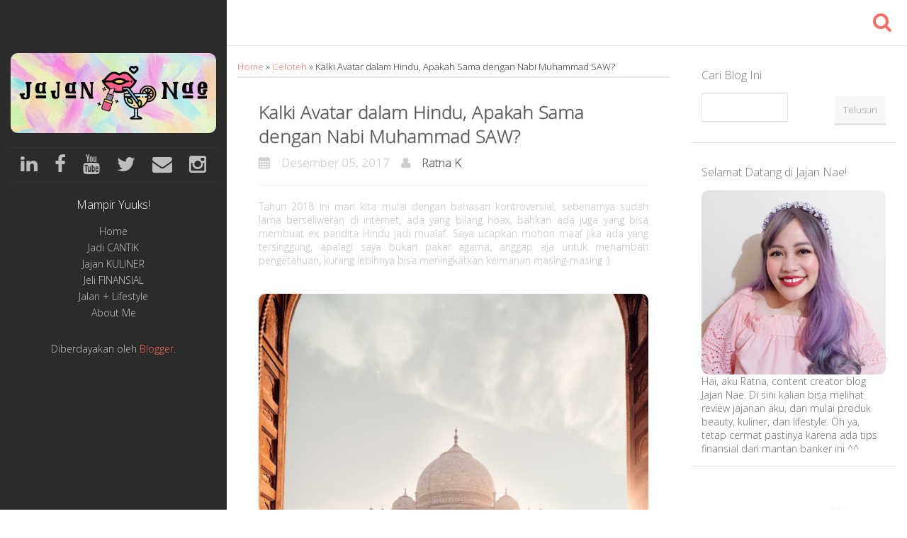

--- FILE ---
content_type: text/html; charset=UTF-8
request_url: https://www.jajan-nae.com/2018/01/kalki-avatar-dalam-hindu-pro-kontra.html?showComment=1628169677550
body_size: 48103
content:
<!DOCTYPE html>
<html class='v2' dir='ltr' xmlns='http://www.w3.org/1999/xhtml' xmlns:b='http://www.google.com/2005/gml/b' xmlns:data='http://www.google.com/2005/gml/data' xmlns:expr='http://www.google.com/2005/gml/expr'>
<head>
<link href='https://www.blogger.com/static/v1/widgets/335934321-css_bundle_v2.css' rel='stylesheet' type='text/css'/>
<script async='async' data-ad-client='ca-pub-6674601734477201' src='https://pagead2.googlesyndication.com/pagead/js/adsbygoogle.js'></script>
<!-- Twitter Card Tags -->
<meta content='@jajan_nae' name='twitter:site'/>
<meta content='@jajan_nae' name='twitter:creator'/>
<meta content='summary' name='twitter:card'/>
<meta content='https://blogger.googleusercontent.com/img/b/R29vZ2xl/AVvXsEgn4sLmaXoNiYfLvMOrwmc3D3-XB5NTNvJivM1rUbbilH5Hss7GU4OIVFTLH4o93IDFioiBOrVaH3hn0OMcppihoqifsUBiXA73yhc2DfB88kF4mBhPUng-nT4th7HslZPBH8Jq2hok6rI/s72-w490-c-h640/pexels-sam-kolder-2387871.jpg' name='twitter:image'/>
<meta content='Kalki Avatar dalam Hindu, Apakah Sama dengan Nabi Muhammad SAW?' name='twitter:title'/>
<meta content='' name='twitter:description'/>
<meta content='' name='twitter:url'/>
<!-- Global site tag (gtag.js) - Google Analytics -->
<script async='async' src='https://www.googletagmanager.com/gtag/js?id=UA-154228771-1'></script>
<script>
  window.dataLayer = window.dataLayer || [];
  function gtag(){dataLayer.push(arguments);}
  gtag('js', new Date());

  gtag('config', 'UA-154228771-1');
</script>
<meta charset='UTF-8'/>
<meta content='width=device-width, initial-scale=1' name='viewport'/>
<meta content='Blog Jajan Nae bercerita lifestyle Ratna Kirana, dari review beauty, kuliner, dan finansial. Jajan sehat, cermat, dan cantik bisa lihat tips di sini!' name='description'/>
<meta content='kuliner, beauty, lifestyle, kesehatan, review, event, informasi, cantik, keluarga, travel, pekanbaru' name='keywords'/>
<meta content='text/html; charset=UTF-8' http-equiv='Content-Type'/>
<meta content='blogger' name='generator'/>
<link href='https://www.jajan-nae.com/favicon.ico' rel='icon' type='image/x-icon'/>
<link href='https://www.jajan-nae.com/2018/01/kalki-avatar-dalam-hindu-pro-kontra.html' rel='canonical'/>
<link rel="alternate" type="application/atom+xml" title="Jajan bareng Nae! - Atom" href="https://www.jajan-nae.com/feeds/posts/default" />
<link rel="alternate" type="application/rss+xml" title="Jajan bareng Nae! - RSS" href="https://www.jajan-nae.com/feeds/posts/default?alt=rss" />
<link rel="service.post" type="application/atom+xml" title="Jajan bareng Nae! - Atom" href="https://www.blogger.com/feeds/2182660983790404135/posts/default" />

<link rel="alternate" type="application/atom+xml" title="Jajan bareng Nae! - Atom" href="https://www.jajan-nae.com/feeds/4970287052974002612/comments/default" />
<!--Can't find substitution for tag [blog.ieCssRetrofitLinks]-->
<link href='https://blogger.googleusercontent.com/img/b/R29vZ2xl/AVvXsEgn4sLmaXoNiYfLvMOrwmc3D3-XB5NTNvJivM1rUbbilH5Hss7GU4OIVFTLH4o93IDFioiBOrVaH3hn0OMcppihoqifsUBiXA73yhc2DfB88kF4mBhPUng-nT4th7HslZPBH8Jq2hok6rI/w490-h640/pexels-sam-kolder-2387871.jpg' rel='image_src'/>
<meta content='https://www.jajan-nae.com/2018/01/kalki-avatar-dalam-hindu-pro-kontra.html' property='og:url'/>
<meta content='Kalki Avatar dalam Hindu, Apakah Sama dengan Nabi Muhammad SAW?' property='og:title'/>
<meta content='Jajan Nae, blog yang bercerita tentang beauty, kuliner, dan lifestyle. Review skincare, makeup, fashion, dan semua tentang kecantikan.' property='og:description'/>
<meta content='https://blogger.googleusercontent.com/img/b/R29vZ2xl/AVvXsEgn4sLmaXoNiYfLvMOrwmc3D3-XB5NTNvJivM1rUbbilH5Hss7GU4OIVFTLH4o93IDFioiBOrVaH3hn0OMcppihoqifsUBiXA73yhc2DfB88kF4mBhPUng-nT4th7HslZPBH8Jq2hok6rI/w1200-h630-p-k-no-nu/pexels-sam-kolder-2387871.jpg' property='og:image'/>
<link href='https://fonts.googleapis.com/css?family=Open+Sans:300' rel='stylesheet' type='text/css'/>
<link href='//netdna.bootstrapcdn.com/font-awesome/4.1.0/css/font-awesome.min.css' rel='stylesheet'/>
<title>
Kalki Avatar dalam Hindu, Apakah Sama dengan Nabi Muhammad SAW?
          | 
          Jajan bareng Nae!
</title>
<!--[if lt IE 9]> <script type="text/javascript"> //<![CDATA[ /* HTML5 Shiv v3.7.0 | @afarkas @jdalton @jon_neal @rem | MIT/GPL2 Licensed */ (function(l,f){function m(){var a=e.elements;return"string"==typeof a?a.split(" "):a}function i(a){var b=n[a[o]];b||(b={},h++,a[o]=h,n[h]=b);return b}function p(a,b,c){b||(b=f);if(g)return b.createElement(a);c||(c=i(b));b=c.cache[a]?c.cache[a].cloneNode():r.test(a)?(c.cache[a]=c.createElem(a)).cloneNode():c.createElem(a);return b.canHaveChildren&&!s.test(a)?c.frag.appendChild(b):b}function t(a,b){if(!b.cache)b.cache={},b.createElem=a.createElement,b.createFrag=a.createDocumentFragment,b.frag=b.createFrag(); a.createElement=function(c){return!e.shivMethods?b.createElem(c):p(c,a,b)};a.createDocumentFragment=Function("h,f","return function(){var n=f.cloneNode(),c=n.createElement;h.shivMethods&&("+m().join().replace(/[\w\-]+/g,function(a){b.createElem(a);b.frag.createElement(a);return'c("'+a+'")'})+");return n}")(e,b.frag)}function q(a){a||(a=f);var b=i(a);if(e.shivCSS&&!j&&!b.hasCSS){var c,d=a;c=d.createElement("p");d=d.getElementsByTagName("head")[0]||d.documentElement;c.innerHTML="x<style>article,aside,dialog,figcaption,figure,footer,header,hgroup,main,nav,section{display:block}mark{background:#FF0;color:#000}template{display:none}</style>"; c=d.insertBefore(c.lastChild,d.firstChild);b.hasCSS=!!c}g||t(a,b);return a}var k=l.html5||{},s=/^<|^(?:button|map|select|textarea|object|iframe|option|optgroup)$/i,r=/^(?:a|b|code|div|fieldset|h1|h2|h3|h4|h5|h6|i|label|li|ol|p|q|span|strong|style|table|tbody|td|th|tr|ul)$/i,j,o="_html5shiv",h=0,n={},g;(function(){try{var a=f.createElement("a");a.innerHTML="<xyz></xyz>";j="hidden"in a;var b;if(!(b=1==a.childNodes.length)){f.createElement("a");var c=f.createDocumentFragment();b="undefined"==typeof c.cloneNode|| "undefined"==typeof c.createDocumentFragment||"undefined"==typeof c.createElement}g=b}catch(d){g=j=!0}})();var e={elements:k.elements||"abbr article aside audio bdi canvas data datalist details dialog figcaption figure footer header hgroup main mark meter nav output progress section summary template time video",version:"3.7.0",shivCSS:!1!==k.shivCSS,supportsUnknownElements:g,shivMethods:!1!==k.shivMethods,type:"default",shivDocument:q,createElement:p,createDocumentFragment:function(a,b){a||(a=f); if(g)return a.createDocumentFragment();for(var b=b||i(a),c=b.frag.cloneNode(),d=0,e=m(),h=e.length;d<h;d++)c.createElement(e[d]);return c}};l.html5=e;q(f)})(this,document); //]]> </script> <![endif]-->
<style id='page-skin-1' type='text/css'><!--
/*
-----------------------------------------------
Template Name  : Rareti
Author         : Widiyanata
Author URL     : http://widiyanata.com/
Theme URL      : http://widiyanata.com/
Created Date   : Sunday, Juli 17, 2016
License        : This template is free for both personal and commercial use, But to satisfy the 'attribution' clause of the license, you are required to keep the footer links intact which provides due credit to its authors.For more information about this license, please use this link :http://creativecommons.org/licenses/by/3.0/
----------------------------------------------- */
[hidden],body#layout #slider,template{display:none}hr,img{border:0}.nav>li>a:focus,.nav>li>a:hover,.navbar-brand:focus,.navbar-brand:hover,a{text-decoration:none}#primary-menu li,.nav,body#layout ul,body#layout ul li{list-style:none}body#layout #headerbwrap{height:auto}.section,.widget{margin:0;padding:0}/*!
* Bootstrap v3.1.1 (http://getbootstrap.com)
* Copyright 2011-2014 Twitter, Inc.
* Licensed under MIT (https://github.com/twbs/bootstrap/blob/master/LICENSE)
*//*! normalize.css v3.0.0 | MIT License | git.io/normalize */html{font-family:sans-serif;-ms-text-size-adjust:100%;-webkit-text-size-adjust:100%}article,aside,details,figcaption,figure,footer,header,hgroup,main,nav,section,summary{display:block}audio,canvas,progress,video{display:inline-block;vertical-align:baseline}audio:not([controls]){display:none;height:0}a{background:0 0}abbr[title]{border-bottom:1px dotted}b,optgroup,strong{font-weight:700}dfn{font-style:italic}h1{font-size:2em;margin:.67em 0}mark{background:#ff0;color:#000}.form-control,.img-thumbnail,body{background-color:#fff}small{font-size:80%}sub,sup{font-size:75%;line-height:0;position:relative;vertical-align:baseline}sup{top:-.5em}sub{bottom:-.25em}svg:not(:root){overflow:hidden}hr{-moz-box-sizing:content-box;box-sizing:content-box;height:0}pre,textarea{overflow:auto}code,kbd,pre,samp{font-family:monospace,monospace;font-size:1em}button,input,optgroup,select,textarea{color:inherit;font:inherit;margin:0}button{overflow:visible}button,select{text-transform:none}button,html input[type=button],input[type=reset],input[type=submit]{-webkit-appearance:button;cursor:pointer}button[disabled],html input[disabled]{cursor:default}button::-moz-focus-inner,input::-moz-focus-inner{border:0;padding:0}input[type=checkbox],input[type=radio]{box-sizing:border-box;padding:0}input[type=number]::-webkit-inner-spin-button,input[type=number]::-webkit-outer-spin-button{height:auto}input[type=search]::-webkit-search-cancel-button,input[type=search]::-webkit-search-decoration{-webkit-appearance:none}table{border-collapse:collapse;border-spacing:0}td,th{padding:0}*,:after,:before{-webkit-box-sizing:border-box;-moz-box-sizing:border-box;box-sizing:border-box}html{font-size:62.5%;-webkit-tap-highlight-color:transparent}body{margin:0;font-size:14px;line-height:1.42857143;color:#333}button,input,select,textarea{font-family:inherit;font-size:inherit;line-height:inherit}a:hover,figure{margin:0}.img-responsive{display:block;max-width:100%;height:auto}.img-thumbnail,label{display:inline-block}.img-rounded{border-radius:6px}.img-thumbnail{padding:4px;line-height:1.42857143;border:1px solid #ddd;border-radius:4px;-webkit-transition:all .2s ease-in-out;transition:all .2s ease-in-out;max-width:100%;height:auto}.img-circle{border-radius:50%}hr{margin-top:20px;margin-bottom:20px;border-top:1px solid #eee}.sr-only{position:absolute;width:1px;height:1px;margin:-1px;padding:0;overflow:hidden;clip:rect(0,0,0,0);border:0}.container,.container-fluid{margin-right:auto;margin-left:auto;padding-left:15px;padding-right:15px}@media (min-width:768px){.container{width:750px}}@media (min-width:992px){.container{width:970px}}@media (min-width:1200px){.container{width:1170px}}.row{margin-left:-15px;margin-right:-15px}.col-lg-1,.col-lg-10,.col-lg-11,.col-lg-12,.col-lg-2,.col-lg-3,.col-lg-4,.col-lg-5,.col-lg-6,.col-lg-7,.col-lg-8,.col-lg-9,.col-md-1,.col-md-10,.col-md-11,.col-md-12,.col-md-2,.col-md-3,.col-md-4,.col-md-5,.col-md-6,.col-md-7,.col-md-8,.col-md-9,.col-sm-1,.col-sm-10,.col-sm-11,.col-sm-12,.col-sm-2,.col-sm-3,.col-sm-4,.col-sm-5,.col-sm-6,.col-sm-7,.col-sm-8,.col-sm-9,.col-xs-1,.col-xs-10,.col-xs-11,.col-xs-12,.col-xs-2,.col-xs-3,.col-xs-4,.col-xs-5,.col-xs-6,.col-xs-7,.col-xs-8,.col-xs-9{position:relative;min-height:1px;padding-left:15px;padding-right:15px}fieldset,legend{padding:0;border:0}.col-xs-1,.col-xs-10,.col-xs-11,.col-xs-12,.col-xs-2,.col-xs-3,.col-xs-4,.col-xs-5,.col-xs-6,.col-xs-7,.col-xs-8,.col-xs-9{float:left}.col-xs-12{width:100%}.col-xs-11{width:91.66666667%}.col-xs-10{width:83.33333333%}.col-xs-9{width:75%}.col-xs-8{width:66.66666667%}.col-xs-7{width:58.33333333%}.col-xs-6{width:50%}.col-xs-5{width:41.66666667%}.col-xs-4{width:33.33333333%}.col-xs-3{width:25%}.col-xs-2{width:16.66666667%}.col-xs-1{width:8.33333333%}.col-xs-pull-12{right:100%}.col-xs-pull-11{right:91.66666667%}.col-xs-pull-10{right:83.33333333%}.col-xs-pull-9{right:75%}.col-xs-pull-8{right:66.66666667%}.col-xs-pull-7{right:58.33333333%}.col-xs-pull-6{right:50%}.col-xs-pull-5{right:41.66666667%}.col-xs-pull-4{right:33.33333333%}.col-xs-pull-3{right:25%}.col-xs-pull-2{right:16.66666667%}.col-xs-pull-1{right:8.33333333%}.col-xs-pull-0{right:0}.col-xs-push-12{left:100%}.col-xs-push-11{left:91.66666667%}.col-xs-push-10{left:83.33333333%}.col-xs-push-9{left:75%}.col-xs-push-8{left:66.66666667%}.col-xs-push-7{left:58.33333333%}.col-xs-push-6{left:50%}.col-xs-push-5{left:41.66666667%}.col-xs-push-4{left:33.33333333%}.col-xs-push-3{left:25%}.col-xs-push-2{left:16.66666667%}.col-xs-push-1{left:8.33333333%}.col-xs-push-0{left:0}.col-xs-offset-12{margin-left:100%}.col-xs-offset-11{margin-left:91.66666667%}.col-xs-offset-10{margin-left:83.33333333%}.col-xs-offset-9{margin-left:75%}.col-xs-offset-8{margin-left:66.66666667%}.col-xs-offset-7{margin-left:58.33333333%}.col-xs-offset-6{margin-left:50%}.col-xs-offset-5{margin-left:41.66666667%}.col-xs-offset-4{margin-left:33.33333333%}.col-xs-offset-3{margin-left:25%}.col-xs-offset-2{margin-left:16.66666667%}.col-xs-offset-1{margin-left:8.33333333%}.col-xs-offset-0{margin-left:0}@media (min-width:768px){.col-sm-1,.col-sm-10,.col-sm-11,.col-sm-12,.col-sm-2,.col-sm-3,.col-sm-4,.col-sm-5,.col-sm-6,.col-sm-7,.col-sm-8,.col-sm-9{float:left}.col-sm-12{width:100%}.col-sm-11{width:91.66666667%}.col-sm-10{width:83.33333333%}.col-sm-9{width:75%}.col-sm-8{width:66.66666667%}.col-sm-7{width:58.33333333%}.col-sm-6{width:50%}.col-sm-5{width:41.66666667%}.col-sm-4{width:33.33333333%}.col-sm-3{width:25%}.col-sm-2{width:16.66666667%}.col-sm-1{width:8.33333333%}.col-sm-pull-12{right:100%}.col-sm-pull-11{right:91.66666667%}.col-sm-pull-10{right:83.33333333%}.col-sm-pull-9{right:75%}.col-sm-pull-8{right:66.66666667%}.col-sm-pull-7{right:58.33333333%}.col-sm-pull-6{right:50%}.col-sm-pull-5{right:41.66666667%}.col-sm-pull-4{right:33.33333333%}.col-sm-pull-3{right:25%}.col-sm-pull-2{right:16.66666667%}.col-sm-pull-1{right:8.33333333%}.col-sm-pull-0{right:0}.col-sm-push-12{left:100%}.col-sm-push-11{left:91.66666667%}.col-sm-push-10{left:83.33333333%}.col-sm-push-9{left:75%}.col-sm-push-8{left:66.66666667%}.col-sm-push-7{left:58.33333333%}.col-sm-push-6{left:50%}.col-sm-push-5{left:41.66666667%}.col-sm-push-4{left:33.33333333%}.col-sm-push-3{left:25%}.col-sm-push-2{left:16.66666667%}.col-sm-push-1{left:8.33333333%}.col-sm-push-0{left:0}.col-sm-offset-12{margin-left:100%}.col-sm-offset-11{margin-left:91.66666667%}.col-sm-offset-10{margin-left:83.33333333%}.col-sm-offset-9{margin-left:75%}.col-sm-offset-8{margin-left:66.66666667%}.col-sm-offset-7{margin-left:58.33333333%}.col-sm-offset-6{margin-left:50%}.col-sm-offset-5{margin-left:41.66666667%}.col-sm-offset-4{margin-left:33.33333333%}.col-sm-offset-3{margin-left:25%}.col-sm-offset-2{margin-left:16.66666667%}.col-sm-offset-1{margin-left:8.33333333%}.col-sm-offset-0{margin-left:0}}@media (min-width:992px){.col-md-1,.col-md-10,.col-md-11,.col-md-12,.col-md-2,.col-md-3,.col-md-4,.col-md-5,.col-md-6,.col-md-7,.col-md-8,.col-md-9{float:left}.col-md-12{width:100%}.col-md-11{width:91.66666667%}.col-md-10{width:83.33333333%}.col-md-9{width:75%}.col-md-8{width:66.66666667%}.col-md-7{width:58.33333333%}.col-md-6{width:50%}.col-md-5{width:41.66666667%}.col-md-4{width:33.33333333%}.col-md-3{width:25%}.col-md-2{width:16.66666667%}.col-md-1{width:8.33333333%}.col-md-pull-12{right:100%}.col-md-pull-11{right:91.66666667%}.col-md-pull-10{right:83.33333333%}.col-md-pull-9{right:75%}.col-md-pull-8{right:66.66666667%}.col-md-pull-7{right:58.33333333%}.col-md-pull-6{right:50%}.col-md-pull-5{right:41.66666667%}.col-md-pull-4{right:33.33333333%}.col-md-pull-3{right:25%}.col-md-pull-2{right:16.66666667%}.col-md-pull-1{right:8.33333333%}.col-md-pull-0{right:0}.col-md-push-12{left:100%}.col-md-push-11{left:91.66666667%}.col-md-push-10{left:83.33333333%}.col-md-push-9{left:75%}.col-md-push-8{left:66.66666667%}.col-md-push-7{left:58.33333333%}.col-md-push-6{left:50%}.col-md-push-5{left:41.66666667%}.col-md-push-4{left:33.33333333%}.col-md-push-3{left:25%}.col-md-push-2{left:16.66666667%}.col-md-push-1{left:8.33333333%}.col-md-push-0{left:0}.col-md-offset-12{margin-left:100%}.col-md-offset-11{margin-left:91.66666667%}.col-md-offset-10{margin-left:83.33333333%}.col-md-offset-9{margin-left:75%}.col-md-offset-8{margin-left:66.66666667%}.col-md-offset-7{margin-left:58.33333333%}.col-md-offset-6{margin-left:50%}.col-md-offset-5{margin-left:41.66666667%}.col-md-offset-4{margin-left:33.33333333%}.col-md-offset-3{margin-left:25%}.col-md-offset-2{margin-left:16.66666667%}.col-md-offset-1{margin-left:8.33333333%}.col-md-offset-0{margin-left:0}}@media (min-width:1200px){.col-lg-1,.col-lg-10,.col-lg-11,.col-lg-12,.col-lg-2,.col-lg-3,.col-lg-4,.col-lg-5,.col-lg-6,.col-lg-7,.col-lg-8,.col-lg-9{float:left}.col-lg-12{width:100%}.col-lg-11{width:91.66666667%}.col-lg-10{width:83.33333333%}.col-lg-9{width:75%}.col-lg-8{width:66.66666667%}.col-lg-7{width:58.33333333%}.col-lg-6{width:50%}.col-lg-5{width:41.66666667%}.col-lg-4{width:33.33333333%}.col-lg-3{width:25%}.col-lg-2{width:16.66666667%}.col-lg-1{width:8.33333333%}.col-lg-pull-12{right:100%}.col-lg-pull-11{right:91.66666667%}.col-lg-pull-10{right:83.33333333%}.col-lg-pull-9{right:75%}.col-lg-pull-8{right:66.66666667%}.col-lg-pull-7{right:58.33333333%}.col-lg-pull-6{right:50%}.col-lg-pull-5{right:41.66666667%}.col-lg-pull-4{right:33.33333333%}.col-lg-pull-3{right:25%}.col-lg-pull-2{right:16.66666667%}.col-lg-pull-1{right:8.33333333%}.col-lg-pull-0{right:0}.col-lg-push-12{left:100%}.col-lg-push-11{left:91.66666667%}.col-lg-push-10{left:83.33333333%}.col-lg-push-9{left:75%}.col-lg-push-8{left:66.66666667%}.col-lg-push-7{left:58.33333333%}.col-lg-push-6{left:50%}.col-lg-push-5{left:41.66666667%}.col-lg-push-4{left:33.33333333%}.col-lg-push-3{left:25%}.col-lg-push-2{left:16.66666667%}.col-lg-push-1{left:8.33333333%}.col-lg-push-0{left:0}.col-lg-offset-12{margin-left:100%}.col-lg-offset-11{margin-left:91.66666667%}.col-lg-offset-10{margin-left:83.33333333%}.col-lg-offset-9{margin-left:75%}.col-lg-offset-8{margin-left:66.66666667%}.col-lg-offset-7{margin-left:58.33333333%}.col-lg-offset-6{margin-left:50%}.col-lg-offset-5{margin-left:41.66666667%}.col-lg-offset-4{margin-left:33.33333333%}.col-lg-offset-3{margin-left:25%}.col-lg-offset-2{margin-left:16.66666667%}.col-lg-offset-1{margin-left:8.33333333%}.col-lg-offset-0{margin-left:0}}fieldset{margin:0;min-width:0}legend{display:block;width:100%;margin-bottom:20px;font-size:21px;line-height:inherit;color:#333;border-bottom:1px solid #e5e5e5}label{margin-bottom:5px;font-weight:700}input[type=search]{-webkit-box-sizing:border-box;-moz-box-sizing:border-box;box-sizing:border-box;-webkit-appearance:none}input[type=checkbox],input[type=radio]{margin:4px 0 0;margin-top:1px\9;line-height:normal}.form-control,output{font-size:14px;line-height:1.42857143;color:#555;display:block}input[type=file]{display:block}input[type=range]{display:block;width:100%}select[multiple],select[size]{height:auto}input[type=checkbox]:focus,input[type=radio]:focus,input[type=file]:focus{outline:dotted thin;outline:-webkit-focus-ring-color auto 5px;outline-offset:-2px}output{padding-top:7px}.form-control{width:100%;height:34px;padding:6px 12px;background-image:none;border:1px solid #ccc;border-radius:4px;-webkit-box-shadow:inset 0 1px 1px rgba(0,0,0,.075);box-shadow:inset 0 1px 1px rgba(0,0,0,.075);-webkit-transition:border-color ease-in-out .15s,box-shadow ease-in-out .15s;transition:border-color ease-in-out .15s,box-shadow ease-in-out .15s}.form-control:focus{border-color:#66afe9;outline:0;-webkit-box-shadow:inset 0 1px 1px rgba(0,0,0,.075),0 0 8px rgba(102,175,233,.6);box-shadow:inset 0 1px 1px rgba(0,0,0,.075),0 0 8px rgba(102,175,233,.6)}.form-control::-moz-placeholder{color:#999;opacity:1}.form-control:-ms-input-placeholder{color:#999}.form-control::-webkit-input-placeholder{color:#999}.has-success .checkbox,.has-success .checkbox-inline,.has-success .control-label,.has-success .form-control-feedback,.has-success .help-block,.has-success .radio,.has-success .radio-inline{color:#3c763d}.form-control[disabled],.form-control[readonly],fieldset[disabled] .form-control{cursor:not-allowed;background-color:#eee;opacity:1}textarea.form-control{height:auto}input[type=date]{line-height:34px}.form-group{margin-bottom:15px}.checkbox,.radio{display:block;min-height:20px;margin-top:10px;margin-bottom:10px;padding-left:20px}.checkbox label,.radio label{display:inline;font-weight:400;cursor:pointer}.checkbox input[type=checkbox],.checkbox-inline input[type=checkbox],.radio input[type=radio],.radio-inline input[type=radio]{float:left;margin-left:-20px}.checkbox+.checkbox,.radio+.radio{margin-top:-5px}.checkbox-inline,.radio-inline{display:inline-block;padding-left:20px;margin-bottom:0;vertical-align:middle;font-weight:400;cursor:pointer}.checkbox-inline+.checkbox-inline,.radio-inline+.radio-inline{margin-top:0;margin-left:10px}.checkbox-inline[disabled],.checkbox[disabled],.radio-inline[disabled],.radio[disabled],fieldset[disabled] .checkbox,fieldset[disabled] .checkbox-inline,fieldset[disabled] .radio,fieldset[disabled] .radio-inline,fieldset[disabled] input[type=checkbox],fieldset[disabled] input[type=radio],input[type=checkbox][disabled],input[type=radio][disabled]{cursor:not-allowed}.input-sm{height:30px;padding:5px 10px;font-size:12px;line-height:1.5;border-radius:3px}select.input-sm{height:30px;line-height:30px}select[multiple].input-sm,textarea.input-sm{height:auto}.input-lg{height:46px;padding:10px 16px;font-size:18px;line-height:1.33;border-radius:6px}select.input-lg{height:46px;line-height:46px}select[multiple].input-lg,textarea.input-lg{height:auto}.has-feedback{position:relative}.has-feedback .form-control{padding-right:42.5px}.has-feedback .form-control-feedback{position:absolute;top:25px;right:0;display:block;width:34px;height:34px;line-height:34px;text-align:center}.has-success .form-control{border-color:#3c763d;-webkit-box-shadow:inset 0 1px 1px rgba(0,0,0,.075);box-shadow:inset 0 1px 1px rgba(0,0,0,.075)}.has-success .form-control:focus{border-color:#2b542c;-webkit-box-shadow:inset 0 1px 1px rgba(0,0,0,.075),0 0 6px #67b168;box-shadow:inset 0 1px 1px rgba(0,0,0,.075),0 0 6px #67b168}.has-success .input-group-addon{color:#3c763d;border-color:#3c763d;background-color:#dff0d8}.has-warning .checkbox,.has-warning .checkbox-inline,.has-warning .control-label,.has-warning .form-control-feedback,.has-warning .help-block,.has-warning .radio,.has-warning .radio-inline{color:#8a6d3b}.has-warning .form-control{border-color:#8a6d3b;-webkit-box-shadow:inset 0 1px 1px rgba(0,0,0,.075);box-shadow:inset 0 1px 1px rgba(0,0,0,.075)}.has-warning .form-control:focus{border-color:#66512c;-webkit-box-shadow:inset 0 1px 1px rgba(0,0,0,.075),0 0 6px #c0a16b;box-shadow:inset 0 1px 1px rgba(0,0,0,.075),0 0 6px #c0a16b}.has-warning .input-group-addon{color:#8a6d3b;border-color:#8a6d3b;background-color:#fcf8e3}.has-error .checkbox,.has-error .checkbox-inline,.has-error .control-label,.has-error .form-control-feedback,.has-error .help-block,.has-error .radio,.has-error .radio-inline{color:#a94442}.has-error .form-control{border-color:#a94442;-webkit-box-shadow:inset 0 1px 1px rgba(0,0,0,.075);box-shadow:inset 0 1px 1px rgba(0,0,0,.075)}.has-error .form-control:focus{border-color:#843534;-webkit-box-shadow:inset 0 1px 1px rgba(0,0,0,.075),0 0 6px #ce8483;box-shadow:inset 0 1px 1px rgba(0,0,0,.075),0 0 6px #ce8483}.has-error .input-group-addon{color:#a94442;border-color:#a94442;background-color:#f2dede}.form-control-static{margin-bottom:0}.help-block{display:block;margin-top:5px;margin-bottom:10px;color:#737373}@media (min-width:768px){.form-inline .checkbox,.form-inline .form-control,.form-inline .form-group,.form-inline .radio{display:inline-block;vertical-align:middle}.form-inline .control-label,.form-inline .form-group{margin-bottom:0;vertical-align:middle}.form-inline .form-control{width:auto}.form-inline .input-group>.form-control{width:100%}.form-inline .checkbox,.form-inline .radio{margin-top:0;margin-bottom:0;padding-left:0}.form-inline .checkbox input[type=checkbox],.form-inline .radio input[type=radio]{float:none;margin-left:0}.form-inline .has-feedback .form-control-feedback{top:0}.form-horizontal .control-label{text-align:right}}.form-horizontal .checkbox,.form-horizontal .checkbox-inline,.form-horizontal .control-label,.form-horizontal .radio,.form-horizontal .radio-inline{margin-top:0;margin-bottom:0;padding-top:7px}.form-horizontal .checkbox,.form-horizontal .radio{min-height:27px}.form-horizontal .form-group{margin-left:-15px;margin-right:-15px}.form-horizontal .form-control-static{padding-top:7px}.form-horizontal .has-feedback .form-control-feedback{top:0;right:15px}.fade{opacity:0;-webkit-transition:opacity .15s linear;transition:opacity .15s linear}.fade.in,.post-body img{opacity:1}.collapse{display:none}.collapse.in{display:block}.collapsing{position:relative;height:0;overflow:hidden;-webkit-transition:height .35s ease;transition:height .35s ease}@font-face{font-family:'Glyphicons Halflings';src:url(../fonts/glyphicons-halflings-regular.eot);src:url(../fonts/glyphicons-halflings-regular.eot?#iefix) format('embedded-opentype'),url(../fonts/glyphicons-halflings-regular.woff) format('woff'),url(../fonts/glyphicons-halflings-regular.ttf) format('truetype'),url(../fonts/glyphicons-halflings-regular.svg#glyphicons_halflingsregular) format('svg')}.glyphicon{position:relative;top:1px;display:inline-block;font-family:'Glyphicons Halflings';font-style:normal;font-weight:400;line-height:1;-webkit-font-smoothing:antialiased;-moz-osx-font-smoothing:grayscale}.nav-justified>.dropdown .dropdown-menu,.nav-tabs.nav-justified>.dropdown .dropdown-menu{top:auto;left:auto}.nav>li,.nav>li>a{display:block;position:relative}.glyphicon-asterisk:before{content:"\2a"}.glyphicon-plus:before{content:"\2b"}.glyphicon-euro:before{content:"\20ac"}.glyphicon-minus:before{content:"\2212"}.glyphicon-cloud:before{content:"\2601"}.glyphicon-envelope:before{content:"\2709"}.glyphicon-pencil:before{content:"\270f"}.glyphicon-glass:before{content:"\e001"}.glyphicon-music:before{content:"\e002"}.glyphicon-search:before{content:"\e003"}.glyphicon-heart:before{content:"\e005"}.glyphicon-star:before{content:"\e006"}.glyphicon-star-empty:before{content:"\e007"}.glyphicon-user:before{content:"\e008"}.glyphicon-film:before{content:"\e009"}.glyphicon-th-large:before{content:"\e010"}.glyphicon-th:before{content:"\e011"}.glyphicon-th-list:before{content:"\e012"}.glyphicon-ok:before{content:"\e013"}.glyphicon-remove:before{content:"\e014"}.glyphicon-zoom-in:before{content:"\e015"}.glyphicon-zoom-out:before{content:"\e016"}.glyphicon-off:before{content:"\e017"}.glyphicon-signal:before{content:"\e018"}.glyphicon-cog:before{content:"\e019"}.glyphicon-trash:before{content:"\e020"}.glyphicon-home:before{content:"\e021"}.glyphicon-file:before{content:"\e022"}.glyphicon-time:before{content:"\e023"}.glyphicon-road:before{content:"\e024"}.glyphicon-download-alt:before{content:"\e025"}.glyphicon-download:before{content:"\e026"}.glyphicon-upload:before{content:"\e027"}.glyphicon-inbox:before{content:"\e028"}.glyphicon-play-circle:before{content:"\e029"}.glyphicon-repeat:before{content:"\e030"}.glyphicon-refresh:before{content:"\e031"}.glyphicon-list-alt:before{content:"\e032"}.glyphicon-lock:before{content:"\e033"}.glyphicon-flag:before{content:"\e034"}.glyphicon-headphones:before{content:"\e035"}.glyphicon-volume-off:before{content:"\e036"}.glyphicon-volume-down:before{content:"\e037"}.glyphicon-volume-up:before{content:"\e038"}.glyphicon-qrcode:before{content:"\e039"}.glyphicon-barcode:before{content:"\e040"}.glyphicon-tag:before{content:"\e041"}.glyphicon-tags:before{content:"\e042"}.glyphicon-book:before{content:"\e043"}.glyphicon-bookmark:before{content:"\e044"}.glyphicon-print:before{content:"\e045"}.glyphicon-camera:before{content:"\e046"}.glyphicon-font:before{content:"\e047"}.glyphicon-bold:before{content:"\e048"}.glyphicon-italic:before{content:"\e049"}.glyphicon-text-height:before{content:"\e050"}.glyphicon-text-width:before{content:"\e051"}.glyphicon-align-left:before{content:"\e052"}.glyphicon-align-center:before{content:"\e053"}.glyphicon-align-right:before{content:"\e054"}.glyphicon-align-justify:before{content:"\e055"}.glyphicon-list:before{content:"\e056"}.glyphicon-indent-left:before{content:"\e057"}.glyphicon-indent-right:before{content:"\e058"}.glyphicon-facetime-video:before{content:"\e059"}.glyphicon-picture:before{content:"\e060"}.glyphicon-map-marker:before{content:"\e062"}.glyphicon-adjust:before{content:"\e063"}.glyphicon-tint:before{content:"\e064"}.glyphicon-edit:before{content:"\e065"}.glyphicon-share:before{content:"\e066"}.glyphicon-check:before{content:"\e067"}.glyphicon-move:before{content:"\e068"}.glyphicon-step-backward:before{content:"\e069"}.glyphicon-fast-backward:before{content:"\e070"}.glyphicon-backward:before{content:"\e071"}.glyphicon-play:before{content:"\e072"}.glyphicon-pause:before{content:"\e073"}.glyphicon-stop:before{content:"\e074"}.glyphicon-forward:before{content:"\e075"}.glyphicon-fast-forward:before{content:"\e076"}.glyphicon-step-forward:before{content:"\e077"}.glyphicon-eject:before{content:"\e078"}.glyphicon-chevron-left:before{content:"\e079"}.glyphicon-chevron-right:before{content:"\e080"}.glyphicon-plus-sign:before{content:"\e081"}.glyphicon-minus-sign:before{content:"\e082"}.glyphicon-remove-sign:before{content:"\e083"}.glyphicon-ok-sign:before{content:"\e084"}.glyphicon-question-sign:before{content:"\e085"}.glyphicon-info-sign:before{content:"\e086"}.glyphicon-screenshot:before{content:"\e087"}.glyphicon-remove-circle:before{content:"\e088"}.glyphicon-ok-circle:before{content:"\e089"}.glyphicon-ban-circle:before{content:"\e090"}.glyphicon-arrow-left:before{content:"\e091"}.glyphicon-arrow-right:before{content:"\e092"}.glyphicon-arrow-up:before{content:"\e093"}.glyphicon-arrow-down:before{content:"\e094"}.glyphicon-share-alt:before{content:"\e095"}.glyphicon-resize-full:before{content:"\e096"}.glyphicon-resize-small:before{content:"\e097"}.glyphicon-exclamation-sign:before{content:"\e101"}.glyphicon-gift:before{content:"\e102"}.glyphicon-leaf:before{content:"\e103"}.glyphicon-fire:before{content:"\e104"}.glyphicon-eye-open:before{content:"\e105"}.glyphicon-eye-close:before{content:"\e106"}.glyphicon-warning-sign:before{content:"\e107"}.glyphicon-plane:before{content:"\e108"}.glyphicon-calendar:before{content:"\e109"}.glyphicon-random:before{content:"\e110"}.glyphicon-comment:before{content:"\e111"}.glyphicon-magnet:before{content:"\e112"}.glyphicon-chevron-up:before{content:"\e113"}.glyphicon-chevron-down:before{content:"\e114"}.glyphicon-retweet:before{content:"\e115"}.glyphicon-shopping-cart:before{content:"\e116"}.glyphicon-folder-close:before{content:"\e117"}.glyphicon-folder-open:before{content:"\e118"}.glyphicon-resize-vertical:before{content:"\e119"}.glyphicon-resize-horizontal:before{content:"\e120"}.glyphicon-hdd:before{content:"\e121"}.glyphicon-bullhorn:before{content:"\e122"}.glyphicon-bell:before{content:"\e123"}.glyphicon-certificate:before{content:"\e124"}.glyphicon-thumbs-up:before{content:"\e125"}.glyphicon-thumbs-down:before{content:"\e126"}.glyphicon-hand-right:before{content:"\e127"}.glyphicon-hand-left:before{content:"\e128"}.glyphicon-hand-up:before{content:"\e129"}.glyphicon-hand-down:before{content:"\e130"}.glyphicon-circle-arrow-right:before{content:"\e131"}.glyphicon-circle-arrow-left:before{content:"\e132"}.glyphicon-circle-arrow-up:before{content:"\e133"}.glyphicon-circle-arrow-down:before{content:"\e134"}.glyphicon-globe:before{content:"\e135"}.glyphicon-wrench:before{content:"\e136"}.glyphicon-tasks:before{content:"\e137"}.glyphicon-filter:before{content:"\e138"}.glyphicon-briefcase:before{content:"\e139"}.glyphicon-fullscreen:before{content:"\e140"}.glyphicon-dashboard:before{content:"\e141"}.glyphicon-paperclip:before{content:"\e142"}.glyphicon-heart-empty:before{content:"\e143"}.glyphicon-link:before{content:"\e144"}.glyphicon-phone:before{content:"\e145"}.glyphicon-pushpin:before{content:"\e146"}.glyphicon-usd:before{content:"\e148"}.glyphicon-gbp:before{content:"\e149"}.glyphicon-sort:before{content:"\e150"}.glyphicon-sort-by-alphabet:before{content:"\e151"}.glyphicon-sort-by-alphabet-alt:before{content:"\e152"}.glyphicon-sort-by-order:before{content:"\e153"}.glyphicon-sort-by-order-alt:before{content:"\e154"}.glyphicon-sort-by-attributes:before{content:"\e155"}.glyphicon-sort-by-attributes-alt:before{content:"\e156"}.glyphicon-unchecked:before{content:"\e157"}.glyphicon-expand:before{content:"\e158"}.glyphicon-collapse-down:before{content:"\e159"}.glyphicon-collapse-up:before{content:"\e160"}.glyphicon-log-in:before{content:"\e161"}.glyphicon-flash:before{content:"\e162"}.glyphicon-log-out:before{content:"\e163"}.glyphicon-new-window:before{content:"\e164"}.glyphicon-record:before{content:"\e165"}.glyphicon-save:before{content:"\e166"}.glyphicon-open:before{content:"\e167"}.glyphicon-saved:before{content:"\e168"}.glyphicon-import:before{content:"\e169"}.glyphicon-export:before{content:"\e170"}.glyphicon-send:before{content:"\e171"}.glyphicon-floppy-disk:before{content:"\e172"}.glyphicon-floppy-saved:before{content:"\e173"}.glyphicon-floppy-remove:before{content:"\e174"}.glyphicon-floppy-save:before{content:"\e175"}.glyphicon-floppy-open:before{content:"\e176"}.glyphicon-credit-card:before{content:"\e177"}.glyphicon-transfer:before{content:"\e178"}.glyphicon-cutlery:before{content:"\e179"}.glyphicon-header:before{content:"\e180"}.glyphicon-compressed:before{content:"\e181"}.glyphicon-earphone:before{content:"\e182"}.glyphicon-phone-alt:before{content:"\e183"}.glyphicon-tower:before{content:"\e184"}.glyphicon-stats:before{content:"\e185"}.glyphicon-sd-video:before{content:"\e186"}.glyphicon-hd-video:before{content:"\e187"}.glyphicon-subtitles:before{content:"\e188"}.glyphicon-sound-stereo:before{content:"\e189"}.glyphicon-sound-dolby:before{content:"\e190"}.glyphicon-sound-5-1:before{content:"\e191"}.glyphicon-sound-6-1:before{content:"\e192"}.glyphicon-sound-7-1:before{content:"\e193"}.glyphicon-copyright-mark:before{content:"\e194"}.glyphicon-registration-mark:before{content:"\e195"}.glyphicon-cloud-download:before{content:"\e197"}.glyphicon-cloud-upload:before{content:"\e198"}.glyphicon-tree-conifer:before{content:"\e199"}.glyphicon-tree-deciduous:before{content:"\e200"}.nav{margin-bottom:0;padding-left:0}.nav>li>a{padding:10px 15px}.nav>li>a:focus,.nav>li>a:hover{background-color:#eee}.nav>li.disabled>a{color:#999}.nav>li.disabled>a:focus,.nav>li.disabled>a:hover{color:#999;text-decoration:none;background-color:transparent;cursor:not-allowed}.nav .open>a,.nav .open>a:focus,.nav .open>a:hover{background-color:#eee;border-color:#428bca}.nav .nav-divider{height:1px;margin:9px 0;overflow:hidden;background-color:#e5e5e5}.nav>li>a>img{max-width:none}.nav-tabs{border-bottom:1px solid #ddd}.nav-tabs>li{float:left;margin-bottom:-1px}.nav-tabs>li>a{margin-right:2px;line-height:1.42857143;border:1px solid transparent;border-radius:4px 4px 0 0}.nav-tabs>li>a:hover{border-color:#eee #eee #ddd}.nav-tabs>li.active>a,.nav-tabs>li.active>a:focus,.nav-tabs>li.active>a:hover{color:#555;background-color:#fff;border:1px solid #ddd;border-bottom-color:transparent;cursor:default}.nav-tabs.nav-justified{width:100%;border-bottom:0}.nav-tabs.nav-justified>li{float:none}.nav-tabs.nav-justified>li>a{text-align:center;margin-bottom:5px;margin-right:0;border-radius:4px}.nav-tabs.nav-justified>.active>a,.nav-tabs.nav-justified>.active>a:focus,.nav-tabs.nav-justified>.active>a:hover{border:1px solid #ddd}@media (min-width:768px){.nav-tabs.nav-justified>li{display:table-cell;width:1%}.nav-tabs.nav-justified>li>a{margin-bottom:0;border-bottom:1px solid #ddd;border-radius:4px 4px 0 0}.nav-tabs.nav-justified>.active>a,.nav-tabs.nav-justified>.active>a:focus,.nav-tabs.nav-justified>.active>a:hover{border-bottom-color:#fff}}.nav-pills>li{float:left}.nav-justified>li,.nav-stacked>li{float:none}.nav-pills>li>a{border-radius:4px}.nav-pills>li+li{margin-left:2px}.nav-pills>li.active>a,.nav-pills>li.active>a:focus,.nav-pills>li.active>a:hover{color:#fff;background-color:#428bca}.nav-stacked>li+li{margin-top:2px;margin-left:0}.nav-justified{width:100%}.nav-justified>li>a{text-align:center;margin-bottom:5px}.nav-tabs-justified{border-bottom:0}.nav-tabs-justified>li>a{margin-right:0;border-radius:4px}.nav-tabs-justified>.active>a,.nav-tabs-justified>.active>a:focus,.nav-tabs-justified>.active>a:hover{border:1px solid #ddd}@media (min-width:768px){.nav-justified>li{display:table-cell;width:1%}.nav-justified>li>a{margin-bottom:0}.nav-tabs-justified>li>a{border-bottom:1px solid #ddd;border-radius:4px 4px 0 0}.nav-tabs-justified>.active>a,.nav-tabs-justified>.active>a:focus,.nav-tabs-justified>.active>a:hover{border-bottom-color:#fff}}.tab-content>.tab-pane{display:none}.tab-content>.active{display:block}.nav-tabs .dropdown-menu{margin-top:-1px;border-top-right-radius:0;border-top-left-radius:0}.navbar{position:relative;min-height:50px;margin-bottom:20px;border:1px solid transparent}.navbar-collapse{overflow-x:visible;padding-right:15px;padding-left:15px;border-top:1px solid transparent;box-shadow:inset 0 1px 0 rgba(255,255,255,.1);-webkit-overflow-scrolling:touch}.navbar-collapse.in{overflow-y:auto}.container-fluid>.navbar-collapse,.container-fluid>.navbar-header,.container>.navbar-collapse,.container>.navbar-header{margin-right:-15px;margin-left:-15px}@media (min-width:768px){.navbar{border-radius:4px}.navbar-header{float:left}.navbar-collapse{width:auto;border-top:0;box-shadow:none}.navbar-collapse.collapse{display:block!important;height:auto!important;padding-bottom:0;overflow:visible!important}.navbar-collapse.in{overflow-y:visible}.navbar-fixed-bottom .navbar-collapse,.navbar-fixed-top .navbar-collapse,.navbar-static-top .navbar-collapse{padding-left:0;padding-right:0}.container-fluid>.navbar-collapse,.container-fluid>.navbar-header,.container>.navbar-collapse,.container>.navbar-header{margin-right:0;margin-left:0}.navbar-static-top{border-radius:0}}.navbar-static-top{z-index:1000;border-width:0 0 1px}.navbar-fixed-bottom,.navbar-fixed-top{position:fixed;right:0;left:0;z-index:1030}.navbar-fixed-top{top:0;border-width:0 0 1px}.navbar-fixed-bottom{bottom:0;margin-bottom:0;border-width:1px 0 0}.navbar-brand{float:left;padding:15px;font-size:18px;line-height:20px;height:50px}@media (min-width:768px){.navbar-fixed-bottom,.navbar-fixed-top{border-radius:0}.navbar>.container .navbar-brand,.navbar>.container-fluid .navbar-brand{margin-left:-15px}}.navbar-toggle{margin-right:15px;padding:9px 10px;margin-top:8px;margin-bottom:8px;background-color:transparent;background-image:none;border:1px solid transparent;border-radius:4px}.navbar-toggle:focus{outline:0}.navbar-toggle .icon-bar{display:block;width:22px;height:2px;border-radius:1px}.navbar-toggle .icon-bar+.icon-bar{margin-top:4px}.navbar-nav{margin:7.5px -15px}.navbar-nav>li>a{padding-top:10px;padding-bottom:10px;line-height:20px}@media (max-width:767px){.navbar-nav .open .dropdown-menu{position:static;float:none;width:auto;margin-top:0;background-color:transparent;border:0;box-shadow:none}.navbar-nav .open .dropdown-menu .dropdown-header,.navbar-nav .open .dropdown-menu>li>a{padding:5px 15px 5px 25px}.navbar-nav .open .dropdown-menu>li>a{line-height:20px}.navbar-nav .open .dropdown-menu>li>a:focus,.navbar-nav .open .dropdown-menu>li>a:hover{background-image:none}}#sidebar,.affix{position:fixed}@media (min-width:768px){.navbar-toggle{display:none}.navbar-nav{float:left;margin:0}.navbar-nav>li{float:left}.navbar-nav>li>a{padding-top:15px;padding-bottom:15px}.navbar-nav.navbar-right:last-child{margin-right:-15px}.navbar-left{float:left!important}.navbar-right{float:right!important}}.navbar-form{padding:10px 15px;border-top:1px solid transparent;border-bottom:1px solid transparent;-webkit-box-shadow:inset 0 1px 0 rgba(255,255,255,.1),0 1px 0 rgba(255,255,255,.1);box-shadow:inset 0 1px 0 rgba(255,255,255,.1),0 1px 0 rgba(255,255,255,.1);margin:8px -15px}@media (min-width:768px){.navbar-form .checkbox,.navbar-form .form-control,.navbar-form .form-group,.navbar-form .radio{display:inline-block;vertical-align:middle}.navbar-form .control-label,.navbar-form .form-group{margin-bottom:0;vertical-align:middle}.navbar-form .form-control{width:auto}.navbar-form .input-group>.form-control{width:100%}.navbar-form .checkbox,.navbar-form .radio{margin-top:0;margin-bottom:0;padding-left:0}.navbar-form .checkbox input[type=checkbox],.navbar-form .radio input[type=radio]{float:none;margin-left:0}.navbar-form .has-feedback .form-control-feedback{top:0}.navbar-form{width:auto;border:0;margin-left:0;margin-right:0;padding-top:0;padding-bottom:0;-webkit-box-shadow:none;box-shadow:none}.navbar-form.navbar-right:last-child{margin-right:-15px}}@media (max-width:767px){.navbar-form .form-group{margin-bottom:5px}}.navbar-nav>li>.dropdown-menu{margin-top:0;border-top-right-radius:0;border-top-left-radius:0}.navbar-fixed-bottom .navbar-nav>li>.dropdown-menu{border-bottom-right-radius:0;border-bottom-left-radius:0}.navbar-btn{margin-top:8px;margin-bottom:8px}.navbar-btn.btn-sm{margin-top:10px;margin-bottom:10px}.navbar-btn.btn-xs{margin-top:14px;margin-bottom:14px}.navbar-text{margin-top:15px;margin-bottom:15px}@media (min-width:768px){.navbar-text{float:left;margin-left:15px;margin-right:15px}.navbar-text.navbar-right:last-child{margin-right:0}}.navbar-default{background-color:#f8f8f8;border-color:#e7e7e7}.navbar-default .navbar-brand{color:#777}.navbar-default .navbar-brand:focus,.navbar-default .navbar-brand:hover{color:#5e5e5e;background-color:transparent}.navbar-default .navbar-nav>li>a,.navbar-default .navbar-text{color:#777}.navbar-default .navbar-nav>li>a:focus,.navbar-default .navbar-nav>li>a:hover{color:#333;background-color:transparent}.navbar-default .navbar-nav>.active>a,.navbar-default .navbar-nav>.active>a:focus,.navbar-default .navbar-nav>.active>a:hover{color:#555;background-color:#e7e7e7}.navbar-default .navbar-nav>.disabled>a,.navbar-default .navbar-nav>.disabled>a:focus,.navbar-default .navbar-nav>.disabled>a:hover{color:#ccc;background-color:transparent}.navbar-default .navbar-toggle{border-color:#ddd}.navbar-default .navbar-toggle:focus,.navbar-default .navbar-toggle:hover{background-color:#ddd}.navbar-default .navbar-toggle .icon-bar{background-color:#888}.navbar-default .navbar-collapse,.navbar-default .navbar-form{border-color:#e7e7e7}.navbar-default .navbar-nav>.open>a,.navbar-default .navbar-nav>.open>a:focus,.navbar-default .navbar-nav>.open>a:hover{background-color:#e7e7e7;color:#555}@media (max-width:767px){.navbar-default .navbar-nav .open .dropdown-menu>li>a{color:#777}.navbar-default .navbar-nav .open .dropdown-menu>li>a:focus,.navbar-default .navbar-nav .open .dropdown-menu>li>a:hover{color:#333;background-color:transparent}.navbar-default .navbar-nav .open .dropdown-menu>.active>a,.navbar-default .navbar-nav .open .dropdown-menu>.active>a:focus,.navbar-default .navbar-nav .open .dropdown-menu>.active>a:hover{color:#555;background-color:#e7e7e7}.navbar-default .navbar-nav .open .dropdown-menu>.disabled>a,.navbar-default .navbar-nav .open .dropdown-menu>.disabled>a:focus,.navbar-default .navbar-nav .open .dropdown-menu>.disabled>a:hover{color:#ccc;background-color:transparent}}.navbar-default .navbar-link{color:#777}.navbar-default .navbar-link:hover{color:#333}.navbar-inverse{background-color:#222;border-color:#080808}.navbar-inverse .navbar-brand{color:#999}.navbar-inverse .navbar-brand:focus,.navbar-inverse .navbar-brand:hover{color:#fff;background-color:transparent}.navbar-inverse .navbar-nav>li>a,.navbar-inverse .navbar-text{color:#999}.navbar-inverse .navbar-nav>li>a:focus,.navbar-inverse .navbar-nav>li>a:hover{color:#fff;background-color:transparent}.navbar-inverse .navbar-nav>.active>a,.navbar-inverse .navbar-nav>.active>a:focus,.navbar-inverse .navbar-nav>.active>a:hover{color:#fff;background-color:#080808}.navbar-inverse .navbar-nav>.disabled>a,.navbar-inverse .navbar-nav>.disabled>a:focus,.navbar-inverse .navbar-nav>.disabled>a:hover{color:#444;background-color:transparent}.navbar-inverse .navbar-toggle{border-color:#333}.navbar-inverse .navbar-toggle:focus,.navbar-inverse .navbar-toggle:hover{background-color:#333}.navbar-inverse .navbar-toggle .icon-bar{background-color:#fff}.navbar-inverse .navbar-collapse,.navbar-inverse .navbar-form{border-color:#101010}.navbar-inverse .navbar-nav>.open>a,.navbar-inverse .navbar-nav>.open>a:focus,.navbar-inverse .navbar-nav>.open>a:hover{background-color:#080808;color:#fff}@media (max-width:767px){.navbar-inverse .navbar-nav .open .dropdown-menu>.dropdown-header{border-color:#080808}.navbar-inverse .navbar-nav .open .dropdown-menu .divider{background-color:#080808}.navbar-inverse .navbar-nav .open .dropdown-menu>li>a{color:#999}.navbar-inverse .navbar-nav .open .dropdown-menu>li>a:focus,.navbar-inverse .navbar-nav .open .dropdown-menu>li>a:hover{color:#fff;background-color:transparent}.navbar-inverse .navbar-nav .open .dropdown-menu>.active>a,.navbar-inverse .navbar-nav .open .dropdown-menu>.active>a:focus,.navbar-inverse .navbar-nav .open .dropdown-menu>.active>a:hover{color:#fff;background-color:#080808}.navbar-inverse .navbar-nav .open .dropdown-menu>.disabled>a,.navbar-inverse .navbar-nav .open .dropdown-menu>.disabled>a:focus,.navbar-inverse .navbar-nav .open .dropdown-menu>.disabled>a:hover{color:#444;background-color:transparent}}.navbar-inverse .navbar-link{color:#999}.navbar-inverse .navbar-link:hover{color:#fff}.clearfix:after,.clearfix:before,.container-fluid:after,.container-fluid:before,.container:after,.container:before,.form-horizontal .form-group:after,.form-horizontal .form-group:before,.nav:after,.nav:before,.navbar-collapse:after,.navbar-collapse:before,.navbar-header:after,.navbar-header:before,.navbar:after,.navbar:before,.row:after,.row:before{content:" ";display:table}.clearfix:after,.container-fluid:after,.container:after,.form-horizontal .form-group:after,.nav:after,.navbar-collapse:after,.navbar-header:after,.navbar:after,.row:after{clear:both}.center-block{display:block;margin-left:auto;margin-right:auto}.pull-right{float:right!important}.pull-left{float:left!important}.hide{display:none!important}.show{display:block!important}.hidden,.visible-lg,.visible-md,.visible-sm,.visible-xs{display:none!important}.invisible{visibility:hidden}.text-hide{font:0/0 a;color:transparent;text-shadow:none;background-color:transparent;border:0}.hidden{visibility:hidden!important}@-ms-viewport{width:device-width}@media (max-width:767px){.visible-xs{display:block!important}table.visible-xs{display:table}tr.visible-xs{display:table-row!important}td.visible-xs,th.visible-xs{display:table-cell!important}}@media (min-width:768px) and (max-width:991px){.visible-sm{display:block!important}table.visible-sm{display:table}tr.visible-sm{display:table-row!important}td.visible-sm,th.visible-sm{display:table-cell!important}}@media (min-width:992px) and (max-width:1199px){.visible-md{display:block!important}table.visible-md{display:table}tr.visible-md{display:table-row!important}td.visible-md,th.visible-md{display:table-cell!important}}@media (min-width:1200px){.visible-lg{display:block!important}table.visible-lg{display:table}tr.visible-lg{display:table-row!important}td.visible-lg,th.visible-lg{display:table-cell!important}.hidden-lg{display:none!important}}@media (max-width:767px){.hidden-xs{display:none!important}}@media (min-width:768px) and (max-width:991px){.hidden-sm{display:none!important}}@media (min-width:992px) and (max-width:1199px){.hidden-md{display:none!important}}.visible-print{display:none!important}@media print{.visible-print{display:block!important}table.visible-print{display:table}tr.visible-print{display:table-row!important}td.visible-print,th.visible-print{display:table-cell!important}.hidden-print{display:none!important}}#header-holder,#search-btn,body{background-color:#fff}#theme a,footer .menu li a,header,header .menu li a{color:#666e75}.widget img,article img{height:auto;max-width:100%}body{font-family:'Open Sans',serif;font-weight:300}a{color:#f76b61}a:hover{color:#20b2aa!important}h1,h2,h3,h4,h5,h6{font-weight:300;color:#787878}img{vertical-align:middle;width:100%;border-radius:10px}#header-holder{margin-bottom:15px;border-bottom:1px solid #e1e2e3}header{padding:15px 0}header #description p{margin:2px 0 0;float:left}header .menu{margin:1px 0 10px;padding:0 0 0 15px;float:left}footer .menu li,header .menu li{text-transform:uppercase;font-size:12px;margin-right:10px}header .menu li{display:inline;line-height:12px}header #nav-search{padding-left:0}#search-btn{color:#f76b61;float:right;padding:3px 7px;border:0;-webkit-border-radius:3px;-moz-border-radius:3px;border-radius:3px}#search-btn:hover{color:#20b2aa}#search-holder{display:none;width:100%;float:right}#search-holder input[type=search]{width:100%;margin-bottom:0}#footer-holder{background-color:#e3e6e8}footer{font-size:12px}footer .menu{padding:0}footer .menu li{display:inline}#copyright{float:left;margin-right:30px}#theme{float:right;padding-top:5px}#theme .glyphicon{color:#999}#credit{color:#666e75;margin-right:8px}.logo{color:#f76b61;padding-top:10px;margin-bottom:0;display:inline-block;font-size:50px;font-weight:700}#primary-menu ul{margin:15px 0 30px -15px;padding:0}#primary-menu li{display:block}#primary-menu li a{color:#ccc;font-weight:500;display:block;padding:0}#sidebar-right .widget h2,#sidebar-right .widget h3,#sidebar-right .widget h4,#sidebar .widget h2,#sidebar .widget h3,#sidebar .widget h4{font-weight:400;font-size:16px;margin:0 0 15px}#primary-menu .current-menu-item,#primary-menu .nav-clicked,#primary-menu li:hover,#primary-menu li:hover a,#primary-menu li:hover span{color:#fff}#primary-menu i{float:right;color:#555;margin-right:15px;position:relative;top:3px;font-size:16px}#primary-menu .nav-clicked a,#primary-menu .nav-clicked span,#primary-menu .sub-menu li a{color:#fff}#primary-menu .sub-menu{margin:0;display:none}#primary-menu .sub-menu .fa,#primary-menu .sub-menu .glyphicon{display:none}#primary-menu .sub-menu li{background-color:#1b1b1b;font-size:13px}#primary-menu .sub-menu li a:hover{color:#20b2aa}#sidebar{height:100%;background-color:#2b2b2b;text-align:center;padding-top:75px}#sidebar .widget{color:#ccc;margin-bottom:30px}#sidebar .widget h2,#sidebar .widget h3,#sidebar .widget h4{color:#fff;font-size:16px}#sidebar #s{width:60%}#sidebar #searchsubmit{background-color:#1b1b1b;border-bottom-color:#383838}.navbar-toggle{border-color:#555;position:absolute;top:10px;right:10px;float:right}.navbar-toggle span{background-color:#555}.navbar-collapse{padding:0;max-height:none}#sidebar-right{color:#666;padding-left:0}#sidebar-right .widget{padding:15px;border-bottom:1px solid #e1e2e3;margin-bottom:15px}#sidebar-right .zebra{background-color:#fff;color:#ddd;border-radius:8px}#sidebar .widget ul{margin:0 ;padding:0}#sidebar-right .widget ul{margin:0;padding:0;list-style:none}#sidebar-right .widget ul li{margin:0;padding:0 0 4px}.widget img{display:inline-block}.widget select{border:1px solid #e1e2e3;margin-right:5px;padding:10px;width:100%;color:#666;margin-bottom:10px}.widget_search label{display:none}.post-body{padding:10px 30px 15px;color:#ccc;font-size:14px;text-align:justify}.post-body:hover{color:#555}.post-title{text-align:left;margin:5px 0 10px;line-height:1.2;}div#blog-pager a {padding: 10px;border: 1px solid #ddd;display: block;float: left;border-radius: 10px;}#blog-pager,.aligncenter{text-align:center}#post-title,.post-title a{color:#787878;font-size:26px;font-weight:300;-webkit-text-stroke:.5px}.post-date-author{font-size:17px;margin:5px 0 10px}article,article blockquote{border-bottom:1px solid #e1e2e3;margin-bottom:30px}.post-date-author span{color:#ccc;font-size:15px;margin-right:8px}.post-date-author .glyphicon-user{margin-left:8px}article{font-size:16px;-webkit-text-stroke:.3px;background-color:#fff}article img{display:inline-block}article h1{font-size:32px}article h2{font-size:29px}article h3{font-size:26px}article h4{font-size:23px}article h5{font-size:20px}article h6{font-size:16px}article .attachment-featured{width:100%}article .gallery-caption,article .wp-caption{max-width:97%;font-size:14px}article ul{margin:0;padding-left:16px}article ol{margin:0;padding-left:22px}article blockquote{border-top:4px solid #e1e2e3;margin-top:30px}article blockquote p{font-size:20px}article blockquote cite{font-size:14px;width:100%;display:block;margin-top:15px}article table{width:100%}article table td,article table th{border:1px solid #e1e2e3;padding:8px}article table th{background-color:#f7f7f7;font-weight:400}article dt{font-weight:400}article dd{margin:0 0 15px}.alignleft{float:left;margin-right:15px}.alignright{float:right;margin-left:15px}.post-meta{padding:15px 30px}.post-meta p{display:inline;margin-right:15px;color:#999;font-size:12px}#navbar-iframe,.screen-reader-text,.widget-item-control,h2.date-header{display:none}.post-meta span{margin-right:5px;color:#ccc}input[type=password],input[type=search],input[type=text],textarea{border:1px solid #e1e2e3;margin-right:5px;padding:10px;width:70%;color:#666;margin-bottom:10px}input[type=reset],input[type=submit]{background-color:#f7f7f7;border:0;border-bottom:3px solid #e1e2e3;color:#999;padding:10px 12px;text-align:center}@media (max-width:767px){#search-holder,#sidebar #primary-menu li{padding-left:15px}header #description{float:left;width:90%}header #description p{margin-bottom:10px}.logo{margin-bottom:30px}#sidebar{height:auto;position:relative;padding-bottom:1px}#sidebar #primary-menu ul{margin:0 0 30px}.col-content{max-width:100%}footer .menu{float:left}#footer-widgets{margin-top:0}#footer-widgets .col{width:100%}}@media (min-width:768px) and (max-width:991px){#header-holder{float:left;width:100%}header .menu{margin:10px 0;padding:0}header #nav-search{padding-left:15px}#sidebar{height:auto;position:relative}#primary-menu ul{margin:0}#primary-menu li{float:left;margin-right:12px;font-size:16px}#primary-menu .current-menu-item,#primary-menu li:hover{background-color:transparent}#primary-menu li a{padding:0}#primary-menu li i{display:none}.navbar-collapse{margin-bottom:30px}.col-content{max-width:100%}#footer-widgets{margin-top:0}#footer-widgets .col{width:100%}}@media (min-width:992px) and (max-width:1199px){#sidebar-right{padding-left:15px}}@media (min-width:1200px){.col-content{max-width:800px}}h2.date-header{margin:10px 0}.main .widget{margin:0 0 5px;padding:0 0 2px}.main .Blog{border-bottom-width:0}#header .description{color:#fff;font-size:14px;text-shadow:0 1px 0 #000}#comments{padding:10px 30px 15px;margin-bottom:20px;background:#fff}#comments h4{font-size:22px;margin-bottom:10px}.deleted-comment{font-style:italic;color:gray}#blog-pager-newer-link{float:left}#blog-pager-older-link{float:right}#blog-pager{padding:5px;margin:10px 0}.feed-links{clear:both;margin:5px 0 10px}#navbar-iframe{height:0;visibility:hidden}.separator a[style="margin-left: 1em; margin-right: 1em;"]{margin-left:auto!important;margin-right:auto!important}.header-section .widget{margin:0 0 10px!important}.site-title{margin:10px 0;text-transform:uppercase;}.site-description{font-size:14px!important;display:none}.PopularPosts .widget-content ul li{padding:6px 0!important}.reaction-buttons table{margin-bottom:5px}.reaction-buttons table,.reaction-buttons td{border:none!important}.pbtthumbimg{float:left;margin:0 10px 5px 0;padding:0;border:0 solid #eee;background:#fff;width:200px;height:auto}.post a.morer{padding:10px;float:left;border:1px solid;border-radius:10px;color:#f76b61}.popular-posts{text-align:left;}.popular-posts li{border-bottom:1px solid rgba(0, 0, 0, 0.15); list-style:none;}.popular-posts img{border-radius:50%;box-shadow:-1px -1px 4px #8a8a8a;padding:0;width:70px;height:70px}#sidebar-right .Label ul li{padding:10px;display:block;border:1px solid #eee;float:left;margin:2px;border-radius:10px}.post a{color:#555}
::-webkit-scrollbar { width: 12px;}::-webkit-scrollbar-track {  -webkit-box-shadow: inset 0 0 6px rgba(0,0,0,0.3);border-radius: 10px;}::-webkit-scrollbar-thumb {border-radius: 10px;-webkit-box-shadow: inset 0 0 6px rgba(0,0,0,0.5); }.breadcrumbs {padding:5px 5px 5px 0px;margin: 0px 0px 15px 0px;font-size:95%;line-height: 1.4em;border-bottom:2px solid #e6e4e3;}.breadcrumbs :hover{border-bottom:2px dashed #e6e4e3;background:#f1f1f1;}.sosial {margin: 20px 0;padding: 10px 0;border-top: 1px solid #333;border-bottom: 1px solid #333;}.sosial a { display: inline-block;padding: 0 10px;color: #bdbdbd;}
#related-posts{float:left;width:100%;margin-top:30px}#related-posts a{width:192px;padding:0!important;margin-right:20px;background:#fff}#related-posts img{width:100%;height:auto!important}#related-posts a:last-child{margin:0}#related-posts a div{font-size:16px!important;text-align:center;margin:20px 10px!important;width:90%!important;color:#191919;line-height:27px!important}line-height: 40px!important; #related-posts h2{display:none}

--></style>
<style id='template-skin-1' type='text/css'><!--
body#layout{background-color:#fff;border:none}body#layout div#main-blog-section{background:#ff753f;border:none;}body#layout .locked-widget .widget-content,body#layout div.section{border-radius:10px; border:none;}body#layout:after { content: "Copyrights @ widiyanata.com";}#layout body#layout div#sidebar-rightedt{float:right;width:25%}body#layout div#sidebar-left{background-color:#555} #layout .col-content{width: 65%;float:left}#layout div#sidebar-rightedt {float: left; width: 35%}body#layout:after { font-size: 14px;padding: 14.5px 0;float: left;background: #fff;color: #555;font-family: open sans;width: 100%;z-index: 100;position: relative;border-top: 1px solid #d2d2d2;}#layout div#sidebar::before {font-size: 30px;padding: 14.5px 0;float: left;color: #fb7a09;width: 100%;z-index: 100;position: relative;    margin-bottom: 20px;}
#layout div#sidebar::before {content: "Admin Panel";}
--></style>
<script src='https://code.jquery.com/jquery-2.2.4.min.js' type='text/javascript'></script>
<script type='text/javascript'>
      summary_noimg = 300;
      summary_img = 200;
      img_thumb_height = 150;
      img_thumb_width = 200; 
    </script>
<script type='text/javascript'>
      //<![CDATA[
      function removeHtmlTag(e,n){if(-1!=e.indexOf("<")){for(var t=e.split("<"),i=0;i<t.length;i++)-1!=t[i].indexOf(">")&&(t[i]=t[i].substring(t[i].indexOf(">")+1,t[i].length));e=t.join("")}for(n=n<e.length-1?n:e.length-2;" "!=e.charAt(n-1)&&-1!=e.indexOf(" ",n);)n++;return e=e.substring(0,n-1),e+"..."}function createSummaryAndThumb(e){var n=document.getElementById(e),t="",i=n.getElementsByTagName("img"),m=summary_noimg;i.length>=1&&(t='<img src="'+i[0].src+'" class="pbtthumbimg"/>',m=summary_img);var r=t+'<div style="line-height:1.6;"><p>'+removeHtmlTag(n.innerHTML,m)+"</p></div>";n.innerHTML=r}
      //]]>
    </script>
<!--Related Posts with thumbnails Scripts and Styles Start-->
<script type='text/javascript'>
        //<![CDATA[
        //Related Posts Setting
        var defaultnoimage="https://blogger.googleusercontent.com/img/b/R29vZ2xl/AVvXsEh1DSYdNmf-wdSaaIVGOMIl4a9oo8tz2faS6XA9JXtSCMAFAT_nmVBIh9Kiw0FkYr92CwXaTeXjMy8cuM-o8NMF49E5WHBkg64EzTUPUFKT6w1YVbLWx9txjCEsgsh2awpkZugQKLtFU8g/s0/no_image.jpg";
        var maxresults=3;
        var splittercolor="#fff";
        var relatedpoststitle=""
        //]]>
      </script>
<script type='text/javascript'>
        //<![CDATA[
        function related_results_labels_thumbs(e){for(var t=0;t<e.feed.entry.length;t++){var l=e.feed.entry[t];relatedTitles[relatedTitlesNum]=l.title.$t;try{thumburl[relatedTitlesNum]=l.media$thumbnail.url,thumburl=thumburl.replace("/s72-c/","/s300-a/")}catch(r){s=l.content.$t,a=s.indexOf("<img"),b=s.indexOf('src="',a),c=s.indexOf('"',b+5),d=s.substr(b+5,c-b-5),-1!=a&&-1!=b&&-1!=c&&""!=d?thumburl[relatedTitlesNum]=d:"undefined"!=typeof defaultnoimage?thumburl[relatedTitlesNum]=defaultnoimage:thumburl[relatedTitlesNum]="https://blogger.googleusercontent.com/img/b/R29vZ2xl/AVvXsEh1DSYdNmf-wdSaaIVGOMIl4a9oo8tz2faS6XA9JXtSCMAFAT_nmVBIh9Kiw0FkYr92CwXaTeXjMy8cuM-o8NMF49E5WHBkg64EzTUPUFKT6w1YVbLWx9txjCEsgsh2awpkZugQKLtFU8g/s0/no_image.jpg"}relatedTitles[relatedTitlesNum].length>35&&(relatedTitles[relatedTitlesNum]=relatedTitles[relatedTitlesNum].substring(0,35)+"...");for(var n=0;n<l.link.length;n++)"alternate"==l.link[n].rel&&(relatedUrls[relatedTitlesNum]=l.link[n].href,relatedTitlesNum++)}}function removeRelatedDuplicates_thumbs(){for(var e=new Array(0),t=new Array(0),l=new Array(0),r=0;r<relatedUrls.length;r++)contains_thumbs(e,relatedUrls[r])||(e.length+=1,e[e.length-1]=relatedUrls[r],t.length+=1,l.length+=1,t[t.length-1]=relatedTitles[r],l[l.length-1]=thumburl[r]);relatedTitles=t,relatedUrls=e,thumburl=l}function contains_thumbs(e,t){for(var l=0;l<e.length;l++)if(e[l]==t)return!0;return!1}function printRelatedLabels_thumbs(e){var t;t="undefined"!=typeof splittercolor?splittercolor:"#DDDDDD";for(var l=0;l<relatedUrls.length;l++)relatedUrls[l]!=e&&relatedTitles[l]||(relatedUrls.splice(l,1),relatedTitles.splice(l,1),thumburl.splice(l,1),l--);var r=Math.floor((relatedTitles.length-1)*Math.random()),l=0;for(relatedTitles.length>0&&document.write("<h2>"+relatedpoststitle+"</h2>"),document.write('<div style="clear: both;"/>');l<relatedTitles.length&&20>l&&l<maxresults;)document.write('<a style="text-decoration:none;padding:5px;float:left; padding-right: 13px;'),0!=l?document.write("border-left:solid 0.5px "+t+';"'):document.write('"'),document.write(' href="'+relatedUrls[r]+'"><img style="width: 166; height: 115px;;" src="'+thumburl[r]+'"/><br/><div style="width:166px;padding-left:3px;height:65px;border: 0pt none ; margin: 3px 0pt 0pt; padding: 0pt; font-style: normal; font-variant: normal; font-weight: normal;font-size: 14px; line-height: 25px; font-size-adjust: none; font-stretch: normal;">'+relatedTitles[r]+"</div></a>"),l++,r<relatedTitles.length-1?r++:r=0;document.write("</div>"),relatedUrls.splice(0,relatedUrls.length),thumburl.splice(0,thumburl.length),relatedTitles.splice(0,relatedTitles.length)}var relatedTitles=new Array,relatedTitlesNum=0,relatedUrls=new Array,thumburl=new Array;
        //]]>
      </script>
<!--Related Posts with thumbnails Scripts and Styles End-->
<link href='https://www.blogger.com/dyn-css/authorization.css?targetBlogID=2182660983790404135&amp;zx=951411f8-f7f4-475e-827e-4b06dd3e396d' media='none' onload='if(media!=&#39;all&#39;)media=&#39;all&#39;' rel='stylesheet'/><noscript><link href='https://www.blogger.com/dyn-css/authorization.css?targetBlogID=2182660983790404135&amp;zx=951411f8-f7f4-475e-827e-4b06dd3e396d' rel='stylesheet'/></noscript>
<meta name='google-adsense-platform-account' content='ca-host-pub-1556223355139109'/>
<meta name='google-adsense-platform-domain' content='blogspot.com'/>

<!-- data-ad-client=ca-pub-6674601734477201 -->

</head>
<body>
<div class='container-fluid'>
<div class='row'>
<div class='col-sm-12 col-md-3 col-lg-3' id='sidebar'>
<div class='header-section section' id='header-section'><div class='widget Header' data-version='1' id='Header1'>
<div id='header-inner'>
<a href='https://www.jajan-nae.com/' style='display: block'>
<img alt='Jajan bareng Nae!' height='400px; ' id='Header1_headerimg' src='https://blogger.googleusercontent.com/img/b/R29vZ2xl/AVvXsEibfU6WzY27CLXrVpyaXcWF9Ljt_nUZSX_Opp07qDRZQk1igpYUuMjbtvUhir6PPJdi_5eHQy5OaqrC4feP0mD4Z9CTMC4dno9utbZI1QgkGbdMGsQvA2T_kqjJJMimNiONQYdM427_lxU/s1600/project_20210416_1556025-01.png' style='display: block;padding-left:0px;padding-top:0px;' width='1024px; '/>
</a>
</div>
</div></div>
<!-- _____ _ _ _ _ | ____|__| (_) |_ | |__ ___ _ __ ___ | _| / _` | | __| | '_ \ / _ \ '__/ _ \ | |__| (_| | | |_ | | | | __/ | | __/ |_____\__,_|_|\__| |_| |_|\___|_| \___| Edit the code below using your own information. Happy blogging from BTemplates.com :) -->
<div class='sosial'>
<a class='fa fa-2x fa-linkedin' href='https://www.linkedin.com/in/ratna-kirana-483176a8/'>
<span class='sr-only'>
                linkedin
              </span>
</a>
<a class='fa fa-2x fa-facebook' href='http://www.facebook.com/ratna.kirana'>
<span class='sr-only'>
                facebook
              </span>
</a>
<a class='fa fa-2x fa-youtube' href='https://www.youtube.com/channel/UCHZVvGpMRXVeu6kXlROYsgA'>
<span class='sr-only'>
                youtube
              </span>
</a>
<a class='fa fa-2x fa-twitter' href='http://www.twitter.com/jajan_nae'>
<span class='sr-only'>
                twitter
              </span>
</a>
<a class='fa fa-2x fa-envelope' href='mailto:jajan.nae@gmail.com'>
<span class='sr-only'>
</span>
</a>
<a class='fa fa-2x fa-instagram' href='http://www.instagram.com/jajan.nae'>
<span class='sr-only'>
</span>
</a>
</div>
<button class='navbar-toggle' data-target='.navbar-collapse' data-toggle='collapse' type='button'>
<span class='sr-only'>
              Toggle navigation
            </span>
<span class='icon-bar'></span>
<span class='icon-bar'></span>
<span class='icon-bar'></span>
</button>
<div class='collapse navbar-collapse'>
<div class='menu-testing-menu-container' id='primary-menu'>
<div class='top-menutop section' id='top-menutop'><div class='widget PageList' data-version='1' id='PageList1'>
<h2>Mampir Yuuks!</h2>
<div class='widget-content'>
<ul>
<li>
<a href='https://www.jajan-nae.com/'>Home</a>
</li>
<li>
<a href='https://www.jajan-nae.com/search/label/Cantik'>Jadi CANTIK</a>
</li>
<li>
<a href='https://jajan-nae.blogspot.com/search/label/Kuliner'>Jajan KULINER</a>
</li>
<li>
<a href='https://www.jajan-nae.com/search/label/finance'>Jeli FINANSIAL</a>
</li>
<li>
<a href='https://www.jajan-nae.com/search/label/Lifestyle'>Jalan + Lifestyle</a>
</li>
<li>
<a href='http://www.jajan-nae.com/2018/10/kenalan-yuk-sama-jajan-bareng-nae.html'>About Me</a>
</li>
</ul>
<div class='clear'></div>
</div>
</div></div>
</div>
</div>
<div class='sidebar-left section' id='sidebar-left'><div class='widget Attribution' data-version='1' id='Attribution1'>
<div class='widget-content' style='text-align: center;'>
Diberdayakan oleh <a href='https://www.blogger.com' target='_blank'>Blogger</a>.
</div>
<div class='clear'></div>
</div>
</div>
</div>
<div id='header-holder'>
<header class='clearfix'>
<div class='col-sm-12 col-md-6 col-md-offset-3 col-lg-7 col-lg-offset-2 col-content' id='description'>
<h1 class='sr-only'>
Kalki Avatar dalam Hindu, Apakah Sama dengan Nabi Muhammad SAW?
</h1>
<p class='siteintro sr-only'></p>
</div>
<div class='col-sm-12 col-md-3' id='nav-search'>
<div id='search-holder'>
<form action='https://www.jajan-nae.com/search/' id='search-form' method='get' role='search'>
<input class='search-field' name='q' type='search' value='Search...'/>
</form>
</div>
<button id='search-btn'>
<i class='fa fa-2x fa-search'></i>
</button>
</div>
</header>
</div>
<div class='col-sm-12 col-md-9 col-md-offset-3 col-lg-6 col-lg-offset-3 col-content'>
<div class='main-blog-section section' id='main-blog-section'><div class='widget Blog' data-version='1' id='Blog1'>
<div class='blog-posts hfeed'>
<p class='breadcrumbs'>
<span class='post-labels'>
<a href='https://www.jajan-nae.com/' rel='tag'>
                          Home
                        </a>

                                &#187;
                                <a href='https://www.jajan-nae.com/search/label/Celoteh' rel='tag'>
Celoteh
</a>

                          &#187; 
                          <span>
Kalki Avatar dalam Hindu, Apakah Sama dengan Nabi Muhammad SAW?
</span>
</span>
</p>
<!--Can't find substitution for tag [defaultAdStart]-->

                        <div class="date-outer">
                      
<h2 class='date-header'>
<span>
Selasa, 05 Desember 2017
</span>
</h2>

                        <div class="date-posts">
                      
<div class='post-outer'>
<div class='article-holder'>
<article class='post hentry'>
<a name='4970287052974002612'></a>
<div class='post-header-line-1'></div>
<div class='post-body entry-content'>
<h2 class='post-title entry-title'>
<a href='https://www.jajan-nae.com/2018/01/kalki-avatar-dalam-hindu-pro-kontra.html'>
Kalki Avatar dalam Hindu, Apakah Sama dengan Nabi Muhammad SAW?
</a>
</h2>
<p class='post-date-author'>
<i class='fa fa-calendar'></i>
                          &nbsp;&nbsp;
                          Desember 05, 2017
                          &nbsp;&nbsp;
                          <i class='fa fa-user'></i>
                          &nbsp;&nbsp;
                          
<a href='https://www.blogger.com/profile/10141135305291536574' rel='author' title='author profile'>
Ratna K
</a>
</p>
<hr/>
<div class="MsoNormal" style="background: white; line-height: normal; margin-bottom: 0cm;">
<div class="MsoNormal" style="background-attachment: initial; background-clip: initial; background-image: initial; background-origin: initial; background-position: initial; background-repeat: initial; background-size: initial; line-height: normal; margin-bottom: 0.0001pt;">
<span face="&quot;arial&quot; , &quot;sans-serif&quot;" style="mso-fareast-font-family: &quot;Times New Roman&quot;; mso-fareast-language: IN;">Tahun 2018
ini mari kita mulai dengan bahasan kontroversial, sebenarnya sudah lama
berseliweran di internet, ada yang bilang hoax, bahkan ada juga yang bisa
membuat ex pandita Hindu jadi mualaf. Saya ucapkan mohon maaf jika ada yang
tersinggung, apalagi saya bukan pakar agama, anggap aja untuk menambah
pengetahuan, kurang lebihnya bisa meningkatkan keimanan masing-masing :)<o:p></o:p></span></div><div class="MsoNormal" style="background-attachment: initial; background-clip: initial; background-image: initial; background-origin: initial; background-position: initial; background-repeat: initial; background-size: initial; line-height: normal; margin-bottom: 0.0001pt;"><span face="&quot;arial&quot; , &quot;sans-serif&quot;" style="mso-fareast-font-family: &quot;Times New Roman&quot;; mso-fareast-language: IN;"><br /></span></div><div class="MsoNormal" style="background-attachment: initial; background-clip: initial; background-image: initial; background-origin: initial; background-position: initial; background-repeat: initial; background-size: initial; line-height: normal; margin-bottom: 0.0001pt;"><span face="&quot;arial&quot; , &quot;sans-serif&quot;" style="mso-fareast-font-family: &quot;Times New Roman&quot;; mso-fareast-language: IN;"><br /></span></div><div class="MsoNormal" style="background-attachment: initial; background-clip: initial; background-image: initial; background-origin: initial; background-position: initial; background-repeat: initial; background-size: initial; line-height: normal; margin-bottom: 0.0001pt;"><div class="separator" style="clear: both; text-align: center;"><a href="https://blogger.googleusercontent.com/img/b/R29vZ2xl/AVvXsEgn4sLmaXoNiYfLvMOrwmc3D3-XB5NTNvJivM1rUbbilH5Hss7GU4OIVFTLH4o93IDFioiBOrVaH3hn0OMcppihoqifsUBiXA73yhc2DfB88kF4mBhPUng-nT4th7HslZPBH8Jq2hok6rI/s1669/pexels-sam-kolder-2387871.jpg" style="margin-left: 1em; margin-right: 1em;"><img border="0" data-original-height="1669" data-original-width="1280" height="640" src="https://blogger.googleusercontent.com/img/b/R29vZ2xl/AVvXsEgn4sLmaXoNiYfLvMOrwmc3D3-XB5NTNvJivM1rUbbilH5Hss7GU4OIVFTLH4o93IDFioiBOrVaH3hn0OMcppihoqifsUBiXA73yhc2DfB88kF4mBhPUng-nT4th7HslZPBH8Jq2hok6rI/w490-h640/pexels-sam-kolder-2387871.jpg" width="490" /></a></div><br /></div>
<div class="MsoNormal" style="background-attachment: initial; background-clip: initial; background-image: initial; background-origin: initial; background-position: initial; background-repeat: initial; background-size: initial; line-height: normal; margin-bottom: 0.0001pt;"><span face="&quot;arial&quot; , sans-serif" style="background-attachment: initial; background-clip: initial; background-image: initial; background-origin: initial; background-position: initial; background-repeat: initial; background-size: initial;"><br /></span></div><div class="MsoNormal" style="background-attachment: initial; background-clip: initial; background-image: initial; background-origin: initial; background-position: initial; background-repeat: initial; background-size: initial; line-height: normal; margin-bottom: 0.0001pt;">
<span face="&quot;arial&quot; , sans-serif" style="background-attachment: initial; background-clip: initial; background-image: initial; background-origin: initial; background-position: initial; background-repeat: initial; background-size: initial;">Dalam ajaran agama Hindu, Kalki (Dewanagari: </span><span style="background-attachment: initial; background-clip: initial; background-image: initial; background-origin: initial; background-position: initial; background-repeat: initial; background-size: initial; font-family: &quot;mangal&quot; , serif;">कल&#2381;क&#2367;</span><span face="&quot;arial&quot; , sans-serif" style="background-attachment: initial; background-clip: initial; background-image: initial; background-origin: initial; background-position: initial; background-repeat: initial; background-size: initial;">; IAST: Kalki; juga ditulis sebagai Kalkin dan Kalaki) adalah salah satu awatara
Wisnu (awatara Wisnu, yang termasuk didalamnya adalah Khrisna) sekaligus yang
terakhir dan yang paling hebat, yang akan muncul pada akhir zaman Kaliyuga
(zaman kegelapan, kebodohan, dan kehancuran). Nama kalki seringkali dipakai
sebagai metafora untuk kekekalan dan waktu yang bisa berarti kemunculannya akan
menjadi sebuah misi yang kekal hingga akhir dunia/waktu.</span><span face="&quot;arial&quot; , &quot;sans-serif&quot;" style="mso-fareast-font-family: &quot;Times New Roman&quot;; mso-fareast-language: IN;"><o:p></o:p></span></div>
<div class="MsoNormal" style="background-attachment: initial; background-clip: initial; background-image: initial; background-origin: initial; background-position: initial; background-repeat: initial; background-size: initial; line-height: normal; margin-bottom: 0.0001pt;">
<br />
<a name="more"></a><br /></div>
<div class="MsoNormal" style="background-attachment: initial; background-clip: initial; background-image: initial; background-origin: initial; background-position: initial; background-repeat: initial; background-size: initial; line-height: normal; margin-bottom: 0.0001pt;">
<span face="&quot;arial&quot; , &quot;sans-serif&quot;" style="mso-fareast-font-family: &quot;Times New Roman&quot;; mso-fareast-language: IN;">Asal mula
nama tersebut diperkirakan berasal dari kata kalka yang bermakna
"kotor", "busuk", atau "jahat" dan oleh karena
itu "Kalki" diartikan sebagai lawan dari "Kalka, sehingga
"Kalki" dimaknakan sebagai "Penghancur kejahatan",
"Penghancur kekacauan", "Penghancur kegelapan", atau
"Sang Pembasmi Kebodohan". Dalam bahasa Hindi, kalki avatar berarti
"inkarnasi di masa depan".<br />
<br />
Berbagai tradisi memiliki berbagai kepercayaan dan pemikiran mengenai kapan,
bagaimana, di mana, dan mengapa Kalki muncul. Penggambaran yang umum mengenai
Kalki yaitu Beliau adalah awatara yang mengendarai kuda putih (beberapa sumber
mengatakan nama kudanya adalah Devadatta (anugerah Tuhan) dan dilukiskan
sebagai kuda bersayap). Kalki memiliki misi menegakkan kembali dharma dan
memulai zaman yang baru.<o:p></o:p></span></div>
<div class="MsoNormal" style="line-height: normal; margin-bottom: 0cm;">
<br /></div>
<h3 style="line-height: normal; margin-bottom: 0cm; text-align: left;"><b><span face="&quot;arial&quot; , &quot;sans-serif&quot;" style="mso-fareast-font-family: &quot;Times New Roman&quot;; mso-fareast-language: IN;">Pertama kita
bahas dulu ya dari versi umat Islam mengapa bisa ada teori bahwa Kalki Avatar
adalah nabi Muhammad SAW.</span></b></h3><div class="MsoNormal" style="line-height: normal; margin-bottom: 0cm;"><b><span face="&quot;arial&quot; , &quot;sans-serif&quot;" style="mso-fareast-font-family: &quot;Times New Roman&quot;; mso-fareast-language: IN;"><br /></span></b></div>
<div class="MsoNormal" style="background-attachment: initial; background-clip: initial; background-image: initial; background-origin: initial; background-position: initial; background-repeat: initial; background-size: initial; line-height: normal; margin-bottom: 0.0001pt;">
<span face="&quot;arial&quot; , &quot;sans-serif&quot;" style="mso-fareast-font-family: &quot;Times New Roman&quot;; mso-fareast-language: IN;">BIC News 8
Desember 1997 - &#8220;Kalki Avatar&#8221;, The Last Messenger,&nbsp;<i>Muhammad in the
Hindu Scriptures</i><o:p></o:p></span></div>
<div class="MsoNormal" style="background-attachment: initial; background-clip: initial; background-image: initial; background-origin: initial; background-position: initial; background-repeat: initial; background-size: initial; line-height: normal; margin-bottom: 0.0001pt;">
<br /></div>
<div class="MsoNormal" style="background-attachment: initial; background-clip: initial; background-image: initial; background-origin: initial; background-position: initial; background-repeat: initial; background-size: initial; line-height: normal; margin-bottom: 0.0001pt;">
<span face="&quot;arial&quot; , &quot;sans-serif&quot;" style="font-size: 10pt;">Kalki muncul
dalam salah satu dari 18 kitab Purana yang utama, Agnipurana. Kitab Purana yang
memuat khusus tentang Kalki adalah Kalkipurana. Di sana dibahas kapan, dimana,
bagaimana, dan mengapa Kalki muncul.<o:p></o:p></span></div>
<div class="MsoNormal" style="background-attachment: initial; background-clip: initial; background-image: initial; background-origin: initial; background-position: initial; background-repeat: initial; background-size: initial; line-height: normal; margin-bottom: 0.0001pt;">
<br /></div>
<div class="MsoNormal" style="background-attachment: initial; background-clip: initial; background-image: initial; background-origin: initial; background-position: initial; background-repeat: initial; background-size: initial; line-height: normal; margin-bottom: 0.0001pt;">
<span face="&quot;arial&quot; , &quot;sans-serif&quot;" style="font-size: 10pt;">Seorang
profesor beragama Hindu asal India bernama Pundit&nbsp; Vedaprakash Upadhyai,
merilis buku yang berjudul &#8220;Kalki Avatar&#8221; . Pundit Vedaprakash Upadhyai adalah
seorang Hindu Brahmana dari Bengali. Dia adalah peneliti&nbsp; di Universitas
Allahabad di India. Baru-baru ini sebuah buku yang menyingkap fakta tersebut
telah diterbitkan. Buku itu menjadi topik diskusi dan perbincangan di seluruh
negeri.<o:p></o:p></span></div>
<div class="MsoNormal" style="background-attachment: initial; background-clip: initial; background-image: initial; background-origin: initial; background-position: initial; background-repeat: initial; background-size: initial; line-height: normal; margin-bottom: 0.0001pt;">
<br /></div>
<div class="MsoNormal" style="background-attachment: initial; background-clip: initial; background-image: initial; background-origin: initial; background-position: initial; background-repeat: initial; background-size: initial; line-height: normal; margin-bottom: 0.0001pt;">
<span face="&quot;arial&quot; , &quot;sans-serif&quot;" style="font-size: 10pt;">Keterangan
dari Pundit Vaid Parkash telah disiarkan di BIC News pada 8 Desember 1997 yang
diterjemahkan oleh Mir Abdul Majeed. Sebelumnya, pernah dimuat di The Message,
edisi Oktober 1997. Tidak kurang 8 pundit besar mendukung dan merestui
butir-butir argumennya sebagai hal yang otentik.<o:p></o:p></span></div>
<div class="MsoNormal" style="background-attachment: initial; background-clip: initial; background-image: initial; background-origin: initial; background-position: initial; background-repeat: initial; background-size: initial; line-height: normal; margin-bottom: 0.0001pt;">
<br /></div>
<div class="MsoNormal" style="background-attachment: initial; background-clip: initial; background-image: initial; background-origin: initial; background-position: initial; background-repeat: initial; background-size: initial; line-height: normal; margin-bottom: 0.0001pt;">
<span face="&quot;arial&quot; , &quot;sans-serif&quot;" style="font-size: 10pt;">Dalam
bukunya yang membedah isi Weda dan kitab-kitab Hindu lainnya itu, disebutkan
umat Hindu sebenarnya menunggu datangnya seorang &#8220;pembimbing dan pemimpin&#8221; yang
disebut &#8220;Kalki Avatar&#8221;. Kalki Avatar diyakini akan menjadi panutan umat
manusia.<o:p></o:p></span></div>
<div class="MsoNormal" style="background-attachment: initial; background-clip: initial; background-image: initial; background-origin: initial; background-position: initial; background-repeat: initial; background-size: initial; line-height: normal; margin-bottom: 0.0001pt;">
<br /></div>
<div class="MsoNormal" style="background-attachment: initial; background-clip: initial; background-image: initial; background-origin: initial; background-position: initial; background-repeat: initial; background-size: initial; line-height: normal; margin-bottom: 0.0001pt;">
<span face="&quot;arial&quot; , &quot;sans-serif&quot;" style="font-size: 10pt;">1. Dalam
Purana (salah satu kitab Hindu), disebutkan bahwa Kalki Avatar adalah utusan
terakhir dari Tuhan yang akan membimbing seluruh umat manusia.<o:p></o:p></span></div>
<div class="MsoNormal" style="background-attachment: initial; background-clip: initial; background-image: initial; background-origin: initial; background-position: initial; background-repeat: initial; background-size: initial; line-height: normal; margin-bottom: 0.0001pt;">
<span face="&quot;arial&quot; , &quot;sans-serif&quot;" style="font-size: 10pt;">2. Menurut
prediksi agama Hindu, kelahiran Kalki Avatar akan terjadi di Semenanjung.<o:p></o:p></span></div>
<div class="MsoNormal" style="background-attachment: initial; background-clip: initial; background-image: initial; background-origin: initial; background-position: initial; background-repeat: initial; background-size: initial; line-height: normal; margin-bottom: 0.0001pt;">
<span face="&quot;arial&quot; , &quot;sans-serif&quot;" style="font-size: 10pt;">3.
Disebutkan, bahwa kalki Avatar lahir dari seorang ayah bernama VISHNUBHAGAT dan
ibu bernama SUMAANI.<o:p></o:p></span></div>
<div class="MsoNormal" style="background-attachment: initial; background-clip: initial; background-image: initial; background-origin: initial; background-position: initial; background-repeat: initial; background-size: initial; line-height: normal; margin-bottom: 0.0001pt;">
<span face="&quot;arial&quot; , &quot;sans-serif&quot;" style="font-size: 10pt;">4. Dalam
buku agama Hindu, disebutkan bahwa makanan pokok Kalki Avatar adalah kurma dan
zaitun, dan ia akan menjadi orang yang paling jujur dan dipercaya di daerahnya.<o:p></o:p></span></div>
<div class="MsoNormal" style="background-attachment: initial; background-clip: initial; background-image: initial; background-origin: initial; background-position: initial; background-repeat: initial; background-size: initial; line-height: normal; margin-bottom: 0.0001pt;">
<span face="&quot;arial&quot; , &quot;sans-serif&quot;" style="font-size: 10pt;">5. Dalam
Weda (Kitab suci agama Hindu) disebutkan bahwa Kalki Avatar terlahir dari
keturunan terhormat.<o:p></o:p></span></div>
<div class="MsoNormal" style="background-attachment: initial; background-clip: initial; background-image: initial; background-origin: initial; background-position: initial; background-repeat: initial; background-size: initial; line-height: normal; margin-bottom: 0.0001pt;">
<span face="&quot;arial&quot; , &quot;sans-serif&quot;" style="font-size: 10pt;">6.
Disebutkan bahwa Tuhan akan mengajarkan Kalki Avatar melalui utusannya dalam
sebuah gua.<o:p></o:p></span></div>
<div class="MsoNormal" style="background-attachment: initial; background-clip: initial; background-image: initial; background-origin: initial; background-position: initial; background-repeat: initial; background-size: initial; line-height: normal; margin-bottom: 0.0001pt;">
<span face="&quot;arial&quot; , &quot;sans-serif&quot;" style="font-size: 10pt;">7. Tuhan
akan menyediakan Kalki Avatar kuda yang sangat cepat untuk berkendara dan naik
ke langit ke-tujuh.<o:p></o:p></span></div>
<div class="MsoNormal" style="background-attachment: initial; background-clip: initial; background-image: initial; background-origin: initial; background-position: initial; background-repeat: initial; background-size: initial; line-height: normal; margin-bottom: 0.0001pt;">
<span face="&quot;arial&quot; , &quot;sans-serif&quot;" style="font-size: 10pt;">8. Tuhan
akan membantu Kalki Avatar dengan bantuan ghaib dalam peperangan.<o:p></o:p></span></div>
<div class="MsoNormal" style="background-attachment: initial; background-clip: initial; background-image: initial; background-origin: initial; background-position: initial; background-repeat: initial; background-size: initial; line-height: normal; margin-bottom: 0.0001pt;">
<span face="&quot;arial&quot; , &quot;sans-serif&quot;" style="font-size: 10pt;">9. kalki
Avatar dilahirkan pada tanggal 12 dalam sebuah bulan.<o:p></o:p></span></div>
<div class="MsoNormal" style="background-attachment: initial; background-clip: initial; background-image: initial; background-origin: initial; background-position: initial; background-repeat: initial; background-size: initial; line-height: normal; margin-bottom: 0.0001pt;">
<span face="&quot;arial&quot; , &quot;sans-serif&quot;" style="font-size: 10pt;">10. Kalki
Avatar adalah penunggang kuda dan pemain pedang yang mahir.<o:p></o:p></span></div>
<div class="MsoNormal" style="background-attachment: initial; background-clip: initial; background-image: initial; background-origin: initial; background-position: initial; background-repeat: initial; background-size: initial; line-height: normal; margin-bottom: 0.0001pt;">
<br /></div>
<div class="MsoNormal" style="background-attachment: initial; background-clip: initial; background-image: initial; background-origin: initial; background-position: initial; background-repeat: initial; background-size: initial; line-height: normal; margin-bottom: 0.0001pt;">
<span face="&quot;arial&quot; , &quot;sans-serif&quot;" style="font-size: 10pt;">Merujuk pada
kriteria-kriteria tersebut, penulis buku mencoba mengulasnya satu persatu
tentang ciri-ciri &#8220;Kalki Avatar&#8221; yang bahkan Sang Penulis buku pun mengatakan
bahwa kriteria-kriteria ini sangatlah mirip dengan apa-apa yang Beliau baca
tentang Muhammad sang Rasul terakhir, kata singkatnya hal-hal tersebut
kesemuanya merujuk pada Beliau (Muhammad).<o:p></o:p></span></div>
<div class="MsoNormal" style="background-attachment: initial; background-clip: initial; background-image: initial; background-origin: initial; background-position: initial; background-repeat: initial; background-size: initial; line-height: normal; margin-bottom: 0.0001pt;">
<br /></div>
<div class="MsoNormal" style="background-attachment: initial; background-clip: initial; background-image: initial; background-origin: initial; background-position: initial; background-repeat: initial; background-size: initial; line-height: normal; margin-bottom: 0.0001pt;">
<span face="&quot;arial&quot; , &quot;sans-serif&quot;" style="font-size: 10pt;">Dimulai
dari:<o:p></o:p></span></div>
<div class="MsoNormal" style="background-attachment: initial; background-clip: initial; background-image: initial; background-origin: initial; background-position: initial; background-repeat: initial; background-size: initial; line-height: normal; margin-bottom: 0.0001pt;">
<span face="&quot;arial&quot; , &quot;sans-serif&quot;" style="font-size: 10pt;">10.&nbsp;<i>Kalki
Avatar adalah penunggang kuda dan pemain pedang yang mahir.</i><o:p></o:p></span></div>
<div class="MsoNormal" style="background-attachment: initial; background-clip: initial; background-image: initial; background-origin: initial; background-position: initial; background-repeat: initial; background-size: initial; line-height: normal; margin-bottom: 0.0001pt;">
<span face="&quot;arial&quot; , &quot;sans-serif&quot;" style="font-size: 10pt;">- Menurut
sejarah dan tarikh yang berasal dari riwayat-riwayat yang shahih, dikabarkan
bahwa Muhammad adalah seorang yang sangat mahir menggunakan pedang dan
menunggang kuda, bahkan Beliau (Muhammad) sendiri memerintahkan pada anak-anak
muda laki-laki untuk mempelajari dua hal tersebut, ditambah dengan berlatih
memanah dan berenang.<o:p></o:p></span></div>
<div class="MsoNormal" style="background-attachment: initial; background-clip: initial; background-image: initial; background-origin: initial; background-position: initial; background-repeat: initial; background-size: initial; line-height: normal; margin-bottom: 0.0001pt;">
<br /></div>
<div class="MsoNormal" style="background-attachment: initial; background-clip: initial; background-image: initial; background-origin: initial; background-position: initial; background-repeat: initial; background-size: initial; line-height: normal; margin-bottom: 0.0001pt;">
<span face="&quot;arial&quot; , &quot;sans-serif&quot;" style="font-size: 10pt;">9.&nbsp;<i>kalki
Avatar dilahirkan pada tanggal 12 dalam sebuah bulan.</i><o:p></o:p></span></div>
<div class="MsoNormal" style="background-attachment: initial; background-clip: initial; background-image: initial; background-origin: initial; background-position: initial; background-repeat: initial; background-size: initial; line-height: normal; margin-bottom: 0.0001pt;">
<span face="&quot;arial&quot; , &quot;sans-serif&quot;" style="font-size: 10pt;">- Muhammad
lahir pada tanggal 12 Rabiul-awwal.<o:p></o:p></span></div>
<div class="MsoNormal" style="background-attachment: initial; background-clip: initial; background-image: initial; background-origin: initial; background-position: initial; background-repeat: initial; background-size: initial; line-height: normal; margin-bottom: 0.0001pt;">
<br /></div>
<div class="MsoNormal" style="background-attachment: initial; background-clip: initial; background-image: initial; background-origin: initial; background-position: initial; background-repeat: initial; background-size: initial; line-height: normal; margin-bottom: 0.0001pt;">
<span face="&quot;arial&quot; , &quot;sans-serif&quot;" style="font-size: 10pt;">8.&nbsp;<i>Tuhan
akan membantu Kalki Avatar dengan bantuan ghaib dalam peperangan.</i><o:p></o:p></span></div>
<div class="MsoNormal" style="background-attachment: initial; background-clip: initial; background-image: initial; background-origin: initial; background-position: initial; background-repeat: initial; background-size: initial; line-height: normal; margin-bottom: 0.0001pt;">
<span face="&quot;arial&quot; , &quot;sans-serif&quot;" style="font-size: 10pt;">- Lihat:
Kitab suci Al-Qur'an (Kitab suci umat Islam) pada surat&nbsp;At-Taubah&nbsp;ayat
26 dan juga surat-surat lain yang membahas tentang perang Badar (nama sebuah
peperangan dizaman Muhammad yang berasal dari nama medannya, yaitu tanah
Badar), Allah (Tuhan) berfirman:<o:p></o:p></span></div>
<div class="MsoNormal" style="background-attachment: initial; background-clip: initial; background-image: initial; background-origin: initial; background-position: initial; background-repeat: initial; background-size: initial; line-height: normal; margin-bottom: 0.0001pt;">
<span face="&quot;arial&quot; , &quot;sans-serif&quot;" style="font-size: 10pt;">(26)
Kemudian Allah menurunkan ketenangan kepada Rasul-Nya dan kepada orang-orang
yang beriman, dan Allah menurunkan bala tentara yang kamu tiada melihatnya, dan
Allah menimpakan bencana kepada orang-orang yang mengingkari, dan demikianlah
pembalasan pada orang-orang yang mengingkari.<o:p></o:p></span></div>
<div class="MsoNormal" style="background-attachment: initial; background-clip: initial; background-image: initial; background-origin: initial; background-position: initial; background-repeat: initial; background-size: initial; line-height: normal; margin-bottom: 0.0001pt;">
<br /></div>
<div class="MsoNormal" style="background-attachment: initial; background-clip: initial; background-image: initial; background-origin: initial; background-position: initial; background-repeat: initial; background-size: initial; line-height: normal; margin-bottom: 0.0001pt;">
<span face="&quot;arial&quot; , &quot;sans-serif&quot;" style="font-size: 10pt;">7.&nbsp;<i>Tuhan
akan menyediakan Kalki Avatar kuda yang sangat cepat untuk berkendara dan naik
ke langit ke-tujuh.</i><o:p></o:p></span></div>
<div class="MsoNormal" style="background-attachment: initial; background-clip: initial; background-image: initial; background-origin: initial; background-position: initial; background-repeat: initial; background-size: initial; line-height: normal; margin-bottom: 0.0001pt;">
<span face="&quot;arial&quot; , &quot;sans-serif&quot;" style="font-size: 10pt;">- Lihat
ayat-ayat didalam kitab suci Al-Qur'an pada surat "Bani Israil" ayat
1, dan surat "An-Najm" ayat 13-15 (Surat-surat yang membahas tentang
Isra' Mi'raj), dan ada pula beberapa hadist (Kitab suci kedua umat Islam)
shahih yang membahasnya (Isra' Mi'raj).<o:p></o:p></span></div>
<div class="MsoNormal" style="background-attachment: initial; background-clip: initial; background-image: initial; background-origin: initial; background-position: initial; background-repeat: initial; background-size: initial; line-height: normal; margin-bottom: 0.0001pt;">
<br /></div>
<div class="MsoNormal" style="background-attachment: initial; background-clip: initial; background-image: initial; background-origin: initial; background-position: initial; background-repeat: initial; background-size: initial; line-height: normal; margin-bottom: 0.0001pt;">
<span face="&quot;arial&quot; , &quot;sans-serif&quot;" style="font-size: 10pt;">6.&nbsp;<i>Disebutkan
bahwa Tuhan akan mengajarkan Kalki Avatar melalui utusannya dalam sebuah gua.</i><o:p></o:p></span></div>
<div class="MsoNormal" style="background-attachment: initial; background-clip: initial; background-image: initial; background-origin: initial; background-position: initial; background-repeat: initial; background-size: initial; line-height: normal; margin-bottom: 0.0001pt;">
<span face="&quot;arial&quot; , &quot;sans-serif&quot;" style="font-size: 10pt;">- Dalam
banyak sejarah dan riwayat dari tarikh yang shahih, disebutkan bahwa Muhammad
mendapatkan wahyu pertamanya didalam sebuah gua dipinggiran kota Mekkah yang
bernama gua Hira', Beliau dibimbing oleh Malaikat Jibril (Gabriel).<o:p></o:p></span></div>
<div class="MsoNormal" style="background-attachment: initial; background-clip: initial; background-image: initial; background-origin: initial; background-position: initial; background-repeat: initial; background-size: initial; line-height: normal; margin-bottom: 0.0001pt;">
<br /></div>
<div class="MsoNormal" style="background-attachment: initial; background-clip: initial; background-image: initial; background-origin: initial; background-position: initial; background-repeat: initial; background-size: initial; line-height: normal; margin-bottom: 0.0001pt;">
<span face="&quot;arial&quot; , &quot;sans-serif&quot;" style="font-size: 10pt;">5.&nbsp;<i>Dalam
Weda (Kitab suci agama Hindu) disebutkan bahwa Kalki Avatar terlahir dari
keturunan terhormat.</i><o:p></o:p></span></div>
<div class="MsoNormal" style="background-attachment: initial; background-clip: initial; background-image: initial; background-origin: initial; background-position: initial; background-repeat: initial; background-size: initial; line-height: normal; margin-bottom: 0.0001pt;">
<span face="&quot;arial&quot; , &quot;sans-serif&quot;" style="font-size: 10pt;">- Muhammad
berasal dari keluarga Hasyim, sebuah keluarga terhormat dikalangan suku
terhormat (Quraisy) bangsa Arab kala itu. Bahkan konon tampuk kepemimpinan
tertinggi Kota Mekkah dimasa itu hanya boleh dibawa oleh seseorang terpilih
dari Klan/Keluarga Hasyim saja.<o:p></o:p></span></div>
<div class="MsoNormal" style="background-attachment: initial; background-clip: initial; background-image: initial; background-origin: initial; background-position: initial; background-repeat: initial; background-size: initial; line-height: normal; margin-bottom: 0.0001pt;">
<br /></div>
<div class="MsoNormal" style="background-attachment: initial; background-clip: initial; background-image: initial; background-origin: initial; background-position: initial; background-repeat: initial; background-size: initial; line-height: normal; margin-bottom: 0.0001pt;">
<span face="&quot;arial&quot; , &quot;sans-serif&quot;" style="font-size: 10pt;">4.&nbsp;<i>Dalam
buku agama Hindu, disebutkan bahwa makanan pokok Kalki Avatar adalah kurma dan
zaitun, dan ia akan menjadi orang yang paling jujur dan dipercaya di daerahnya.</i><o:p></o:p></span></div>
<div class="MsoNormal" style="background-attachment: initial; background-clip: initial; background-image: initial; background-origin: initial; background-position: initial; background-repeat: initial; background-size: initial; line-height: normal; margin-bottom: 0.0001pt;">
<span face="&quot;arial&quot; , &quot;sans-serif&quot;" style="font-size: 10pt;">a. Makanan
pokok orang Arab dimasa Beliau (Muhammad) adalah Kurma dan Zaitun.<o:p></o:p></span></div>
<div class="MsoNormal" style="background-attachment: initial; background-clip: initial; background-image: initial; background-origin: initial; background-position: initial; background-repeat: initial; background-size: initial; line-height: normal; margin-bottom: 0.0001pt;">
<span face="&quot;arial&quot; , &quot;sans-serif&quot;" style="font-size: 10pt;">b. Gelar
Al-amin (arti:&nbsp;yang dipercaya) didapatkan Muhammad dari masyarakat Arab
sebelum Beliau (Muhammad) diutus sebagai Rasul karena Beliau (Muhammad)
terkenal dengan kejujurannya serta tak pernah berbohong seumur hidupnya.<o:p></o:p></span></div>
<div class="MsoNormal" style="background-attachment: initial; background-clip: initial; background-image: initial; background-origin: initial; background-position: initial; background-repeat: initial; background-size: initial; line-height: normal; margin-bottom: 0.0001pt;">
<br /></div>
<div class="MsoNormal" style="background-attachment: initial; background-clip: initial; background-image: initial; background-origin: initial; background-position: initial; background-repeat: initial; background-size: initial; line-height: normal; margin-bottom: 0.0001pt;">
<span face="&quot;arial&quot; , &quot;sans-serif&quot;" style="font-size: 10pt;">3.&nbsp;<i>Disebutkan,
bahwa kalki Avatar lahir dari seorang ayah bernama VISHNUBHAGAT dan ibu bernama
SUMAANI.</i><o:p></o:p></span></div>
<div class="MsoNormal" style="background-attachment: initial; background-clip: initial; background-image: initial; background-origin: initial; background-position: initial; background-repeat: initial; background-size: initial; line-height: normal; margin-bottom: 0.0001pt;">
<span face="&quot;arial&quot; , &quot;sans-serif&quot;" style="font-size: 10pt;">- Jika kedua
nama itu diartikan, maka akan ditemukan hal yang sangat mengesankan, yakni:<o:p></o:p></span></div>
<div class="MsoNormal" style="background-attachment: initial; background-clip: initial; background-image: initial; background-origin: initial; background-position: initial; background-repeat: initial; background-size: initial; line-height: normal; margin-bottom: 0.0001pt;">
<span face="&quot;arial&quot; , &quot;sans-serif&quot;" style="font-size: 10pt;">a.&nbsp;VISHNU&nbsp;(artinya&nbsp;Tuhan)
+&nbsp;BHAGAT&nbsp;(artinya&nbsp;Hamba) =&nbsp;Hamba Tuhan.<o:p></o:p></span></div>
<div class="MsoNormal" style="background-attachment: initial; background-clip: initial; background-image: initial; background-origin: initial; background-position: initial; background-repeat: initial; background-size: initial; line-height: normal; margin-bottom: 0.0001pt;">
<span face="&quot;arial&quot; , &quot;sans-serif&quot;" style="font-size: 10pt;">Yang dalam
bahasa arab adalah "<b>Abdullah</b>" yang berarti&nbsp;Hamba Tuhan.<o:p></o:p></span></div>
<div class="MsoNormal" style="background-attachment: initial; background-clip: initial; background-image: initial; background-origin: initial; background-position: initial; background-repeat: initial; background-size: initial; line-height: normal; margin-bottom: 0.0001pt;">
<span face="&quot;arial&quot; , &quot;sans-serif&quot;" style="font-size: 10pt;">b.&nbsp;SUMAANI&nbsp;(berarti
kedamaian).<o:p></o:p></span></div>
<div class="MsoNormal" style="background-attachment: initial; background-clip: initial; background-image: initial; background-origin: initial; background-position: initial; background-repeat: initial; background-size: initial; line-height: normal; margin-bottom: 0.0001pt;">
<span face="&quot;arial&quot; , &quot;sans-serif&quot;" style="font-size: 10pt;">Sedangkan
dalam bahasa arab adalah "<b>Aminah</b>" yang berarti&nbsp;Kedamaian.<o:p></o:p></span></div>
<div class="MsoNormal" style="background-attachment: initial; background-clip: initial; background-image: initial; background-origin: initial; background-position: initial; background-repeat: initial; background-size: initial; line-height: normal; margin-bottom: 0.0001pt;">
<br /></div>
<div class="MsoNormal" style="background-attachment: initial; background-clip: initial; background-image: initial; background-origin: initial; background-position: initial; background-repeat: initial; background-size: initial; line-height: normal; margin-bottom: 0.0001pt;">
<span face="&quot;arial&quot; , &quot;sans-serif&quot;" style="font-size: 10pt;">2.&nbsp;<i>Kelahiran
Kalki Avatar akan terjadi di Semenanjung.</i><o:p></o:p></span></div>
<div class="MsoNormal" style="background-attachment: initial; background-clip: initial; background-image: initial; background-origin: initial; background-position: initial; background-repeat: initial; background-size: initial; line-height: normal; margin-bottom: 0.0001pt;">
<span face="&quot;arial&quot; , &quot;sans-serif&quot;" style="font-size: 10pt;">- Bahkan
menurut keyakinan agama Hindu sendiri berdasarkan penafsiran para Brahma
mereka, kawasan yang diramalkan ini adalah Arab.<o:p></o:p></span></div>
<div class="MsoNormal" style="background-attachment: initial; background-clip: initial; background-image: initial; background-origin: initial; background-position: initial; background-repeat: initial; background-size: initial; line-height: normal; margin-bottom: 0.0001pt;">
<br /></div>
<div class="MsoNormal" style="background-attachment: initial; background-clip: initial; background-image: initial; background-origin: initial; background-position: initial; background-repeat: initial; background-size: initial; line-height: normal; margin-bottom: 0.0001pt;">
<span face="&quot;arial&quot; , &quot;sans-serif&quot;" style="font-size: 10pt;">1.&nbsp;<i>Dalam
Purana (salah satu kitab Hindu), disebutkan bahwa Kalki Avatar adalah utusan
terakhir dari Tuhan yang akan membimbing seluruh umat manusia.</i><o:p></o:p></span></div>
<div class="MsoNormal" style="background-attachment: initial; background-clip: initial; background-image: initial; background-origin: initial; background-position: initial; background-repeat: initial; background-size: initial; line-height: normal; margin-bottom: 0.0001pt;">
<span face="&quot;arial&quot; , &quot;sans-serif&quot;" style="font-size: 10pt;">- Dalam
keyakinan umat Islam yang didasarkan pada dua kitab suci mereka (Al-Qur'an dan
Hadist shahih), Muhammad adalah Rasulullah/Utusan pembawa pesan Allah (Tuhan)
yang terakhir.<o:p></o:p></span></div>
<div class="MsoNormal" style="background-attachment: initial; background-clip: initial; background-image: initial; background-origin: initial; background-position: initial; background-repeat: initial; background-size: initial; line-height: normal; margin-bottom: 0.0001pt;">
<br /></div>
<div class="MsoNormal" style="background-attachment: initial; background-clip: initial; background-image: initial; background-origin: initial; background-position: initial; background-repeat: initial; background-size: initial; line-height: normal; margin-bottom: 0.0001pt;">
<span face="&quot;arial&quot; , &quot;sans-serif&quot;" style="font-size: 10pt;">Poin-poin
diatas sempat menimbulkan kontroversi besar. Menurut sang penulis, jika semua
kriteria Kalki Avatar merujuk pada diri Muhammad, maka seharusnyalah umat Hindu
tidak perlu menunggu hingga saat ini sang Kalki Avatar. Karena sang pemimpin
besar itu telah melaksanakan tugasnya membuka lembaran baru bagi umat manusia
di dunia pada 14 abad yang lalu. Namun pendapat penulis kemudian diabaikan
dikarenakan Umat Hindu menganggap kemiripan tanda-tanda ini hanya kebetulan
belaka.<o:p></o:p></span></div>
<div class="MsoNormal" style="line-height: normal; margin-bottom: 0cm;">
<br /></div>
<div class="MsoNormal" style="line-height: normal; margin-bottom: 0cm;">
<br /></div>
<h3 style="line-height: normal; margin-bottom: 0cm; text-align: left;"><b><span face="&quot;arial&quot; , &quot;sans-serif&quot;" style="mso-fareast-font-family: &quot;Times New Roman&quot;; mso-fareast-language: IN;">Kedua kita
bahas dari bantahan umat Hindu, silakan menyimak.</span></b></h3><div class="MsoNormal" style="line-height: normal; margin-bottom: 0cm;"><b><span face="&quot;arial&quot; , &quot;sans-serif&quot;" style="mso-fareast-font-family: &quot;Times New Roman&quot;; mso-fareast-language: IN;"><br /></span></b></div>
<div class="MsoNormal" style="line-height: normal; margin-bottom: 0cm;">
<span face="&quot;arial&quot; , &quot;sans-serif&quot;" style="mso-fareast-font-family: &quot;Times New Roman&quot;; mso-fareast-language: IN;">http://bumitanayasuastika.blogspot.com/2009/10/nabi-muhammad-bukan-kalki-avatar.html<o:p></o:p></span></div>
<div class="MsoNormal" style="line-height: normal; margin-bottom: 0cm;">
<span face="&quot;arial&quot; , sans-serif" style="background-attachment: initial; background-clip: initial; background-image: initial; background-origin: initial; background-position: initial; background-repeat: initial; background-size: initial;">Dirangkum dari newsletter Sanata Dharma Edisi 5/Oktober 2004</span><span face="&quot;arial&quot; , &quot;sans-serif&quot;" style="mso-fareast-font-family: &quot;Times New Roman&quot;; mso-fareast-language: IN;"><o:p></o:p></span></div>
<div class="MsoNormal" style="line-height: normal; margin-bottom: 0cm;">
<br /></div>
<div class="MsoNormal" style="line-height: normal; margin-bottom: 0cm;">
<span face="&quot;arial&quot; , sans-serif" style="font-size: 10pt;">Kalau kita pelajari dan telaah secara seksama, ternyata dalam Weda terdapat
ayat-ayat yang berisi ramalan seperti itu. Kita tentu tidak asing lagi dengan
konsep awatara. Uniknya, Weda tidak hanya meramalkan awatara yang akan muncul
dan mengajarkan "agama Hindu" saja. Banyak ayat Weda yang meramalkan
kemunculan nabi, rasul, atau tokoh dari "agama lain". Nabi Muhammad,
Yesus, dan Buddha adalah contoh-contohnya. Nama, ciri-ciri ajaran, dan misi
kemunculannya, telah diramalkan dalam kitab Atharva Weda dan Bhavishya Purana.</span><span face="&quot;arial&quot; , &quot;sans-serif&quot;" style="font-size: 10pt;"><o:p></o:p></span></div>
<div class="MsoNormal" style="line-height: normal; margin-bottom: 0cm;">
<br /></div>
<div class="MsoNormal" style="line-height: normal; margin-bottom: 0cm;">
<span face="&quot;arial&quot; , sans-serif" style="font-size: 10pt;">Dalam Bhagavad-gita 4.7 dan 4.8,</span><span face="&quot;arial&quot; , &quot;sans-serif&quot;" style="font-size: 10pt;"><o:p></o:p></span></div>
<div class="MsoNormal" style="line-height: normal; margin-bottom: 0cm;">
<span face="&quot;arial&quot; , sans-serif" style="font-size: 10pt;">Sri Krsna menjelaskan maksud kemunculan</span><span face="&quot;arial&quot; , &quot;sans-serif&quot;" style="font-size: 10pt;"><o:p></o:p></span></div>
<div class="MsoNormal" style="line-height: normal; margin-bottom: 0cm;">
<span face="&quot;arial&quot; , sans-serif" style="font-size: 10pt;">penjelmaan-penjelmaan Tuhan.</span><span face="&quot;arial&quot; , &quot;sans-serif&quot;" style="font-size: 10pt;"><o:p></o:p></span></div>
<div class="MsoNormal" style="line-height: normal; margin-bottom: 0cm;">
<br /></div>
<div class="MsoNormal" style="line-height: normal; margin-bottom: 0cm;">
<i><span face="&quot;arial&quot; , sans-serif" style="font-size: 10pt;">yadä yadä hi dharmasya<br />
glänir bhavati bhärata<br />
abhyutthänam adharmasya<br />
tadätmänaà såjämy aham</span></i><span face="&quot;arial&quot; , &quot;sans-serif&quot;" style="font-size: 10pt;"><o:p></o:p></span></div>
<div class="MsoNormal" style="line-height: normal; margin-bottom: 0cm;">
<br /></div>
<div class="MsoNormal" style="line-height: normal; margin-bottom: 0cm;">
<span face="&quot;arial&quot; , sans-serif" style="font-size: 10pt;">"Kapan pun dan di mana pun pelaksanaan</span><span face="&quot;arial&quot; , &quot;sans-serif&quot;" style="font-size: 10pt;"><o:p></o:p></span></div>
<div class="MsoNormal" style="line-height: normal; margin-bottom: 0cm;">
<span face="&quot;arial&quot; , sans-serif" style="font-size: 10pt;">dharma merosot, dan hal-hal yang</span><span face="&quot;arial&quot; , &quot;sans-serif&quot;" style="font-size: 10pt;"><o:p></o:p></span></div>
<div class="MsoNormal" style="line-height: normal; margin-bottom: 0cm;">
<span face="&quot;arial&quot; , sans-serif" style="font-size: 10pt;">bertentangan dengan dharma merajalela,</span><span face="&quot;arial&quot; , &quot;sans-serif&quot;" style="font-size: 10pt;"><o:p></o:p></span></div>
<div class="MsoNormal" style="line-height: normal; margin-bottom: 0cm;">
<span face="&quot;arial&quot; , sans-serif" style="font-size: 10pt;">pada waktu itulah Aku sendiri menjelma,</span><span face="&quot;arial&quot; , &quot;sans-serif&quot;" style="font-size: 10pt;"><o:p></o:p></span></div>
<div class="MsoNormal" style="line-height: normal; margin-bottom: 0cm;">
<span face="&quot;arial&quot; , sans-serif" style="font-size: 10pt;">wahai Putra Bharata."</span><span face="&quot;arial&quot; , &quot;sans-serif&quot;" style="font-size: 10pt;"><o:p></o:p></span></div>
<div class="MsoNormal" style="line-height: normal; margin-bottom: 0cm;">
<br /></div>
<div class="MsoNormal" style="line-height: normal; margin-bottom: 0cm;">
<i><span face="&quot;arial&quot; , sans-serif" style="font-size: 10pt;">pariträëäya sädhünäà<br />
vinäçäya ca duñkåtäm<br />
dharma-saàsthäpanärthäya<br />
sambhavämi yuge yuge</span></i><span face="&quot;arial&quot; , &quot;sans-serif&quot;" style="font-size: 10pt;"><o:p></o:p></span></div>
<div class="MsoNormal" style="line-height: normal; margin-bottom: 0cm;">
<span face="&quot;arial&quot; , sans-serif" style="font-size: 10pt;">"Untuk menyelamatkan orang saleh,</span><span face="&quot;arial&quot; , &quot;sans-serif&quot;" style="font-size: 10pt;"><o:p></o:p></span></div>
<div class="MsoNormal" style="line-height: normal; margin-bottom: 0cm;">
<span face="&quot;arial&quot; , sans-serif" style="font-size: 10pt;">membinasakan orang-orang jahat, dan</span><span face="&quot;arial&quot; , &quot;sans-serif&quot;" style="font-size: 10pt;"><o:p></o:p></span></div>
<div class="MsoNormal" style="line-height: normal; margin-bottom: 0cm;">
<span face="&quot;arial&quot; , sans-serif" style="font-size: 10pt;">menegakkan kembali prinsip-prinsip</span><span face="&quot;arial&quot; , &quot;sans-serif&quot;" style="font-size: 10pt;"><o:p></o:p></span></div>
<div class="MsoNormal" style="line-height: normal; margin-bottom: 0cm;">
<span face="&quot;arial&quot; , sans-serif" style="font-size: 10pt;">dharma, Aku menjelma pada setiap</span><span face="&quot;arial&quot; , &quot;sans-serif&quot;" style="font-size: 10pt;"><o:p></o:p></span></div>
<div class="MsoNormal" style="line-height: normal; margin-bottom: 0cm;">
<span face="&quot;arial&quot; , sans-serif" style="font-size: 10pt;">jaman."</span><span face="&quot;arial&quot; , &quot;sans-serif&quot;" style="font-size: 10pt;"><o:p></o:p></span></div>
<div class="MsoNormal" style="line-height: normal; margin-bottom: 0cm;">
<br /></div>
<div class="MsoNormal" style="line-height: normal; margin-bottom: 0cm;">
<span face="&quot;arial&quot; , sans-serif" style="font-size: 10pt;">Seperti kita ketahui, Nabi Muhammad dianggap sebagai rasul atau nabi
terakhir dalam Islam. Namun, tahukah Anda bahwa nama dan missi kemunculan
Beliau telah diramalkan dalam kitab Atharva Weda , Kanda 20, Sukta 127, Mantra
1 - 3. Dalam kitab Bhavishya Purana, Parva 3, Kandha 3, Adhya 3, Sloka 5 Nabi</span><span face="&quot;arial&quot; , &quot;sans-serif&quot;" style="font-size: 10pt;"><o:p></o:p></span></div>
<div class="MsoNormal" style="line-height: normal; margin-bottom: 0cm;">
<span face="&quot;arial&quot; , sans-serif" style="font-size: 10pt;">Muhammad diramalkan dalam ayat sebagai berikut :</span><span face="&quot;arial&quot; , &quot;sans-serif&quot;" style="font-size: 10pt;"><o:p></o:p></span></div>
<div class="MsoNormal" style="line-height: normal; margin-bottom: 0cm;">
<br /></div>
<div class="MsoNormal" style="line-height: normal; margin-bottom: 0cm;">
<i><span face="&quot;arial&quot; , sans-serif" style="font-size: 10pt;">etan mitrantare mleccha<br />
acaryena samanvitah<br />
Mahamad iti Khyatah<br />
siyyagrasva samanvitah</span></i><span face="&quot;arial&quot; , &quot;sans-serif&quot;" style="font-size: 10pt;"><o:p></o:p></span></div>
<div class="MsoNormal" style="line-height: normal; margin-bottom: 0cm;">
<br /></div>
<div class="MsoNormal" style="line-height: normal; margin-bottom: 0cm;">
<span face="&quot;arial&quot; , sans-serif" style="font-size: 10pt;">Artinya : "An illeterate teacher will come along,</span><span face="&quot;arial&quot; , &quot;sans-serif&quot;" style="font-size: 10pt;"><o:p></o:p></span></div>
<div class="MsoNormal" style="line-height: normal; margin-bottom: 0cm;">
<span face="&quot;arial&quot; , sans-serif" style="font-size: 10pt;">Mohhamed by name, and he will give religion</span><span face="&quot;arial&quot; , &quot;sans-serif&quot;" style="font-size: 10pt;"><o:p></o:p></span></div>
<div class="MsoNormal" style="line-height: normal; margin-bottom: 0cm;">
<span face="&quot;arial&quot; , sans-serif" style="font-size: 10pt;">to his fifth-class companion"</span><span face="&quot;arial&quot; , &quot;sans-serif&quot;" style="font-size: 10pt;"><o:p></o:p></span></div>
<div class="MsoNormal" style="line-height: normal; margin-bottom: 0cm;">
<span face="&quot;arial&quot; , sans-serif" style="font-size: 10pt;">(Steven Rosen, 1996)</span><span face="&quot;arial&quot; , &quot;sans-serif&quot;" style="font-size: 10pt;"><o:p></o:p></span></div>
<div class="MsoNormal" style="line-height: normal; margin-bottom: 0cm;">
<br /></div>
<div class="MsoNormal" style="line-height: normal; margin-bottom: 0cm;">
<span face="&quot;arial&quot; , sans-serif" style="font-size: 10pt;">Terjemahan bebasnya : Seorang guru (acarya)</span><span face="&quot;arial&quot; , &quot;sans-serif&quot;" style="font-size: 10pt;"><o:p></o:p></span></div>
<div class="MsoNormal" style="line-height: normal; margin-bottom: 0cm;">
<span face="&quot;arial&quot; , sans-serif" style="font-size: 10pt;">yang buta huruf akan datang, namanya</span><span face="&quot;arial&quot; , &quot;sans-serif&quot;" style="font-size: 10pt;"><o:p></o:p></span></div>
<div class="MsoNormal" style="line-height: normal; margin-bottom: 0cm;">
<span face="&quot;arial&quot; , sans-serif" style="font-size: 10pt;">Mohammad. Beliau akan mengajarkan agama</span><span face="&quot;arial&quot; , &quot;sans-serif&quot;" style="font-size: 10pt;"><o:p></o:p></span></div>
<div class="MsoNormal" style="line-height: normal; margin-bottom: 0cm;">
<span face="&quot;arial&quot; , sans-serif" style="font-size: 10pt;">pada kaum pemuja berhala (mleccha)</span><span face="&quot;arial&quot; , &quot;sans-serif&quot;" style="font-size: 10pt;"><o:p></o:p></span></div>
<div class="MsoNormal" style="line-height: normal; margin-bottom: 0cm;">
<br /></div>
<div class="MsoNormal" style="line-height: normal; margin-bottom: 0cm;">
<span face="&quot;arial&quot; , sans-serif" style="font-size: 10pt;">Jadi, penyebutan nama awatara yang akan muncul adalah standar yang
digunakan dalam Weda. Ini dimaksudkan untuk menguji kebenaran identitas awatara
sejati dan menghindari penipuan orang-orang yang tidak bertanggung jawab yang
mungkin mengklaim dirinya sebagai Tuhan atau utusan Tuhan. Jadi telah ada cara
untuk menguji kesejatian seorang awatara. Seperti dalam contoh di atas, nama
&#8220;Mahamad&#8221; tersebut dalam ayat itu. Beliau diramalkan sebagai orang yang suci
diantara kaum buta huruf.</span><span face="&quot;arial&quot; , &quot;sans-serif&quot;" style="font-size: 10pt;"><o:p></o:p></span></div>
<div class="MsoNormal" style="line-height: normal; margin-bottom: 0cm;">
<br /></div>
<div class="MsoNormal" style="line-height: normal; margin-bottom: 0cm;">
<span face="&quot;arial&quot; , sans-serif" style="font-size: 10pt;">Kalau ada yang mengklaim bahwa Kalki tidak lain adalah Nabi Muhammad, itu
karena dalam Bhagavata Purana Kalki juga diramalkan akan menghunus pedang,
menunggang kuda berwarna putih, dan membinasakan orang-orang biadab yang sudah
sangat merosot. Persamaannya, Nabi Muhammad juga lebih banyak menggunakan
pedang dalam menyebarkan ajaran Islam pada masa itu. Nabi Muhammad harus
menggunakan cara itu, karena memang yang harus dihadapi adalah suku-suku Arab
yang tidak bisa lagi diajarkan agama secara damai.&nbsp;</span></div><div class="MsoNormal" style="line-height: normal; margin-bottom: 0cm;"><span face="&quot;arial&quot; , sans-serif" style="font-size: 10pt;"><br /></span></div><div class="MsoNormal" style="line-height: normal; margin-bottom: 0cm;"><span face="&quot;arial&quot; , sans-serif" style="font-size: 10pt;">Kesalahan utama klaim bahwa
Nabi Muhammad adalah Kalki awatar, terletak pada masa kemunculannya. Dari
kitab-kitab Weda, kita tahu bahwa jaman Kali atau Kali Yuga mulai sejak Sri
Krishna mengakhiri lila atau kegiatan rohani di bumi ini, pada tahun 3102
Sebelum Masehi. Menurut Bhaktivedanta Swami, Kali Yuga akan berlangsung selama
432.000 tahun. Saat ini, kita baru memasuki tahun 5107 dari jumlah tahun itu.
Angka 5107 itu diperoleh dengan menjumlahkan angka 3102 (mulainya Kali Yuga)
dengan angka 2005 (tahun Masehi). Dengan demikian, saat ini kita baru memasuki
tahun-tahun awal Kali Yuga. Masih ada sisa 427.000 tahun lagi, sebelum Kali
Yuga berakhir.</span><span face="&quot;arial&quot; , &quot;sans-serif&quot;" style="font-size: 10pt;"><o:p></o:p></span></div>
<div class="MsoNormal" style="line-height: normal; margin-bottom: 0cm;">
<br /></div>
<div class="MsoNormal" style="line-height: normal; margin-bottom: 0cm;">
<span face="&quot;arial&quot; , sans-serif" style="font-size: 10pt;">Kalki dijadwalkan akan turun atau menjelma pada akhir Kali Yuga, menjelang
pergantian dengan zaman Satya Yuga. Sedangkan Nabi Muhammad lahir pada tanggal
29 Agustus 570 Masehi, atau sekitar tahun 3672 Kali. Angka itu yang membuat
Nabi Muhammad tidak dapat kita terima sebagai Kalki awatara. Karena, ramalan
dalam Weda tidak pernah salah. Bhagavata Purana meramalkan kemunculan Buddha
pada awal Kali Yuga, dan memang Sang Buddha lahir pada tahun 623 SM, yang
memang tahun-tahun awal Kali Yuga.</span><span face="&quot;arial&quot; , &quot;sans-serif&quot;" style="font-size: 10pt;"><o:p></o:p></span></div>
<div class="MsoNormal" style="line-height: normal; margin-bottom: 0cm;">
<br /></div>
<div class="MsoNormal" style="line-height: normal; margin-bottom: 0cm;">
<span face="&quot;arial&quot; , sans-serif" style="font-size: 10pt;">Bhagavata Purana menyebutkan bahwa Kali Yuga akan berlangsung selama
432.000 tahun baru kemudian akan terjadi pralaya (kiamat). Sehingga kalau ada
orang yang meramalkan bahwa dunia akan kiamat pada tanggal 9-9-1999, misalnya,
kita tidak perlu kuatir, karena ramalan itu tidak sesuai dengan yang ada dalam
Weda. Dan terbukti dunia belum kiamat hingga saat ini, bukan?? Jadi, kita perlu
mengasihani orang yang mengklaim Nabi Muhammad adalah Kalki, dan menyerukan
agar orang Hindu beralih agama Islam dan memuja Nabi Muhammad itu. Pengetahuan
mereka tentang Weda tidak lengkap, sehingga kesimpulan yang mereka perolehpun
juga tidak tepat. Jelas-jelas salah, kalau mereka menganggap Nabi Muhammad
adalah Kalki awatara. Selain tentang jadwal kemunculannya, ada fakta-fakta lain
yang membuat klaim itu sulit diterima. Faktanya, Ayah Nabi Muhammad bernama
Abdullah, sedangkan ayah Kalki akan bernama Vishnuyasa.</span><span face="&quot;arial&quot; , &quot;sans-serif&quot;" style="font-size: 10pt;"><o:p></o:p></span></div>
<div class="MsoNormal" style="line-height: normal; margin-bottom: 0cm;">
<br /></div>
<div class="MsoNormal" style="line-height: normal; margin-bottom: 0cm;">
<span face="&quot;arial&quot; , sans-serif" style="font-size: 10pt;">Nabi Muhammad lahir di kota Madinah, sedangkan Kalki akan terlahir di desa
Sambala. Kalki diramalakan akan membinasakan para mleccha, sedangkan Nabi
Muhammad telah mengajarkan mleccha dharma. Demikianlah, terlalu banyak bukti
yang bisa kita ajukan untuk memperkuat penolakan kita bahwa Nabi Muhammad
memang bukan Kalki awatara seperti yang diusulkan oleh orang yang kurang
berpengetahuan itu.</span><span face="&quot;arial&quot; , &quot;sans-serif&quot;" style="font-size: 10pt;"><o:p></o:p></span></div>
<div class="MsoNormal" style="line-height: normal; margin-bottom: 0cm;">
<br /></div>
<div class="MsoNormal" style="line-height: normal; margin-bottom: 0cm;">
<span face="&quot;arial&quot; , &quot;sans-serif&quot;" style="mso-fareast-font-family: &quot;Times New Roman&quot;; mso-fareast-language: IN;">*) Note dari saya pribadi, koreksi
saja kalau Nabi Muhammad SAW lahir di Mekah bukan Madinah.<o:p></o:p></span></div>
<div class="MsoNormal" style="background-attachment: initial; background-clip: initial; background-image: initial; background-origin: initial; background-position: initial; background-repeat: initial; background-size: initial; line-height: normal; margin-bottom: 0.0001pt;">
<br /></div>
<div class="MsoNormal" style="background-attachment: initial; background-clip: initial; background-image: initial; background-origin: initial; background-position: initial; background-repeat: initial; background-size: initial; line-height: normal; margin-bottom: 0.0001pt;">
<br /></div>
<h3 style="background-attachment: initial; background-clip: initial; background-image: initial; background-origin: initial; background-position: initial; background-repeat: initial; background-size: initial; line-height: normal; margin-bottom: 0.0001pt; text-align: left;"><b><span face="&quot;arial&quot; , &quot;sans-serif&quot;" style="mso-fareast-font-family: &quot;Times New Roman&quot;; mso-fareast-language: IN;">Ketiga saya tampilkan lagi teori pendukung dari umat
Islam.</span></b></h3><p style="background-attachment: initial; background-clip: initial; background-image: initial; background-origin: initial; background-position: initial; background-repeat: initial; background-size: initial; line-height: normal; margin-bottom: 0.0001pt; text-align: left;"><b><span face="&quot;arial&quot; , &quot;sans-serif&quot;" style="mso-fareast-font-family: &quot;Times New Roman&quot;; mso-fareast-language: IN;">Mohon maaf yang saya tampilkan lebih banyak dari sisi Islam karena itu
agama penulis, jadi saya menampilkan bahasan yang saya pahami, harap dimaklumi
karena tidak ada niat untuk berat sebelah, tetapi memang bahasan ini cukup menarik
untuk disimak karena juga mengambil beberapa kutipan dari kitab Veda.</span></b></p>
<div class="MsoNormal" style="background-attachment: initial; background-clip: initial; background-image: initial; background-origin: initial; background-position: initial; background-repeat: initial; background-size: initial; line-height: normal; margin-bottom: 0.0001pt;"><span face="&quot;arial&quot; , &quot;sans-serif&quot;" style="mso-fareast-font-family: &quot;Times New Roman&quot;; mso-fareast-language: IN;"><br /></span></div><div class="MsoNormal" style="background-attachment: initial; background-clip: initial; background-image: initial; background-origin: initial; background-position: initial; background-repeat: initial; background-size: initial; line-height: normal; margin-bottom: 0.0001pt;">
<span face="&quot;arial&quot; , &quot;sans-serif&quot;" style="mso-fareast-font-family: &quot;Times New Roman&quot;; mso-fareast-language: IN;">https://religiku.wordpress.com/2007/08/28/muhammad-adalah-nabi-umat-hindu/<o:p></o:p></span></div>
<div class="MsoNormal" style="background-attachment: initial; background-clip: initial; background-image: initial; background-origin: initial; background-position: initial; background-repeat: initial; background-size: initial; line-height: normal; margin-bottom: 0.0001pt;">
<span face="&quot;arial&quot; , &quot;sans-serif&quot;" style="mso-fareast-font-family: &quot;Times New Roman&quot;; mso-fareast-language: IN;">Ceramah dr.
Zakir Abdul Karim Naik, seorang ulama perbandingan agama terkenal dari India,
dalam topik :<i>&nbsp;&#8220;Persamaan antara Hindu dan Islam (Similarities between
Hinduism and Islam).&#8221;</i><o:p></o:p></span></div>
<div class="MsoNormal" style="background-attachment: initial; background-clip: initial; background-image: initial; background-origin: initial; background-position: initial; background-repeat: initial; background-size: initial; line-height: normal; margin-bottom: 0.0001pt;">
<br /></div>
<div class="MsoNormal" style="background-attachment: initial; background-clip: initial; background-image: initial; background-origin: initial; background-position: initial; background-repeat: initial; background-size: initial; line-height: normal; margin-bottom: 0.0001pt; text-align: justify;">
<span face="&quot;arial&quot; , &quot;sans-serif&quot;" style="font-size: 10pt;">Sebenarnya dalam Al-Qur&#8217;an terdapat ayat2x yang dapat
dijadikan acuan bahwa nabi Muhammad mungkin saja adalah juga seorang nabi umat
Hindu yang ramalan kedatangannya terdapat dalam kitab2x suci umat Hindu.
Diantaranya :<o:p></o:p></span></div>
<div class="MsoNormal" style="background-attachment: initial; background-clip: initial; background-image: initial; background-origin: initial; background-position: initial; background-repeat: initial; background-size: initial; line-height: normal; margin: 0cm 0cm 0.0001pt 21.3pt; text-align: justify; text-indent: -18pt;">
<!--[if !supportLists]--><span face="&quot;arial&quot; , &quot;sans-serif&quot;" style="font-size: 10pt;">1.<span style="font-family: &quot;times new roman&quot;; font-size: 7pt; font-stretch: normal; line-height: normal;">&nbsp;&nbsp;&nbsp;&nbsp; </span></span><!--[endif]--><span face="&quot;arial&quot; , &quot;sans-serif&quot;" style="font-size: 10pt;">Dalam surat&nbsp;<b>Asy-Syu&#8217;ara(26)
ayat 196</b>&nbsp;:&nbsp;<i>&#8220;Dan sesungguhnya Al-Qur&#8217;an itu benar-benar
(tersebut) dalam kitab-kitab orang yang terdahulu&#8221;</i>. Jadi dalam kitab2x
sebelum Al-Qur&#8217;an juga terdapat wahyu Tuhan<o:p></o:p></span></div>
<div class="MsoNormal" style="background-attachment: initial; background-clip: initial; background-image: initial; background-origin: initial; background-position: initial; background-repeat: initial; background-size: initial; line-height: normal; margin: 0cm 0cm 0.0001pt 21.3pt; text-align: justify; text-indent: -18pt;">
<!--[if !supportLists]--><span face="&quot;arial&quot; , &quot;sans-serif&quot;" style="font-size: 10pt;">2.<span style="font-family: &quot;times new roman&quot;; font-size: 7pt; font-stretch: normal; line-height: normal;">&nbsp;&nbsp;&nbsp;&nbsp; </span></span><!--[endif]--><span face="&quot;arial&quot; , &quot;sans-serif&quot;" style="font-size: 10pt;">Dalam surat&nbsp;<b>Fatir(35) ayat
24</b>&nbsp;dinyatakan bahwa tidak ada suatu kaum di masa lalu tanpa seorang
pemberi peringatan<o:p></o:p></span></div>
<div class="MsoNormal" style="background-attachment: initial; background-clip: initial; background-image: initial; background-origin: initial; background-position: initial; background-repeat: initial; background-size: initial; line-height: normal; margin: 0cm 0cm 0.0001pt 21.3pt; text-align: justify; text-indent: -18pt;">
<!--[if !supportLists]--><span face="&quot;arial&quot; , &quot;sans-serif&quot;" style="font-size: 10pt;">3.<span style="font-family: &quot;times new roman&quot;; font-size: 7pt; font-stretch: normal; line-height: normal;">&nbsp;&nbsp;&nbsp;&nbsp; </span></span><!--[endif]--><span face="&quot;arial&quot; , &quot;sans-serif&quot;" style="font-size: 10pt;">Dalam surat&nbsp;<b>Al-Ahzab(33)
ayat 40</b>&nbsp;dinyatakan bahwa Muhammad adalah utusan Tuhan dan merupakan
penutup para nabi (utusan terakhir)<o:p></o:p></span></div>
<div class="MsoNormal" style="background-attachment: initial; background-clip: initial; background-image: initial; background-origin: initial; background-position: initial; background-repeat: initial; background-size: initial; line-height: normal; margin: 0cm 0cm 0.0001pt 21.3pt; text-align: justify; text-indent: -18pt;">
<!--[if !supportLists]--><span face="&quot;arial&quot; , &quot;sans-serif&quot;" style="font-size: 10pt;">4.<span style="font-family: &quot;times new roman&quot;; font-size: 7pt; font-stretch: normal; line-height: normal;">&nbsp;&nbsp;&nbsp;&nbsp; </span></span><!--[endif]--><span face="&quot;arial&quot; , &quot;sans-serif&quot;" style="font-size: 10pt;">Dalam surat&nbsp;<b>Al-Anbiya(21)
ayat 107</b>&nbsp;dinyatakan bahwa nabi Muhammad tidak diutus melainkan untuk
seluruh semesta alam.<o:p></o:p></span></div>
<div class="MsoNormal" style="background-attachment: initial; background-clip: initial; background-image: initial; background-origin: initial; background-position: initial; background-repeat: initial; background-size: initial; line-height: normal; margin: 0cm 0cm 0.0001pt 21.3pt; text-align: justify; text-indent: -18pt;">
<!--[if !supportLists]--><span face="&quot;arial&quot; , &quot;sans-serif&quot;" style="font-size: 10pt;">5.<span style="font-family: &quot;times new roman&quot;; font-size: 7pt; font-stretch: normal; line-height: normal;">&nbsp;&nbsp;&nbsp;&nbsp; </span></span><!--[endif]--><span face="&quot;arial&quot; , &quot;sans-serif&quot;" style="font-size: 10pt;">Dalam surat&nbsp;<b>Saba&#8217; (34) ayat
28</b>&nbsp;dinyatakan bahwa Tuhan mengutus Muhammad untuk seluruh umat
manusia, pemberi kabar gembira, dan peringatan akan dosa, tapi kebanyakan
manusia tidak mengetahuinya.<o:p></o:p></span></div>
<div class="MsoNormal" style="background-attachment: initial; background-clip: initial; background-image: initial; background-origin: initial; background-position: initial; background-repeat: initial; background-size: initial; line-height: normal; margin-bottom: 0.0001pt; text-align: justify;"><span face="&quot;arial&quot; , &quot;sans-serif&quot;" style="font-size: 10pt;"><br /></span></div><div class="MsoNormal" style="background-attachment: initial; background-clip: initial; background-image: initial; background-origin: initial; background-position: initial; background-repeat: initial; background-size: initial; line-height: normal; margin-bottom: 0.0001pt; text-align: justify;">
<span face="&quot;arial&quot; , &quot;sans-serif&quot;" style="font-size: 10pt;">Juga dalam&nbsp;<b>hadits Bukhari vol 1. dalam kitab
Shalat bab 56 hadits no 429</b>, nabi Muhammad bersabda :<o:p></o:p></span></div>
<div class="MsoNormal" style="background-attachment: initial; background-clip: initial; background-image: initial; background-origin: initial; background-position: initial; background-repeat: initial; background-size: initial; line-height: normal; margin-bottom: 0.0001pt; text-align: justify;">
<span face="&quot;arial&quot; , &quot;sans-serif&quot;" style="font-size: 10pt;">&#8220;<i>Semua rasul yg diutus sebelumku hanya berlaku
untuk umat/bangsanya saja, tapi aku diutus untuk semua umat manusia&#8221;</i>.<o:p></o:p></span></div>
<div class="MsoNormal" style="background-attachment: initial; background-clip: initial; background-image: initial; background-origin: initial; background-position: initial; background-repeat: initial; background-size: initial; line-height: normal; margin-bottom: 0.0001pt; text-align: justify;"><span face="&quot;arial&quot; , &quot;sans-serif&quot;" style="font-size: 10pt;"><br /></span></div><div class="MsoNormal" style="background-attachment: initial; background-clip: initial; background-image: initial; background-origin: initial; background-position: initial; background-repeat: initial; background-size: initial; line-height: normal; margin-bottom: 0.0001pt; text-align: justify;">
<span face="&quot;arial&quot; , &quot;sans-serif&quot;" style="font-size: 10pt;">Sekarang akan kita lihat dalam kitab suci agama Hindu.
Ada banyak kitab dalam agama Hindu yg diakui sebagai kitab suci mereka. Dari semuanya
yang dianggap paling suci adalah kitab&nbsp;<b>Veda (Weda)</b>. Bila diantara
kitab2x itu ada yg bertentangan, maka yg harus menjadi rujukan utama adalah
Weda yg juga masih terbagi lagi menjadi beberapa kitab. Kitab2x lain selain
Weda adalah :&nbsp;<b>Upanishad, Smriti, Dharma Sastra, Bhagavat Gita, Puranas,</b>&nbsp;dll.<o:p></o:p></span></div>
<div class="MsoNormal" style="background-attachment: initial; background-clip: initial; background-image: initial; background-origin: initial; background-position: initial; background-repeat: initial; background-size: initial; line-height: normal; margin-bottom: 0.0001pt; text-align: justify;"><b><span face="&quot;arial&quot; , &quot;sans-serif&quot;" style="font-size: 10pt;"><br /></span></b></div><div class="MsoNormal" style="background-attachment: initial; background-clip: initial; background-image: initial; background-origin: initial; background-position: initial; background-repeat: initial; background-size: initial; line-height: normal; margin-bottom: 0.0001pt; text-align: justify;">
<b><span face="&quot;arial&quot; , &quot;sans-serif&quot;" style="font-size: 10pt;">Ayat2x ramalan kedatangan nabi Muhammad</span></b><span face="&quot;arial&quot; , &quot;sans-serif&quot;" style="font-size: 10pt;"><o:p></o:p></span></div>
<div class="MsoNormal" style="background-attachment: initial; background-clip: initial; background-image: initial; background-origin: initial; background-position: initial; background-repeat: initial; background-size: initial; line-height: normal; margin-bottom: 0.0001pt; text-align: justify;">
<span face="&quot;arial&quot; , &quot;sans-serif&quot;" style="font-size: 10pt;">Disebutkan dalam&nbsp;<b>Bhavisa Purana</b>&nbsp;&#8211;&gt;
dalam&nbsp;<b>Pratisarag Parv III, Khand 3, Adhyay 3, Shalokas 10 to 27 :</b><o:p></o:p></span></div>
<div class="MsoNormal" style="background-attachment: initial; background-clip: initial; background-image: initial; background-origin: initial; background-position: initial; background-repeat: initial; background-size: initial; line-height: normal; margin-bottom: 0.0001pt; text-align: justify;">
<span face="&quot;arial&quot; , &quot;sans-serif&quot;" style="font-size: 10pt;">&#8220;Aryadarma akan tampil di muka bumi ini. &#8216;Agama
kebenaran&#8217; akan memimpin dunia ini. Saya diutus oleh Isyparmatma. Dan pengikut
saya adalah orang yg berada di lingkungan itu, yg kepalanya tidak dikucir,
mereka akan memelihara jenggot dan akan mendengarkan wahyu, mereka akan
mendengarkan panggilan sholat (adzan), mereka akan memakan apa saja kecuali
daging babi, mereka tidak akan disucikan dg tanaman semak2x/umbi-umbian tapi
mereka akan suci di medan perang. Meraka akan dipanggil &#8220;Musalaman&#8221; (perantara
kedamaian).&#8221;<o:p></o:p></span></div>
<div class="MsoNormal" style="background-attachment: initial; background-clip: initial; background-image: initial; background-origin: initial; background-position: initial; background-repeat: initial; background-size: initial; line-height: normal; margin-bottom: 0.0001pt; text-align: justify;"><span face="&quot;arial&quot; , &quot;sans-serif&quot;" style="font-size: 10pt;"><br /></span></div><div class="MsoNormal" style="background-attachment: initial; background-clip: initial; background-image: initial; background-origin: initial; background-position: initial; background-repeat: initial; background-size: initial; line-height: normal; margin-bottom: 0.0001pt; text-align: justify;">
<span face="&quot;arial&quot; , &quot;sans-serif&quot;" style="font-size: 10pt;">Kalau anda baca tulisan diatas dg baik, maka anda akan
melihat bahwa ciri2x dari pengikut agama kebenaran yg disebutkan adalah ciri2x
yg umum terdapat pada umat Islam.<o:p></o:p></span></div>
<div class="MsoNormal" style="background-attachment: initial; background-clip: initial; background-image: initial; background-origin: initial; background-position: initial; background-repeat: initial; background-size: initial; line-height: normal; margin-bottom: 0.0001pt; text-align: justify;">
<span face="&quot;arial&quot; , &quot;sans-serif&quot;" style="font-size: 10pt;">Dalam&nbsp;<b>Atharvaveda book 20 Hymn 127 Shlokas
1-14</b>&nbsp;disebutkan tentang&nbsp;<b>Kuntupsuktas</b>&nbsp;yg
mengisyaratkan bahwa nabi Muhammad akan terungkap kemudian.<o:p></o:p></span></div>
<div class="MsoNormal" style="background-attachment: initial; background-clip: initial; background-image: initial; background-origin: initial; background-position: initial; background-repeat: initial; background-size: initial; line-height: normal; margin: 0cm 0cm 0.0001pt 21.3pt; text-align: justify; text-indent: -18pt;"><span face="&quot;arial&quot; , &quot;sans-serif&quot;" style="font-size: 10pt;"><br /></span></div><div class="MsoNormal" style="background-attachment: initial; background-clip: initial; background-image: initial; background-origin: initial; background-position: initial; background-repeat: initial; background-size: initial; line-height: normal; margin: 0cm 0cm 0.0001pt 21.3pt; text-align: justify; text-indent: -18pt;">
<!--[if !supportLists]--><span face="&quot;arial&quot; , &quot;sans-serif&quot;" style="font-size: 10pt;">1.<span style="font-family: &quot;times new roman&quot;; font-size: 7pt; font-stretch: normal; line-height: normal;">&nbsp;&nbsp;&nbsp;&nbsp; </span></span><!--[endif]--><b><span face="&quot;arial&quot; , &quot;sans-serif&quot;" style="font-size: 10pt;">Mantra 1&nbsp;</span></b><span face="&quot;arial&quot; , &quot;sans-serif&quot;" style="font-size: 10pt;">mengatakan : ia akan disebut&nbsp;<b>Narasangsa</b>.
&#8220;Nars&#8221; artinya orang, &#8220;sangsa&#8221; artinya &#8220;yg terpuji&#8221;.&nbsp;<b>Jadi Narasangsa
artinya : orang yg terpuji. Kata &#8220;Muhammad&#8221; dalam bahasa arab juga berarti :
orang yg terpuji</b>. Jadi Narasangsa dalam bahasa Sansekerta adalah identik dg
Muhammad dalam bahasa arab. Jadi Narasangsa adalah figur yg sama dg nabi
Muhammad. Ia akan disebut&nbsp;<b>&#8220;Kaurama&#8221;</b>&nbsp;yg bisa berarti :&nbsp;<b>pangeran
kedamaian</b>, dan bisa berarti :&nbsp;<b>orang yg pindah (hijrah). Nabi
Muhammad adalah seorang pangeran kedamaian yg hijrah dari Makkah ke Madinah.</b>&nbsp;Ia
akan dilindungi dari musuh yg akan dikalahkannya yg berjumlah 60.090 orang.
Jumlah itu adalah sebanyak penduduk Makkah pada masa Muhammad hidup yaitu
sekitar 60.000 orang.<o:p></o:p></span></div>
<div class="MsoNormal" style="background-attachment: initial; background-clip: initial; background-image: initial; background-origin: initial; background-position: initial; background-repeat: initial; background-size: initial; line-height: normal; margin: 0cm 0cm 0.0001pt 21.3pt; text-align: justify; text-indent: -18pt;"><span face="&quot;arial&quot; , &quot;sans-serif&quot;" style="font-size: 10pt;"><br /></span></div><div class="MsoNormal" style="background-attachment: initial; background-clip: initial; background-image: initial; background-origin: initial; background-position: initial; background-repeat: initial; background-size: initial; line-height: normal; margin: 0cm 0cm 0.0001pt 21.3pt; text-align: justify; text-indent: -18pt;">
<!--[if !supportLists]--><span face="&quot;arial&quot; , &quot;sans-serif&quot;" style="font-size: 10pt;">2.<span style="font-family: &quot;times new roman&quot;; font-size: 7pt; font-stretch: normal; line-height: normal;">&nbsp;&nbsp;&nbsp;&nbsp; </span></span><!--[endif]--><b><span face="&quot;arial&quot; , &quot;sans-serif&quot;" style="font-size: 10pt;">Mantra 2&nbsp;</span></b><span face="&quot;arial&quot; , &quot;sans-serif&quot;" style="font-size: 10pt;">mengatakan : ia adalah resi yg naik
unta. Ini berarti ia bukan seorang bangsawan India, karena dikatakan
dalam&nbsp;<b>Mansuriti(11) : 202</b>&nbsp;mengatakan bahwa Brahma tidak boleh
menaiki unta atau keledai. Jadi tokoh ini jelas bukan dari golongan Brahmana
(pendeta tinggi Hindu), tapi seorang asing.<o:p></o:p></span></div>
<div class="MsoNormal" style="background-attachment: initial; background-clip: initial; background-image: initial; background-origin: initial; background-position: initial; background-repeat: initial; background-size: initial; line-height: normal; margin: 0cm 0cm 0.0001pt 21.3pt; text-align: justify; text-indent: -18pt;"><span face="&quot;arial&quot; , &quot;sans-serif&quot;" style="font-size: 10pt;"><br /></span></div><div class="MsoNormal" style="background-attachment: initial; background-clip: initial; background-image: initial; background-origin: initial; background-position: initial; background-repeat: initial; background-size: initial; line-height: normal; margin: 0cm 0cm 0.0001pt 21.3pt; text-align: justify; text-indent: -18pt;">
<!--[if !supportLists]--><span face="&quot;arial&quot; , &quot;sans-serif&quot;" style="font-size: 10pt;">3.<span style="font-family: &quot;times new roman&quot;; font-size: 7pt; font-stretch: normal; line-height: normal;">&nbsp;&nbsp;&nbsp;&nbsp; </span></span><!--[endif]--><b><span face="&quot;arial&quot; , &quot;sans-serif&quot;" style="font-size: 10pt;">Mantra 3</span></b><span face="&quot;arial&quot; , &quot;sans-serif&quot;" style="font-size: 10pt;">&nbsp;mengatakan : ia adalah &#8220;Mama
Rishi&#8221; atau resi agung. Ini cocok dg nabi agung umat Islam yaitu nabi Muhammad
SAW.<o:p></o:p></span></div>
<div class="MsoNormal" style="background-attachment: initial; background-clip: initial; background-image: initial; background-origin: initial; background-position: initial; background-repeat: initial; background-size: initial; line-height: normal; margin: 0cm 0cm 0.0001pt 21.3pt; text-align: justify; text-indent: -18pt;"><span face="&quot;arial&quot; , &quot;sans-serif&quot;" style="font-size: 10pt;"><br /></span></div><div class="MsoNormal" style="background-attachment: initial; background-clip: initial; background-image: initial; background-origin: initial; background-position: initial; background-repeat: initial; background-size: initial; line-height: normal; margin: 0cm 0cm 0.0001pt 21.3pt; text-align: justify; text-indent: -18pt;">
<!--[if !supportLists]--><span face="&quot;arial&quot; , &quot;sans-serif&quot;" style="font-size: 10pt;">4.<span style="font-family: &quot;times new roman&quot;; font-size: 7pt; font-stretch: normal; line-height: normal;">&nbsp;&nbsp;&nbsp;&nbsp; </span></span><!--[endif]--><b><span face="&quot;arial&quot; , &quot;sans-serif&quot;" style="font-size: 10pt;">Mantra 4</span></b><span face="&quot;arial&quot; , &quot;sans-serif&quot;" style="font-size: 10pt;">&nbsp;mengatakan : ia adalah
Washwereda (Rebb) artinya orang yg terpuji. Nabi Muhammad yg juga dipanggil dg
nama Ahmad adalah berarti juga &#8220;orang yg terpuji&#8221; yg terjemahan bahasa
Sansekerta-nya adalah Rebb.<o:p></o:p></span></div>
<div class="MsoNormal" style="background-attachment: initial; background-clip: initial; background-image: initial; background-origin: initial; background-position: initial; background-repeat: initial; background-size: initial; line-height: normal; margin-bottom: 0.0001pt; text-align: justify;"><span face="&quot;arial&quot; , &quot;sans-serif&quot;" style="font-size: 10pt;"><br /></span></div><div class="MsoNormal" style="background-attachment: initial; background-clip: initial; background-image: initial; background-origin: initial; background-position: initial; background-repeat: initial; background-size: initial; line-height: normal; margin-bottom: 0.0001pt; text-align: justify;">
<span face="&quot;arial&quot; , &quot;sans-serif&quot;" style="font-size: 10pt;">Beberapa ramalan lainnya :<o:p></o:p></span></div>
<div class="MsoNormal" style="background-attachment: initial; background-clip: initial; background-image: initial; background-origin: initial; background-position: initial; background-repeat: initial; background-size: initial; line-height: normal; margin: 0cm 0cm 0.0001pt 21.3pt; text-align: justify; text-indent: -18pt;"><span face="&quot;arial&quot; , &quot;sans-serif&quot;" style="font-size: 10pt;"><br /></span></div><div class="MsoNormal" style="background-attachment: initial; background-clip: initial; background-image: initial; background-origin: initial; background-position: initial; background-repeat: initial; background-size: initial; line-height: normal; margin: 0cm 0cm 0.0001pt 21.3pt; text-align: justify; text-indent: -18pt;">
<!--[if !supportLists]--><span face="&quot;arial&quot; , &quot;sans-serif&quot;" style="font-size: 10pt;">1.<span style="font-family: &quot;times new roman&quot;; font-size: 7pt; font-stretch: normal; line-height: normal;">&nbsp;&nbsp;&nbsp;&nbsp; </span></span><!--[endif]--><span face="&quot;arial&quot; , &quot;sans-serif&quot;" style="font-size: 10pt;">Dalam&nbsp;<b>Atharvaveda book 20
hymn 21 : 6</b>&nbsp;dinyatakan bahwa di sana disebutkan dg istilah :&nbsp;<b>&#8220;akkaru&#8221;</b>&nbsp;yg
artinya :&nbsp;<b>&#8220;yg mendapat pujian&#8221;</b>. Dia akan mengalahkan 10.000 musuh
tanpa pertumpahan darah. Hal ini merujuk pada perang Ahzab yg mana Nabi
Muhammad mengalahkan musuh yg berjumlah 10.000 orang tanpa pertumpahan darah.<o:p></o:p></span></div>
<div class="MsoNormal" style="background-attachment: initial; background-clip: initial; background-image: initial; background-origin: initial; background-position: initial; background-repeat: initial; background-size: initial; line-height: normal; margin: 0cm 0cm 0.0001pt 21.3pt; text-align: justify; text-indent: -18pt;"><span face="&quot;arial&quot; , &quot;sans-serif&quot;" style="font-size: 10pt;"><br /></span></div><div class="MsoNormal" style="background-attachment: initial; background-clip: initial; background-image: initial; background-origin: initial; background-position: initial; background-repeat: initial; background-size: initial; line-height: normal; margin: 0cm 0cm 0.0001pt 21.3pt; text-align: justify; text-indent: -18pt;">
<!--[if !supportLists]--><span face="&quot;arial&quot; , &quot;sans-serif&quot;" style="font-size: 10pt;">2.<span style="font-family: &quot;times new roman&quot;; font-size: 7pt; font-stretch: normal; line-height: normal;">&nbsp;&nbsp;&nbsp;&nbsp; </span></span><!--[endif]--><span face="&quot;arial&quot; , &quot;sans-serif&quot;" style="font-size: 10pt;">Dalam&nbsp;<b>Atharvaveda book 20
hymn 21 : 7</b>&nbsp;dinyatakan bahwa Abandu akan mengalahkan 20 penguasa.
Abandu juga berarti seorang yatim atau seorang yg mendapat pujian. Ini mengarah
pada nabi Muhammad yg seorang yatim sejak lahir dan arti kata Muhammad/Ahmad yg
berarti yg terpuji, yg akan mengalahkan kepala-suku2x dari suku2x di sekitar
Makkah yg berjumlah sekitar 20 suku.<o:p></o:p></span></div>
<div class="MsoNormal" style="background-attachment: initial; background-clip: initial; background-image: initial; background-origin: initial; background-position: initial; background-repeat: initial; background-size: initial; line-height: normal; margin: 0cm 0cm 0.0001pt 21.3pt; text-align: justify; text-indent: -18pt;"><span face="&quot;arial&quot; , &quot;sans-serif&quot;" style="font-size: 10pt;"><br /></span></div><div class="MsoNormal" style="background-attachment: initial; background-clip: initial; background-image: initial; background-origin: initial; background-position: initial; background-repeat: initial; background-size: initial; line-height: normal; margin: 0cm 0cm 0.0001pt 21.3pt; text-align: justify; text-indent: -18pt;">
<!--[if !supportLists]--><span face="&quot;arial&quot; , &quot;sans-serif&quot;" style="font-size: 10pt;">3.<span style="font-family: &quot;times new roman&quot;; font-size: 7pt; font-stretch: normal; line-height: normal;">&nbsp;&nbsp;&nbsp;&nbsp; </span></span><!--[endif]--><span face="&quot;arial&quot; , &quot;sans-serif&quot;" style="font-size: 10pt;">Dalam&nbsp;<b>Rigveda book 1 Hymn 53
: 9</b>&nbsp;nabi dipanggil dg sebutan&nbsp;<b>&#8220;Suslama&#8221;</b>&nbsp;yg artinya
lagi2x adalah :&nbsp;<b>orang yg terpuji</b>&nbsp;yg merupakan arti dari nama
Muhammad.<o:p></o:p></span></div>
<div class="MsoNormal" style="background-attachment: initial; background-clip: initial; background-image: initial; background-origin: initial; background-position: initial; background-repeat: initial; background-size: initial; line-height: normal; margin: 0cm 0cm 0.0001pt 21.3pt; text-align: justify; text-indent: -18pt;"><span face="&quot;arial&quot; , &quot;sans-serif&quot;" style="font-size: 10pt;"><br /></span></div><div class="MsoNormal" style="background-attachment: initial; background-clip: initial; background-image: initial; background-origin: initial; background-position: initial; background-repeat: initial; background-size: initial; line-height: normal; margin: 0cm 0cm 0.0001pt 21.3pt; text-align: justify; text-indent: -18pt;">
<!--[if !supportLists]--><span face="&quot;arial&quot; , &quot;sans-serif&quot;" style="font-size: 10pt;">4.<span style="font-family: &quot;times new roman&quot;; font-size: 7pt; font-stretch: normal; line-height: normal;">&nbsp;&nbsp;&nbsp;&nbsp; </span></span><!--[endif]--><span face="&quot;arial&quot; , &quot;sans-serif&quot;" style="font-size: 10pt;">Dalam&nbsp;<b>Samaveda Agni Mantra
64</b>&nbsp;dinyatakan bahwa ia tidak disusui oleh ibunya. Hal ini persis dg
nabi Muhammad yg tidak disusui oleh ibunya tapi oleh seorang wanita bernama
Halimah.<o:p></o:p></span></div>
<div class="MsoNormal" style="background-attachment: initial; background-clip: initial; background-image: initial; background-origin: initial; background-position: initial; background-repeat: initial; background-size: initial; line-height: normal; margin: 0cm 0cm 0.0001pt 21.3pt; text-align: justify; text-indent: -18pt;"><span face="&quot;arial&quot; , &quot;sans-serif&quot;" style="font-size: 10pt;"><br /></span></div><div class="MsoNormal" style="background-attachment: initial; background-clip: initial; background-image: initial; background-origin: initial; background-position: initial; background-repeat: initial; background-size: initial; line-height: normal; margin: 0cm 0cm 0.0001pt 21.3pt; text-align: justify; text-indent: -18pt;">
<!--[if !supportLists]--><span face="&quot;arial&quot; , &quot;sans-serif&quot;" style="font-size: 10pt;">5.<span style="font-family: &quot;times new roman&quot;; font-size: 7pt; font-stretch: normal; line-height: normal;">&nbsp;&nbsp;&nbsp;&nbsp; </span></span><!--[endif]--><span face="&quot;arial&quot; , &quot;sans-serif&quot;" style="font-size: 10pt;">Dalam&nbsp;<b>Samaveda Uttararchika
Mantra 1500</b>&nbsp;dinyatakan bahwa Ahmad akan dianugrahi undang2x abadi, yg
jelas mengacu pada nabi Muhammad yg akan dianugrahi kitab suci Al-Qur&#8217;an. Tapi
karena orang India yg berbahasa sansekerta tidak paham kata Ahmad, maka
diterjemahkan menjadi &#8220;a&#8221; dan &#8220;mahdi&#8221; yaitu &#8220;saya sendiri&#8221;, jadi diartikan
&#8220;saya sendiri yg menerima undang2x abadi&#8221;. Padahal seharusnya &#8220;Muhammad sendiri
yg dianugrahi undang2x abadi&#8221;.<o:p></o:p></span></div>
<div class="MsoNormal" style="background-attachment: initial; background-clip: initial; background-image: initial; background-origin: initial; background-position: initial; background-repeat: initial; background-size: initial; line-height: normal; margin: 0cm 0cm 0.0001pt 21.3pt; text-align: justify; text-indent: -18pt;"><span face="&quot;arial&quot; , &quot;sans-serif&quot;" style="font-size: 10pt;"><br /></span></div><div class="MsoNormal" style="background-attachment: initial; background-clip: initial; background-image: initial; background-origin: initial; background-position: initial; background-repeat: initial; background-size: initial; line-height: normal; margin: 0cm 0cm 0.0001pt 21.3pt; text-align: justify; text-indent: -18pt;">
<!--[if !supportLists]--><span face="&quot;arial&quot; , &quot;sans-serif&quot;" style="font-size: 10pt;">6.<span style="font-family: &quot;times new roman&quot;; font-size: 7pt; font-stretch: normal; line-height: normal;">&nbsp;&nbsp;&nbsp;&nbsp; </span></span><!--[endif]--><span face="&quot;arial&quot; , &quot;sans-serif&quot;" style="font-size: 10pt;">Nabi Muhammad diramalkan dengan nama
Ahmad pada banyak bagian dalam kitab2x Weda. Juga diramalkan pada tak kurang
dari 16 tempat yg berbeda dalam kitab weda dg nama&nbsp;<b>Narasangsa</b>&nbsp;artinya
adalah sama dg arti dari nama Muhammad, yaitu&nbsp;<b>&#8220;yang terpuji&#8221;</b>.<o:p></o:p></span></div>
<div class="MsoNormal" style="background-attachment: initial; background-clip: initial; background-image: initial; background-origin: initial; background-position: initial; background-repeat: initial; background-size: initial; line-height: normal; margin-bottom: 0.0001pt; text-align: justify;">
<br /></div>
<div class="MsoNormal" style="background-attachment: initial; background-clip: initial; background-image: initial; background-origin: initial; background-position: initial; background-repeat: initial; background-size: initial; line-height: normal; margin-bottom: 0.0001pt; text-align: justify;">
<b><span face="&quot;arial&quot; , &quot;sans-serif&quot;" style="font-size: 10pt;">Kalky Autar (atau Avatar)</span></b><span face="&quot;arial&quot; , &quot;sans-serif&quot;" style="font-size: 10pt;"><o:p></o:p></span></div>
<div class="MsoNormal" style="background-attachment: initial; background-clip: initial; background-image: initial; background-origin: initial; background-position: initial; background-repeat: initial; background-size: initial; line-height: normal; margin-bottom: 0.0001pt; text-align: justify;">
<span face="&quot;arial&quot; , &quot;sans-serif&quot;" style="font-size: 10pt;">Salah satu ramalan kedatangan nabi Muhammad yg sangat
terkenal yang juga telah membuat seorang professor bahasa dari&nbsp;<b>ALAHABAD
University India</b>&nbsp;mengajak kepada umat Hindu untuk segera memeluk agama
Islam, adalah terdapatnya sebuah ramalan penting dalam kitab suci Hindu tentang
kedatangan yg ditunggu-tunggu dari seorang&nbsp;<b>Kalky Avtar (baca : autar)</b>.&nbsp;<b>&#8220;av&#8221;</b>&nbsp;artinya
:&nbsp;<i>turun</i>.&nbsp;<b>&#8220;tr&#8221;</b>&nbsp;artinya&nbsp;<i>melewat</i>i. Jadi
arti kata Avtar adalah&nbsp;<i>&#8220;diturunkan atau diutus untuk turun&#8221;</i>.&nbsp;<b>Kalky
Avtar artinya adalah : &#8220;utusan terakhir&#8221;</b>.<o:p></o:p></span></div>
<div class="MsoNormal" style="background-attachment: initial; background-clip: initial; background-image: initial; background-origin: initial; background-position: initial; background-repeat: initial; background-size: initial; line-height: normal; margin-bottom: 0.0001pt; text-align: justify;"><b><span face="&quot;arial&quot; , &quot;sans-serif&quot;" style="font-size: 10pt;"><br /></span></b></div><div class="MsoNormal" style="background-attachment: initial; background-clip: initial; background-image: initial; background-origin: initial; background-position: initial; background-repeat: initial; background-size: initial; line-height: normal; margin-bottom: 0.0001pt; text-align: justify;">
<b><span face="&quot;arial&quot; , &quot;sans-serif&quot;" style="font-size: 10pt;">Pundit Vaid Parkash</span></b><span face="&quot;arial&quot; , &quot;sans-serif&quot;" style="font-size: 10pt;">&nbsp;&#8211; sang professor (yg menulis buku berjudul
&#8220;Kalky Avtar&#8221;), secara terbuka dan dengan alasan-alasan ilmiah, mengajak para
penganut Hindu untuk segera memeluk agama Islam dan sekaligus mengimani risalah
yang dibawa oleh Rasulullah SAW, karena menurutnya, sebenarnya nabi Muhammad
adalah sosok yang dinanti-nantikan sebagai sosok pembaharu spiritual dalam
agama Hindu.<o:p></o:p></span></div>
<div class="MsoNormal" style="background-attachment: initial; background-clip: initial; background-image: initial; background-origin: initial; background-position: initial; background-repeat: initial; background-size: initial; line-height: normal; margin-bottom: 0.0001pt; text-align: justify;"><span face="&quot;arial&quot; , &quot;sans-serif&quot;" style="font-size: 10pt;"><br /></span></div><div class="MsoNormal" style="background-attachment: initial; background-clip: initial; background-image: initial; background-origin: initial; background-position: initial; background-repeat: initial; background-size: initial; line-height: normal; margin-bottom: 0.0001pt; text-align: justify;">
<span face="&quot;arial&quot; , &quot;sans-serif&quot;" style="font-size: 10pt;">Disebutkan dalam&nbsp;<b>Nashpropesy</b>, nabi
Muhammad diramalkan dg nama Kalky Avtar (Autar terakhir) dan Amtim Rishi.
Sedangkan dalam kitab&nbsp;<b>Puranas</b>&nbsp;disebutkan tentang Kalky Autar
dan kedatangannya. Diantara ayat2x yg menyebutkan adalah :<o:p></o:p></span></div>
<div class="MsoNormal" style="background-attachment: initial; background-clip: initial; background-image: initial; background-origin: initial; background-position: initial; background-repeat: initial; background-size: initial; line-height: normal; margin: 0cm 0cm 0.0001pt 21.3pt; text-align: justify; text-indent: -18pt;"><span face="&quot;arial&quot; , &quot;sans-serif&quot;" style="font-size: 10pt;"><br /></span></div><div class="MsoNormal" style="background-attachment: initial; background-clip: initial; background-image: initial; background-origin: initial; background-position: initial; background-repeat: initial; background-size: initial; line-height: normal; margin: 0cm 0cm 0.0001pt 21.3pt; text-align: justify; text-indent: -18pt;">
<!--[if !supportLists]--><span face="&quot;arial&quot; , &quot;sans-serif&quot;" style="font-size: 10pt;">1.<span style="font-family: &quot;times new roman&quot;; font-size: 7pt; font-stretch: normal; line-height: normal;">&nbsp;&nbsp;&nbsp;&nbsp; </span></span><!--[endif]--><span face="&quot;arial&quot; , &quot;sans-serif&quot;" style="font-size: 10pt;">Dalam&nbsp;<b>Baghavata Purana Khand
12 Adhyay 2 Shloka 18-20</b>&nbsp;disebutkan dalam rumah&nbsp;<b>Visnuyash</b>&nbsp;akan
dilahirkan Kalky Avtar yg diramalkan akan menjadi penguasa dunia, yg terkenal
dg sifat2xnya yg baik &amp; menonjol. Dia akan diberi tanda2x. Dia akan diberi
oleh malaikat sebuah kendaraan yg cepat. Dia akan menaiki kuda putih sambil
memegang pedang. Dia akan mengalahkan orang2x jahat dan dia akan terkenal di
dunia.<o:p></o:p></span></div>
<div class="MsoNormal" style="background-attachment: initial; background-clip: initial; background-image: initial; background-origin: initial; background-position: initial; background-repeat: initial; background-size: initial; line-height: normal; margin: 0cm 0cm 0.0001pt 21.3pt; text-align: justify; text-indent: -18pt;"><span face="&quot;arial&quot; , &quot;sans-serif&quot;" style="font-size: 10pt;"><br /></span></div><div class="MsoNormal" style="background-attachment: initial; background-clip: initial; background-image: initial; background-origin: initial; background-position: initial; background-repeat: initial; background-size: initial; line-height: normal; margin: 0cm 0cm 0.0001pt 21.3pt; text-align: justify; text-indent: -18pt;">
<!--[if !supportLists]--><span face="&quot;arial&quot; , &quot;sans-serif&quot;" style="font-size: 10pt;">2.<span style="font-family: &quot;times new roman&quot;; font-size: 7pt; font-stretch: normal; line-height: normal;">&nbsp;&nbsp;&nbsp;&nbsp; </span></span><!--[endif]--><span face="&quot;arial&quot; , &quot;sans-serif&quot;" style="font-size: 10pt;">Dalam&nbsp;<b>Baghavata Purana Khand
1 Adhyay 3 Shloka 25</b>&nbsp;disebutkan akan ada juru selamat di rumah
Visnuyash<o:p></o:p></span></div>
<div class="MsoNormal" style="background-attachment: initial; background-clip: initial; background-image: initial; background-origin: initial; background-position: initial; background-repeat: initial; background-size: initial; line-height: normal; margin: 0cm 0cm 0.0001pt 21.3pt; text-align: justify; text-indent: -18pt;"><span face="&quot;arial&quot; , &quot;sans-serif&quot;" style="font-size: 10pt;"><br /></span></div><div class="MsoNormal" style="background-attachment: initial; background-clip: initial; background-image: initial; background-origin: initial; background-position: initial; background-repeat: initial; background-size: initial; line-height: normal; margin: 0cm 0cm 0.0001pt 21.3pt; text-align: justify; text-indent: -18pt;">
<!--[if !supportLists]--><span face="&quot;arial&quot; , &quot;sans-serif&quot;" style="font-size: 10pt;">3.<span style="font-family: &quot;times new roman&quot;; font-size: 7pt; font-stretch: normal; line-height: normal;">&nbsp;&nbsp;&nbsp;&nbsp; </span></span><!--[endif]--><span face="&quot;arial&quot; , &quot;sans-serif&quot;" style="font-size: 10pt;">Dalam&nbsp;<b>Kalki Purana (2) :
4&nbsp;</b>disebutkan bahwa di rumah Visnuyash pemimpin kampung Sambala akan
lahir Kalki Avtar<o:p></o:p></span></div>
<div class="MsoNormal" style="background-attachment: initial; background-clip: initial; background-image: initial; background-origin: initial; background-position: initial; background-repeat: initial; background-size: initial; line-height: normal; margin: 0cm 0cm 0.0001pt 21.3pt; text-align: justify; text-indent: -18pt;"><span face="&quot;arial&quot; , &quot;sans-serif&quot;" style="font-size: 10pt;"><br /></span></div><div class="MsoNormal" style="background-attachment: initial; background-clip: initial; background-image: initial; background-origin: initial; background-position: initial; background-repeat: initial; background-size: initial; line-height: normal; margin: 0cm 0cm 0.0001pt 21.3pt; text-align: justify; text-indent: -18pt;">
<!--[if !supportLists]--><span face="&quot;arial&quot; , &quot;sans-serif&quot;" style="font-size: 10pt;">4.<span style="font-family: &quot;times new roman&quot;; font-size: 7pt; font-stretch: normal; line-height: normal;">&nbsp;&nbsp;&nbsp;&nbsp; </span></span><!--[endif]--><span face="&quot;arial&quot; , &quot;sans-serif&quot;" style="font-size: 10pt;">Dalam&nbsp;<b>Kalki Purana (2) : 5</b>&nbsp;disebutkan
bahwa dia akan datang bersama para sahabatnya (4 orang sahabat) mengalahkan
orang2x jahat<o:p></o:p></span></div>
<div class="MsoNormal" style="background-attachment: initial; background-clip: initial; background-image: initial; background-origin: initial; background-position: initial; background-repeat: initial; background-size: initial; line-height: normal; margin: 0cm 0cm 0.0001pt 21.3pt; text-align: justify; text-indent: -18pt;"><span face="&quot;arial&quot; , &quot;sans-serif&quot;" style="font-size: 10pt;"><br /></span></div><div class="MsoNormal" style="background-attachment: initial; background-clip: initial; background-image: initial; background-origin: initial; background-position: initial; background-repeat: initial; background-size: initial; line-height: normal; margin: 0cm 0cm 0.0001pt 21.3pt; text-align: justify; text-indent: -18pt;">
<!--[if !supportLists]--><span face="&quot;arial&quot; , &quot;sans-serif&quot;" style="font-size: 10pt;">5.<span style="font-family: &quot;times new roman&quot;; font-size: 7pt; font-stretch: normal; line-height: normal;">&nbsp;&nbsp;&nbsp;&nbsp; </span></span><!--[endif]--><span face="&quot;arial&quot; , &quot;sans-serif&quot;" style="font-size: 10pt;">Dalam&nbsp;<b>Kalki Purana (2) :
7&nbsp;</b>disebutkan bahwa dia akan dijaga oleh malaikat di medan perang<o:p></o:p></span></div>
<div class="MsoNormal" style="background-attachment: initial; background-clip: initial; background-image: initial; background-origin: initial; background-position: initial; background-repeat: initial; background-size: initial; line-height: normal; margin: 0cm 0cm 0.0001pt 21.3pt; text-align: justify; text-indent: -18pt;"><span face="&quot;arial&quot; , &quot;sans-serif&quot;" style="font-size: 10pt;"><br /></span></div><div class="MsoNormal" style="background-attachment: initial; background-clip: initial; background-image: initial; background-origin: initial; background-position: initial; background-repeat: initial; background-size: initial; line-height: normal; margin: 0cm 0cm 0.0001pt 21.3pt; text-align: justify; text-indent: -18pt;">
<!--[if !supportLists]--><span face="&quot;arial&quot; , &quot;sans-serif&quot;" style="font-size: 10pt;">6.<span style="font-family: &quot;times new roman&quot;; font-size: 7pt; font-stretch: normal; line-height: normal;">&nbsp;&nbsp;&nbsp;&nbsp; </span></span><!--[endif]--><span face="&quot;arial&quot; , &quot;sans-serif&quot;" style="font-size: 10pt;">Dalam&nbsp;<b>Kalki Purana (2) : 11</b>&nbsp;disebutkan
bahwa dalam rumah&nbsp;<b>Visnuyash</b>&nbsp;dan dalam rumah&nbsp;<b>Summati</b>&nbsp;Kalki
Autar akan lahir<o:p></o:p></span></div>
<div class="MsoNormal" style="background-attachment: initial; background-clip: initial; background-image: initial; background-origin: initial; background-position: initial; background-repeat: initial; background-size: initial; line-height: normal; margin: 0cm 0cm 0.0001pt 21.3pt; text-align: justify; text-indent: -18pt;"><span face="&quot;arial&quot; , &quot;sans-serif&quot;" style="font-size: 10pt;"><br /></span></div><div class="MsoNormal" style="background-attachment: initial; background-clip: initial; background-image: initial; background-origin: initial; background-position: initial; background-repeat: initial; background-size: initial; line-height: normal; margin: 0cm 0cm 0.0001pt 21.3pt; text-align: justify; text-indent: -18pt;">
<!--[if !supportLists]--><span face="&quot;arial&quot; , &quot;sans-serif&quot;" style="font-size: 10pt;">7.<span style="font-family: &quot;times new roman&quot;; font-size: 7pt; font-stretch: normal; line-height: normal;">&nbsp;&nbsp;&nbsp;&nbsp; </span></span><!--[endif]--><span face="&quot;arial&quot; , &quot;sans-serif&quot;" style="font-size: 10pt;">Dalam&nbsp;<b>Kalki Purana (2) : 15</b>&nbsp;disebutkan
bahwa dia akan lahir pada tanggal 12 bulan pertama Madhop<o:p></o:p></span></div>
<div class="MsoListParagraph" style="background-attachment: initial; background-clip: initial; background-image: initial; background-origin: initial; background-position: initial; background-repeat: initial; background-size: initial; line-height: normal; margin: 0cm 0cm 0.0001pt 21.3pt; text-align: justify; text-indent: -18pt;"><span face="&quot;arial&quot; , &quot;sans-serif&quot;" style="font-size: 10pt;"><br /></span></div><div class="MsoListParagraph" style="background-attachment: initial; background-clip: initial; background-image: initial; background-origin: initial; background-position: initial; background-repeat: initial; background-size: initial; line-height: normal; margin: 0cm 0cm 0.0001pt 21.3pt; text-align: justify; text-indent: -18pt;">
<!--[if !supportLists]--><span face="&quot;arial&quot; , &quot;sans-serif&quot;" style="font-size: 10pt;">8.<span style="font-family: &quot;times new roman&quot;; font-size: 7pt; font-stretch: normal; line-height: normal;">&nbsp;</span></span><span face="&quot;arial&quot; , &quot;sans-serif&quot;" style="font-size: 10pt;">Semua
ramalan yg disebut diatas tadi tiada lain merujuk pada nabi Muhammad SAW.
Penjelasannya demikian :<o:p></o:p></span></div>
<div class="MsoNormal" style="background-attachment: initial; background-clip: initial; background-image: initial; background-origin: initial; background-position: initial; background-repeat: initial; background-size: initial; line-height: normal; margin: 0cm 0cm 0.0001pt 21.3pt; text-align: justify; text-indent: -18pt;"><span face="&quot;arial&quot; , &quot;sans-serif&quot;" style="font-size: 10pt;"><br /></span></div><div class="MsoNormal" style="background-attachment: initial; background-clip: initial; background-image: initial; background-origin: initial; background-position: initial; background-repeat: initial; background-size: initial; line-height: normal; margin: 0cm 0cm 0.0001pt 21.3pt; text-align: justify; text-indent: -18pt;">
<!--[if !supportLists]--><span face="&quot;arial&quot; , &quot;sans-serif&quot;" style="font-size: 10pt;">9.<span style="font-family: &quot;times new roman&quot;; font-size: 7pt; font-stretch: normal; line-height: normal;">&nbsp;&nbsp;&nbsp;&nbsp; </span></span><!--[endif]--><span face="&quot;arial&quot; , &quot;sans-serif&quot;" style="font-size: 10pt;">Dirumah&nbsp;<b>Visnuyash</b>&nbsp;berarti
dirumah&nbsp;<b>pengikut Vishnu</b>&nbsp;(pengikut Tuhan) sedangkan ayah dari
nabi Muhammad adalah bernama&nbsp;<b>Abdullah</b>&nbsp;yg artinya adalah&nbsp;<b>pengikut
Allah</b>&nbsp;(pengikut Tuhan). Orang Islam menyebut &#8220;Allah&#8221; sbg Tuhan, sedang
orang Hindu menyebut &#8220;Vishnu&#8221; sbg Tuhan. Jadi di rumah Visnuyash adalah di
rumah Abdullah.<o:p></o:p></span></div><div class="MsoNormal" style="background-attachment: initial; background-clip: initial; background-image: initial; background-origin: initial; background-position: initial; background-repeat: initial; background-size: initial; line-height: normal; margin: 0cm 0cm 0.0001pt 21.3pt; text-align: justify; text-indent: -18pt;"><span face="&quot;arial&quot; , &quot;sans-serif&quot;" style="font-size: 10pt;"><br /></span></div>
<div class="MsoNormal" style="background-attachment: initial; background-clip: initial; background-image: initial; background-origin: initial; background-position: initial; background-repeat: initial; background-size: initial; line-height: normal; margin: 0cm 0cm 0.0001pt 21.3pt; text-align: justify; text-indent: -18pt;">
<!--[if !supportLists]--><span face="&quot;arial&quot; , &quot;sans-serif&quot;" style="font-size: 10pt;">10.<span style="font-family: &quot;times new roman&quot;; font-size: 7pt; font-stretch: normal; line-height: normal;">&nbsp; </span></span><!--[endif]--><b><span face="&quot;arial&quot; , &quot;sans-serif&quot;" style="font-size: 10pt;">Summati</span></b><span face="&quot;arial&quot; , &quot;sans-serif&quot;" style="font-size: 10pt;">&nbsp;dalam bahasa sansekerta&nbsp;<b>artinya
adalah orang yg sangat setia</b>. Sedangkan ibunda nabi Muhammad adalah
bernama&nbsp;<b>Aminah</b>&nbsp;yg dalam bahasa arab&nbsp;<b>artinya juga orang
yg setia</b>.<o:p></o:p></span></div>
<div class="MsoNormal" style="background-attachment: initial; background-clip: initial; background-image: initial; background-origin: initial; background-position: initial; background-repeat: initial; background-size: initial; line-height: normal; margin: 0cm 0cm 0.0001pt 21.3pt; text-align: justify; text-indent: -18pt;"><span face="&quot;arial&quot; , &quot;sans-serif&quot;" style="font-size: 10pt;"><br /></span></div><div class="MsoNormal" style="background-attachment: initial; background-clip: initial; background-image: initial; background-origin: initial; background-position: initial; background-repeat: initial; background-size: initial; line-height: normal; margin: 0cm 0cm 0.0001pt 21.3pt; text-align: justify; text-indent: -18pt;">
<!--[if !supportLists]--><span face="&quot;arial&quot; , &quot;sans-serif&quot;" style="font-size: 10pt;">11.<span style="font-family: &quot;times new roman&quot;; font-size: 7pt; font-stretch: normal; line-height: normal;">&nbsp; </span></span><!--[endif]--><b><span face="&quot;arial&quot; , &quot;sans-serif&quot;" style="font-size: 10pt;">Sambala</span></b><span face="&quot;arial&quot; , &quot;sans-serif&quot;" style="font-size: 10pt;">&nbsp;bahasa arabnya adalah tempat
yg aman &amp; damai. Nabi Muhammad dilahirkan di Makkah yg terkenal dg
nama&nbsp;<b>&#8220;Darul Aman&#8221;</b>&nbsp;yaitu&nbsp;<b>tempat yg aman &amp; damai</b>.
Akan lahir diantara kepala suku Sambala, artinya bahwa nabi akan lahir diantara
kepala suku di Makkah.<o:p></o:p></span></div>
<div class="MsoNormal" style="background-attachment: initial; background-clip: initial; background-image: initial; background-origin: initial; background-position: initial; background-repeat: initial; background-size: initial; line-height: normal; margin: 0cm 0cm 0.0001pt 21.3pt; text-align: justify; text-indent: -18pt;"><span face="&quot;arial&quot; , &quot;sans-serif&quot;" style="font-size: 10pt;"><br /></span></div><div class="MsoNormal" style="background-attachment: initial; background-clip: initial; background-image: initial; background-origin: initial; background-position: initial; background-repeat: initial; background-size: initial; line-height: normal; margin: 0cm 0cm 0.0001pt 21.3pt; text-align: justify; text-indent: -18pt;">
<!--[if !supportLists]--><span face="&quot;arial&quot; , &quot;sans-serif&quot;" style="font-size: 10pt;">12.<span style="font-family: &quot;times new roman&quot;; font-size: 7pt; font-stretch: normal; line-height: normal;">&nbsp; </span></span><!--[endif]--><span face="&quot;arial&quot; , &quot;sans-serif&quot;" style="font-size: 10pt;">Dilahirkan pada tanggal 12 di bulan
pertama Madhop. Nabi Muhammad lahir pada tanggal 12 rabiul awal<o:p></o:p></span></div>
<div class="MsoNormal" style="background-attachment: initial; background-clip: initial; background-image: initial; background-origin: initial; background-position: initial; background-repeat: initial; background-size: initial; line-height: normal; margin: 0cm 0cm 0.0001pt 21.3pt; text-align: justify; text-indent: -18pt;"><span face="&quot;arial&quot; , &quot;sans-serif&quot;" style="font-size: 10pt;"><br /></span></div><div class="MsoNormal" style="background-attachment: initial; background-clip: initial; background-image: initial; background-origin: initial; background-position: initial; background-repeat: initial; background-size: initial; line-height: normal; margin: 0cm 0cm 0.0001pt 21.3pt; text-align: justify; text-indent: -18pt;">
<!--[if !supportLists]--><span face="&quot;arial&quot; , &quot;sans-serif&quot;" style="font-size: 10pt;">13.<span style="font-family: &quot;times new roman&quot;; font-size: 7pt; font-stretch: normal; line-height: normal;">&nbsp; </span></span><!--[endif]--><span face="&quot;arial&quot; , &quot;sans-serif&quot;" style="font-size: 10pt;">Sbg&nbsp;<b>Amtim Rishi (resi
terakhir)</b>. Nabi Muhammad adalah juga&nbsp;<b>nabi terakhir</b>&nbsp;dari
deretan nabi2x yg dikirim Tuhan spt yg terdapat pada&nbsp;<b>QS. Al- Ahzab : 40</b>.<o:p></o:p></span></div>
<div class="MsoNormal" style="background-attachment: initial; background-clip: initial; background-image: initial; background-origin: initial; background-position: initial; background-repeat: initial; background-size: initial; line-height: normal; margin: 0cm 0cm 0.0001pt 21.3pt; text-align: justify; text-indent: -18pt;"><span face="&quot;arial&quot; , &quot;sans-serif&quot;" style="font-size: 10pt;"><br /></span></div><div class="MsoNormal" style="background-attachment: initial; background-clip: initial; background-image: initial; background-origin: initial; background-position: initial; background-repeat: initial; background-size: initial; line-height: normal; margin: 0cm 0cm 0.0001pt 21.3pt; text-align: justify; text-indent: -18pt;">
<!--[if !supportLists]--><span face="&quot;arial&quot; , &quot;sans-serif&quot;" style="font-size: 10pt;">14.<span style="font-family: &quot;times new roman&quot;; font-size: 7pt; font-stretch: normal; line-height: normal;">&nbsp; </span></span><!--[endif]--><span face="&quot;arial&quot; , &quot;sans-serif&quot;" style="font-size: 10pt;">Dia akan memperoleh bimbingan di
atas gunung dan akan kembali lagi ke arah utara. Nabi Muhammad memperoleh wahyu
pertamanya&nbsp;<b>di gua Hira di Jabal Nur</b>. Jabal Nur artinya Gunung
Cahaya lalu kembali lagi ke Makkah.<o:p></o:p></span></div>
<div class="MsoNormal" style="background-attachment: initial; background-clip: initial; background-image: initial; background-origin: initial; background-position: initial; background-repeat: initial; background-size: initial; line-height: normal; margin: 0cm 0cm 0.0001pt 21.3pt; text-align: justify; text-indent: -18pt;"><span face="&quot;arial&quot; , &quot;sans-serif&quot;" style="font-size: 10pt;"><br /></span></div><div class="MsoNormal" style="background-attachment: initial; background-clip: initial; background-image: initial; background-origin: initial; background-position: initial; background-repeat: initial; background-size: initial; line-height: normal; margin: 0cm 0cm 0.0001pt 21.3pt; text-align: justify; text-indent: -18pt;">
<!--[if !supportLists]--><span face="&quot;arial&quot; , &quot;sans-serif&quot;" style="font-size: 10pt;">15.<span style="font-family: &quot;times new roman&quot;; font-size: 7pt; font-stretch: normal; line-height: normal;">&nbsp; </span></span><!--[endif]--><span face="&quot;arial&quot; , &quot;sans-serif&quot;" style="font-size: 10pt;">Dia akan memiliki sifat2x yg sangat
mulia. Persis seperti nabi Muhammad spt terdapat pada&nbsp;<b>QS. Al-Qalam : 14</b><i>&#8220;Dan
sesungguhnya kamu benar-benar berbudi pekerti yang luhur&#8221;</i>.<o:p></o:p></span></div>
<div class="MsoNormal" style="background-attachment: initial; background-clip: initial; background-image: initial; background-origin: initial; background-position: initial; background-repeat: initial; background-size: initial; line-height: normal; margin: 0cm 0cm 0.0001pt 21.3pt; text-align: justify; text-indent: -18pt;"><span face="&quot;arial&quot; , &quot;sans-serif&quot;" style="font-size: 10pt;"><br /></span></div><div class="MsoNormal" style="background-attachment: initial; background-clip: initial; background-image: initial; background-origin: initial; background-position: initial; background-repeat: initial; background-size: initial; line-height: normal; margin: 0cm 0cm 0.0001pt 21.3pt; text-align: justify; text-indent: -18pt;">
<!--[if !supportLists]--><span face="&quot;arial&quot; , &quot;sans-serif&quot;" style="font-size: 10pt;">16.<span style="font-family: &quot;times new roman&quot;; font-size: 7pt; font-stretch: normal; line-height: normal;">&nbsp; </span></span><!--[endif]--><span face="&quot;arial&quot; , &quot;sans-serif&quot;" style="font-size: 10pt;">Kalki Autar akan diberi 8 kemampuan
spiritual, yaitu : bijaksana, punya kendali diri, keturunan yg terhormat, punya
pengetahuan wahyu, pemberani, perkataannya bertarget kurikulum, sangat
dermawan, dan sangat ramah. Semuanya adalah sifat2x yg dimiliki oleh nabi
Muhammad<o:p></o:p></span></div>
<div class="MsoNormal" style="background-attachment: initial; background-clip: initial; background-image: initial; background-origin: initial; background-position: initial; background-repeat: initial; background-size: initial; line-height: normal; margin: 0cm 0cm 0.0001pt 21.3pt; text-align: justify; text-indent: -18pt;"><span face="&quot;arial&quot; , &quot;sans-serif&quot;" style="font-size: 10pt;"><br /></span></div><div class="MsoNormal" style="background-attachment: initial; background-clip: initial; background-image: initial; background-origin: initial; background-position: initial; background-repeat: initial; background-size: initial; line-height: normal; margin: 0cm 0cm 0.0001pt 21.3pt; text-align: justify; text-indent: -18pt;">
<!--[if !supportLists]--><span face="&quot;arial&quot; , &quot;sans-serif&quot;" style="font-size: 10pt;">17.<span style="font-family: &quot;times new roman&quot;; font-size: 7pt; font-stretch: normal; line-height: normal;">&nbsp; </span></span><!--[endif]--><span face="&quot;arial&quot; , &quot;sans-serif&quot;" style="font-size: 10pt;">Dia akan diberi kendaraan yg sangat
cepat oleh Shiva. Nabi Muhammad juga diberi bouraq yg sangat cepat oleh Allah
yg membawanya ke langit dalam peristiwa Mi&#8217;raj.<o:p></o:p></span></div>
<div class="MsoNormal" style="background-attachment: initial; background-clip: initial; background-image: initial; background-origin: initial; background-position: initial; background-repeat: initial; background-size: initial; line-height: normal; margin: 0cm 0cm 0.0001pt 21.3pt; text-align: justify; text-indent: -18pt;"><span face="&quot;arial&quot; , &quot;sans-serif&quot;" style="font-size: 10pt;"><br /></span></div><div class="MsoNormal" style="background-attachment: initial; background-clip: initial; background-image: initial; background-origin: initial; background-position: initial; background-repeat: initial; background-size: initial; line-height: normal; margin: 0cm 0cm 0.0001pt 21.3pt; text-align: justify; text-indent: -18pt;">
<!--[if !supportLists]--><span face="&quot;arial&quot; , &quot;sans-serif&quot;" style="font-size: 10pt;">18.<span style="font-family: &quot;times new roman&quot;; font-size: 7pt; font-stretch: normal; line-height: normal;">&nbsp; </span></span><!--[endif]--><span face="&quot;arial&quot; , &quot;sans-serif&quot;" style="font-size: 10pt;">Dia akan naik kuda putih dg tangan
kanannya memegang pedang. Nabi Muhammad juga ambil bagian dalam peperangan
termasuk dg menunggang kuda dan bertempur dg memegang pedang dg tangan
kanannya.<o:p></o:p></span></div>
<div class="MsoNormal" style="background-attachment: initial; background-clip: initial; background-image: initial; background-origin: initial; background-position: initial; background-repeat: initial; background-size: initial; line-height: normal; margin: 0cm 0cm 0.0001pt 21.3pt; text-align: justify; text-indent: -18pt;"><span face="&quot;arial&quot; , &quot;sans-serif&quot;" style="font-size: 10pt;"><br /></span></div><div class="MsoNormal" style="background-attachment: initial; background-clip: initial; background-image: initial; background-origin: initial; background-position: initial; background-repeat: initial; background-size: initial; line-height: normal; margin: 0cm 0cm 0.0001pt 21.3pt; text-align: justify; text-indent: -18pt;">
<!--[if !supportLists]--><span face="&quot;arial&quot; , &quot;sans-serif&quot;" style="font-size: 10pt;">19.<span style="font-family: &quot;times new roman&quot;; font-size: 7pt; font-stretch: normal; line-height: normal;">&nbsp; </span></span><!--[endif]--><span face="&quot;arial&quot; , &quot;sans-serif&quot;" style="font-size: 10pt;">Dia akan menjadi penyelamat umat
manusia. Dalam&nbsp;<b>QS. Faatir(35) ayat 24 dan QS. Saba(34) ayat 28</b>&nbsp;disebutkan
bahwa Nabi Muhammad adalah pembawa berita gembira &amp; peringatan bagi seluruh
umat manusia, tapi kebanyakan manusia tidak mengetahui.<o:p></o:p></span></div>
<div class="MsoNormal" style="background-attachment: initial; background-clip: initial; background-image: initial; background-origin: initial; background-position: initial; background-repeat: initial; background-size: initial; line-height: normal; margin: 0cm 0cm 0.0001pt 21.3pt; text-align: justify; text-indent: -18pt;"><span face="&quot;arial&quot; , &quot;sans-serif&quot;" style="font-size: 10pt;"><br /></span></div><div class="MsoNormal" style="background-attachment: initial; background-clip: initial; background-image: initial; background-origin: initial; background-position: initial; background-repeat: initial; background-size: initial; line-height: normal; margin: 0cm 0cm 0.0001pt 21.3pt; text-align: justify; text-indent: -18pt;">
<!--[if !supportLists]--><span face="&quot;arial&quot; , &quot;sans-serif&quot;" style="font-size: 10pt;">20.<span style="font-family: &quot;times new roman&quot;; font-size: 7pt; font-stretch: normal; line-height: normal;">&nbsp; </span></span><!--[endif]--><span face="&quot;arial&quot; , &quot;sans-serif&quot;" style="font-size: 10pt;">Dia akan menjadi pembimbing ke jalan
yg benar. Nabi Muhammad hidup pada jaman jahiliyah yg penuh kegelapan dimana ia
membawa umatnya ke jalan yg terang benderang.<o:p></o:p></span></div>
<div class="MsoNormal" style="background-attachment: initial; background-clip: initial; background-image: initial; background-origin: initial; background-position: initial; background-repeat: initial; background-size: initial; line-height: normal; margin: 0cm 0cm 0.0001pt 21.3pt; text-align: justify; text-indent: -18pt;"><span face="&quot;arial&quot; , &quot;sans-serif&quot;" style="font-size: 10pt;"><br /></span></div><div class="MsoNormal" style="background-attachment: initial; background-clip: initial; background-image: initial; background-origin: initial; background-position: initial; background-repeat: initial; background-size: initial; line-height: normal; margin: 0cm 0cm 0.0001pt 21.3pt; text-align: justify; text-indent: -18pt;">
<!--[if !supportLists]--><span face="&quot;arial&quot; , &quot;sans-serif&quot;" style="font-size: 10pt;">21.<span style="font-family: &quot;times new roman&quot;; font-size: 7pt; font-stretch: normal; line-height: normal;">&nbsp; </span></span><!--[endif]--><span face="&quot;arial&quot; , &quot;sans-serif&quot;" style="font-size: 10pt;">Dia akan dibantu oleh 4 sahabat
dalam menyebarkan misi. Kita tau ada 4 orang khalifah sahabat nabi yaitu
:&nbsp;<b>Sayyidina Abubakar, Umar bin Khattab, Utsman bin Affan,&nbsp;</b>dan&nbsp;<b>Ali
bin Abi Thalib</b>.<o:p></o:p></span></div>
<div class="MsoNormal" style="background-attachment: initial; background-clip: initial; background-image: initial; background-origin: initial; background-position: initial; background-repeat: initial; background-size: initial; line-height: normal; margin: 0cm 0cm 0.0001pt 21.3pt; text-align: justify; text-indent: -18pt;"><span face="&quot;arial&quot; , &quot;sans-serif&quot;" style="font-size: 10pt;"><br /></span></div><div class="MsoNormal" style="background-attachment: initial; background-clip: initial; background-image: initial; background-origin: initial; background-position: initial; background-repeat: initial; background-size: initial; line-height: normal; margin: 0cm 0cm 0.0001pt 21.3pt; text-align: justify; text-indent: -18pt;">
<!--[if !supportLists]--><span face="&quot;arial&quot; , &quot;sans-serif&quot;" style="font-size: 10pt;">22.<span style="font-family: &quot;times new roman&quot;; font-size: 7pt; font-stretch: normal; line-height: normal;">&nbsp; </span></span><!--[endif]--><span face="&quot;arial&quot; , &quot;sans-serif&quot;" style="font-size: 10pt;">Dia akan ditolong oleh malaikat di
medan pertempuran. Dalam&nbsp;<b>perang Badr</b>&nbsp;nabi Muhammad dibantu
oleh para malaikat Allah spt tersebut dalam&nbsp;<b>QS. Ali Imran (3) ayat 123
&amp; 125</b>&nbsp;: &#8220;Jika kamu bersabar dan bertaqwa dan mereka menyerang kamu
dengan seketika itu juga niscaya Allah menolong kamu dengan 5000 malaikat yg
memakai tanda&#8221;. Juga&nbsp;<b>QS. Al-Anfal(8) ayat 9</b>&nbsp;yang berbunyi &#8220;&#8230;.
sesungguhnya Aku akan mendatangkan bala bantuan kepadamu dengan seribu malaikat
yg datang berturut-turut.&#8221;<o:p></o:p></span></div>
<div class="MsoNormal" style="line-height: normal; margin-bottom: 0cm;">
<br /></div>
<div class="MsoNormal" style="line-height: normal; margin-bottom: 0cm;">
<br /></div>
<div class="MsoNormal" style="line-height: normal; margin-bottom: 0cm;">
<span face="&quot;arial&quot; , &quot;sans-serif&quot;" style="mso-fareast-font-family: &quot;Times New Roman&quot;; mso-fareast-language: IN;">Dari pembahasan terakhir mungkin ada
beberapa pengulangan dari pembahasan pertama, harap maklum, tetapi tidak saya
hapus untuk mempertahankan otentik naskah asli.&nbsp;</span></div><div class="MsoNormal" style="line-height: normal; margin-bottom: 0cm;"><span face="&quot;arial&quot; , &quot;sans-serif&quot;" style="mso-fareast-font-family: &quot;Times New Roman&quot;; mso-fareast-language: IN;"><br /></span></div><div class="MsoNormal" style="line-height: normal; margin-bottom: 0cm;"><span face="&quot;arial&quot; , &quot;sans-serif&quot;" style="mso-fareast-font-family: &quot;Times New Roman&quot;; mso-fareast-language: IN;">Demikian pembahasan saya yang
panjang, dan didapatkan dari berbagai sumber, intinya </span><em><b><span face="&quot;arial&quot; , sans-serif" style="font-style: normal;">Lakum
Dinukum Waliyadin</span></b></em><span face="&quot;arial&quot; , sans-serif" style="background-attachment: initial; background-clip: initial; background-image: initial; background-origin: initial; background-position: initial; background-repeat: initial; background-size: initial;">. &#8220;Bagimu agamu,
dan bagiku agamaku&#8221;, inilah terjemahan dari QS. Al-Kafirun: 6 yang sering kita
dengar selama ini. Bagi umat Islam mungkin ini adalah sarana penguat
iman dan tambahan ilmu luar biasa, yang saya share karena tidak sengaja
menemukannya hari ini.<o:p></o:p></span></div>
<div class="MsoNormal" style="line-height: normal; margin-bottom: 0cm;"><span face="&quot;arial&quot; , sans-serif" style="background-attachment: initial; background-clip: initial; background-image: initial; background-origin: initial; background-position: initial; background-repeat: initial; background-size: initial;"><br /></span></div><div class="MsoNormal" style="line-height: normal; margin-bottom: 0cm;">
<span face="&quot;arial&quot; , sans-serif" style="background-attachment: initial; background-clip: initial; background-image: initial; background-origin: initial; background-position: initial; background-repeat: initial; background-size: initial;">Sebenarnya
saya pribadi sedang melakukan riset mengenai persamaan agama yang ada di muka
bumi, di mana kesimpulan sementara saya adalah Tuhan itu sumbernya sama, tetapi
kebudayaan yang ada sepanjang zaman yang mengubah sosok, nama, dan ritualnya.
Di lain kesempatan saya akan membahas penemuan saya yang lain.<o:p></o:p></span></div>
<div class="MsoNormal" style="line-height: normal; margin-bottom: 0cm;"><span face="&quot;arial&quot; , sans-serif" style="background-attachment: initial; background-clip: initial; background-image: initial; background-origin: initial; background-position: initial; background-repeat: initial; background-size: initial;"><br /></span></div><div class="MsoNormal" style="line-height: normal; margin-bottom: 0cm;">
<span face="&quot;arial&quot; , sans-serif" style="background-attachment: initial; background-clip: initial; background-image: initial; background-origin: initial; background-position: initial; background-repeat: initial; background-size: initial;">Pesan
saya tetaplah di jalan kebaikan, karena kita akan menemukan ketenangan dan
kedamaian diri, dan akhirnya sampai kepada tujuan bersama Illahi. Saya percaya
surga, tetapi surga yang saya percaya mungkin berbeda dengan anda, karena
makhluk hidup adalah gelombang yang kompleks, karena mati tidak sesimple yang
kita pikirkan, begitu pula alam ruh.&nbsp;</span></div><div class="MsoNormal" style="line-height: normal; margin-bottom: 0cm;"><span face="&quot;arial&quot; , sans-serif" style="background-attachment: initial; background-clip: initial; background-image: initial; background-origin: initial; background-position: initial; background-repeat: initial; background-size: initial;"><br /></span></div><div class="MsoNormal" style="line-height: normal; margin-bottom: 0cm;"><span face="&quot;arial&quot; , sans-serif" style="background-attachment: initial; background-clip: initial; background-image: initial; background-origin: initial; background-position: initial; background-repeat: initial; background-size: initial;">Dunia fisik kita kecil dan tidak ada
apa-apanya dibandingkan dengan akhirat, karena itu kenikmatan surga yang
dijelaskan sekarang adalah yang mampu ditangkap kita sebagai makhluk dimensi 3,
yang berjalan di dimensi 4. Ya betul sekali, dimensi 4 adalah waktu, di mana
saat ini kita masih bergerak maju dan belum ditemukan alat untuk mundur, atau
sudahkah?<o:p></o:p></span></div>
<div class="MsoNormal" style="line-height: normal; margin-bottom: 0cm;">
<br /></div>
<div class="MsoNormal" style="line-height: normal; margin-bottom: 0cm;">
<span face="&quot;arial&quot; , &quot;sans-serif&quot;" style="mso-fareast-font-family: &quot;Times New Roman&quot;; mso-fareast-language: IN;">Ra.</span></div>
</div>
<div style='clear:both;'></div>
<div class='post-share-buttons'>
<a class='goog-inline-block share-button sb-email' href='https://www.blogger.com/share-post.g?blogID=2182660983790404135&postID=4970287052974002612&target=email' target='_blank' title='Kirimkan Ini lewat Email'>
<span class='share-button-link-text'>
Kirimkan Ini lewat Email
</span>
</a>
<a class='goog-inline-block share-button sb-blog' href='https://www.blogger.com/share-post.g?blogID=2182660983790404135&postID=4970287052974002612&target=blog' onclick='window.open(this.href, "_blank", "height=270,width=475"); return false;' target='_blank' title='BlogThis!'>
<span class='share-button-link-text'>
BlogThis!
</span>
</a>
<a class='goog-inline-block share-button sb-twitter' href='https://www.blogger.com/share-post.g?blogID=2182660983790404135&postID=4970287052974002612&target=twitter' target='_blank' title='Bagikan ke X'>
<span class='share-button-link-text'>
Bagikan ke X
</span>
</a>
<a class='goog-inline-block share-button sb-facebook' href='https://www.blogger.com/share-post.g?blogID=2182660983790404135&postID=4970287052974002612&target=facebook' onclick='window.open(this.href, "_blank", "height=430,width=640"); return false;' target='_blank' title='Berbagi ke Facebook'>
<span class='share-button-link-text'>
Berbagi ke Facebook
</span>
</a>
</div>
<span class='reaction-buttons'>
</span>
<div style='clear: both;'></div>
</div>
<div class='post-meta'>
<p>
<i class='fa fa-folder-open'></i>
                            &nbsp;&nbsp;
                            
<a href='https://www.jajan-nae.com/search/label/Celoteh' rel='tag'>
Celoteh
</a>
</p>
<p>
<i class='fa fa-comment'></i>
                            &nbsp;&nbsp;
                            <a href='https://www.jajan-nae.com/2018/01/kalki-avatar-dalam-hindu-pro-kontra.html#comment-form' onclick=''>
18
                                Comments
                              
</a>
</p>
</div>
<div class='post-footer sr-only'>
<div class='post-footer-line post-footer-line-1'>
<span class='post-author vcard'>
</span>
<span class='post-timestamp'>
di
<a class='timestamp-link' href='https://www.jajan-nae.com/2018/01/kalki-avatar-dalam-hindu-pro-kontra.html' rel='bookmark' title='permanent link'>
<abbr class='published' title='2017-12-05T13:07:00+07:00'>
Desember 05, 2017
</abbr>
</a>
</span>
<span class='post-comment-link'>
</span>
</div>
<div class='post-footer-line post-footer-line-2'>
</div>
</div>
<div id='related-posts'>
<script src='/feeds/posts/default/-/Celoteh?alt=json-in-script&callback=related_results_labels_thumbs&max-results=6' type='text/javascript'></script>
<script type='text/javascript'>
                          removeRelatedDuplicates_thumbs();
                          printRelatedLabels_thumbs("https://www.jajan-nae.com/2018/01/kalki-avatar-dalam-hindu-pro-kontra.html");
                        </script>
</div>
</article>
</div>
<div style='clear: both;'></div>
<div class='blog-pager' id='blog-pager'>
<span id='blog-pager-newer-link'>
<a class='blog-pager-newer-link' href='https://www.jajan-nae.com/2017/12/twitter-update-2017.html' id='Blog1_blog-pager-newer-link' title='Posting Lebih Baru'>
Posting Lebih Baru
</a>
</span>
<span id='blog-pager-older-link'>
<a class='blog-pager-older-link' href='https://www.jajan-nae.com/2017/12/my-journey-with-you.html' id='Blog1_blog-pager-older-link' title='Posting Lama'>
Posting Lama
</a>
</span>
<a class='home-link' href='https://www.jajan-nae.com/'>
Beranda
</a>
</div>
<div class='clear'></div>
<div class='comments' id='comments'>
<a name='comments'></a>
<h4>
18 komentar
                    :
                  </h4>
<div class='comments-content'>
<script async='async' src='' type='text/javascript'></script>
<script type='text/javascript'>
                  (function() {
                    var items = null;
                    var msgs = null;
                    var config = {};
                    // <![CDATA[
                    var cursor = null;
                    if (items && items.length > 0) {
                      cursor = parseInt(items[items.length - 1].timestamp) + 1;
                    }
                    var bodyFromEntry = function(entry) {
                      if (entry.gd$extendedProperty) {
                        for (var k in entry.gd$extendedProperty) {
                          if (entry.gd$extendedProperty[k].name == 'blogger.contentRemoved') {
                            return '<span class="deleted-comment">' + entry.content.$t + '</span>';
                          }
                        }
                      }
                      return entry.content.$t;
                    }
                    var parse = function(data) {
                      cursor = null;
                      var comments = [];
                      if (data && data.feed && data.feed.entry) {
                        for (var i = 0, entry; entry = data.feed.entry[i]; i++) {
                          var comment = {};
                          // comment ID, parsed out of the original id format
                          var id = /blog-(\d+).post-(\d+)/.exec(entry.id.$t);
                          comment.id = id ? id[2] : null;
                          comment.body = bodyFromEntry(entry);
                          comment.timestamp = Date.parse(entry.published.$t) + '';
                          if (entry.author && entry.author.constructor === Array) {
                            var auth = entry.author[0];
                            if (auth) {
                              comment.author = {
                                name: (auth.name ? auth.name.$t : undefined),
                                profileUrl: (auth.uri ? auth.uri.$t : undefined),
                                avatarUrl: (auth.gd$image ? auth.gd$image.src : undefined)
                              };
                            }
                          }
                          if (entry.link) {
                            if (entry.link[2]) {
                              comment.link = comment.permalink = entry.link[2].href;
                            }
                            if (entry.link[3]) {
                              var pid = /.*comments\/default\/(\d+)\?.*/.exec(entry.link[3].href);
                              if (pid && pid[1]) {
                                comment.parentId = pid[1];
                              }
                            }
                          }
                          comment.deleteclass = 'item-control blog-admin';
                          if (entry.gd$extendedProperty) {
                            for (var k in entry.gd$extendedProperty) {
                              if (entry.gd$extendedProperty[k].name == 'blogger.itemClass') {
                                comment.deleteclass += ' ' + entry.gd$extendedProperty[k].value;
                              }
                            }
                          }
                          comments.push(comment);
                        }
                      }
                      return comments;
                    };
                    var paginator = function(callback) {
                      if (hasMore()) {
                        var url = config.feed + '?alt=json&v=2&orderby=published&reverse=false&max-results=50';
                        if (cursor) {
                          url += '&published-min=' + new Date(cursor).toISOString();
                        }
                        window.bloggercomments = function(data) {
                          var parsed = parse(data);
                          cursor = parsed.length < 50 ? null
                          : parseInt(parsed[parsed.length - 1].timestamp) + 1
                          callback(parsed);
                          window.bloggercomments = null;
                        }
                        url += '&callback=bloggercomments';
                        var script = document.createElement('script');
                        script.type = 'text/javascript';
                        script.src = url;
                        document.getElementsByTagName('head')[0].appendChild(script);
                      }
                    };
                    var hasMore = function() {
                      return !!cursor;
                    };
                    var getMeta = function(key, comment) {
                      if ('iswriter' == key) {
                        var matches = !!comment.author
                        && comment.author.name == config.authorName
                        && comment.author.profileUrl == config.authorUrl;
                        return matches ? 'true' : '';
                      } else if ('deletelink' == key) {
                        return config.baseUri + '/delete-comment.g?blogID='
                        + config.blogId + '&postID=' + comment.id;
                      } else if ('deleteclass' == key) {
                        return comment.deleteclass;
                      }
                      return '';
                    };
                    var replybox = null;
                    var replyUrlParts = null;
                    var replyParent = undefined;
                    var onReply = function(commentId, domId) {
                      if (replybox == null) {
                        // lazily cache replybox, and adjust to suit this style:
                        replybox = document.getElementById('comment-editor');
                        if (replybox != null) {
                          replybox.height = '250px';
                          replybox.style.display = 'block';
                          replyUrlParts = replybox.src.split('#');
                        }
                      }
                      if (replybox && (commentId !== replyParent)) {
                        document.getElementById(domId).insertBefore(replybox, null);
                        replybox.src = replyUrlParts[0]
                        + (commentId ? '&parentID=' + commentId : '')
                        + '#' + replyUrlParts[1];
                        replyParent = commentId;
                      }
                    };
                    var hash = (window.location.hash || '#').substring(1);
                    var startThread, targetComment;
                    if (/^comment-form_/.test(hash)) {
                      startThread = hash.substring('comment-form_'.length);
                    } else if (/^c[0-9]+$/.test(hash)) {
                      targetComment = hash.substring(1);
                    }
                    // Configure commenting API:
                    var configJso = {
                      'maxDepth': config.maxThreadDepth
                    };
                    var provider = {
                      'id': config.postId,
                      'data': items,
                      'loadNext': paginator,
                      'hasMore': hasMore,
                      'getMeta': getMeta,
                      'onReply': onReply,
                      'rendered': true,
                      'initComment': targetComment,
                      'initReplyThread': startThread,
                      'config': configJso,
                      'messages': msgs
                    };
                    var render = function() {
                      if (window.goog && window.goog.comments) {
                        var holder = document.getElementById('comment-holder');
                        window.goog.comments.render(holder, provider);
                      }
                    };
                    // render now, or queue to render when library loads:
                    if (window.goog && window.goog.comments) {
                      render();
                    } else {
                      window.goog = window.goog || {};
                      window.goog.comments = window.goog.comments || {};
                      window.goog.comments.loadQueue = window.goog.comments.loadQueue || [];
                      window.goog.comments.loadQueue.push(render);
                    }
                  })();
                  // ]]>
                </script>
<div id='comment-holder'>
<div class="comment-thread toplevel-thread"><ol id="top-ra"><li class="comment" id="c3129360554983902448"><div class="avatar-image-container"><img src="//www.blogger.com/img/blogger_logo_round_35.png" alt=""/></div><div class="comment-block"><div class="comment-header"><cite class="user"><a href="https://www.blogger.com/profile/14214760834913279210" rel="nofollow">Unknown</a></cite><span class="icon user "></span><span class="datetime secondary-text"><a rel="nofollow" href="https://www.jajan-nae.com/2018/01/kalki-avatar-dalam-hindu-pro-kontra.html?showComment=1601147673572#c3129360554983902448">27 September 2020 pukul 02.14</a></span></div><p class="comment-content">Allahuakbar</p><span class="comment-actions secondary-text"><a class="comment-reply" target="_self" data-comment-id="3129360554983902448">Balas</a><span class="item-control blog-admin blog-admin pid-1720352547"><a target="_self" href="https://www.blogger.com/comment/delete/2182660983790404135/3129360554983902448">Hapus</a></span></span></div><div class="comment-replies"><div id="c3129360554983902448-rt" class="comment-thread inline-thread hidden"><span class="thread-toggle thread-expanded"><span class="thread-arrow"></span><span class="thread-count"><a target="_self">Balasan</a></span></span><ol id="c3129360554983902448-ra" class="thread-chrome thread-expanded"><div></div><div id="c3129360554983902448-continue" class="continue"><a class="comment-reply" target="_self" data-comment-id="3129360554983902448">Balas</a></div></ol></div></div><div class="comment-replybox-single" id="c3129360554983902448-ce"></div></li><li class="comment" id="c1032318513425574747"><div class="avatar-image-container"><img src="//www.blogger.com/img/blogger_logo_round_35.png" alt=""/></div><div class="comment-block"><div class="comment-header"><cite class="user"><a href="https://www.blogger.com/profile/15992461695361264433" rel="nofollow">Bambang Wahyudi</a></cite><span class="icon user "></span><span class="datetime secondary-text"><a rel="nofollow" href="https://www.jajan-nae.com/2018/01/kalki-avatar-dalam-hindu-pro-kontra.html?showComment=1605534089708#c1032318513425574747">16 November 2020 pukul 20.41</a></span></div><p class="comment-content">Terimakasih ulasanya cukup detil.</p><span class="comment-actions secondary-text"><a class="comment-reply" target="_self" data-comment-id="1032318513425574747">Balas</a><span class="item-control blog-admin blog-admin pid-831072036"><a target="_self" href="https://www.blogger.com/comment/delete/2182660983790404135/1032318513425574747">Hapus</a></span></span></div><div class="comment-replies"><div id="c1032318513425574747-rt" class="comment-thread inline-thread hidden"><span class="thread-toggle thread-expanded"><span class="thread-arrow"></span><span class="thread-count"><a target="_self">Balasan</a></span></span><ol id="c1032318513425574747-ra" class="thread-chrome thread-expanded"><div></div><div id="c1032318513425574747-continue" class="continue"><a class="comment-reply" target="_self" data-comment-id="1032318513425574747">Balas</a></div></ol></div></div><div class="comment-replybox-single" id="c1032318513425574747-ce"></div></li><li class="comment" id="c3455862696044337381"><div class="avatar-image-container"><img src="//www.blogger.com/img/blogger_logo_round_35.png" alt=""/></div><div class="comment-block"><div class="comment-header"><cite class="user"><a href="https://www.blogger.com/profile/16218908792567010951" rel="nofollow">budi</a></cite><span class="icon user "></span><span class="datetime secondary-text"><a rel="nofollow" href="https://www.jajan-nae.com/2018/01/kalki-avatar-dalam-hindu-pro-kontra.html?showComment=1606693728034#c3455862696044337381">30 November 2020 pukul 06.48</a></span></div><p class="comment-content">terima kasih. pencerahannya mantappu!</p><span class="comment-actions secondary-text"><a class="comment-reply" target="_self" data-comment-id="3455862696044337381">Balas</a><span class="item-control blog-admin blog-admin pid-802237755"><a target="_self" href="https://www.blogger.com/comment/delete/2182660983790404135/3455862696044337381">Hapus</a></span></span></div><div class="comment-replies"><div id="c3455862696044337381-rt" class="comment-thread inline-thread hidden"><span class="thread-toggle thread-expanded"><span class="thread-arrow"></span><span class="thread-count"><a target="_self">Balasan</a></span></span><ol id="c3455862696044337381-ra" class="thread-chrome thread-expanded"><div></div><div id="c3455862696044337381-continue" class="continue"><a class="comment-reply" target="_self" data-comment-id="3455862696044337381">Balas</a></div></ol></div></div><div class="comment-replybox-single" id="c3455862696044337381-ce"></div></li><li class="comment" id="c7098311991936767694"><div class="avatar-image-container"><img src="//resources.blogblog.com/img/blank.gif" alt=""/></div><div class="comment-block"><div class="comment-header"><cite class="user">Anonim</cite><span class="icon user "></span><span class="datetime secondary-text"><a rel="nofollow" href="https://www.jajan-nae.com/2018/01/kalki-avatar-dalam-hindu-pro-kontra.html?showComment=1609112769889#c7098311991936767694">28 Desember 2020 pukul 06.46</a></span></div><p class="comment-content">Pendapat sy manusia hanya memiliki 2 dimensi.</p><span class="comment-actions secondary-text"><a class="comment-reply" target="_self" data-comment-id="7098311991936767694">Balas</a><span class="item-control blog-admin blog-admin pid-1154695261"><a target="_self" href="https://www.blogger.com/comment/delete/2182660983790404135/7098311991936767694">Hapus</a></span></span></div><div class="comment-replies"><div id="c7098311991936767694-rt" class="comment-thread inline-thread hidden"><span class="thread-toggle thread-expanded"><span class="thread-arrow"></span><span class="thread-count"><a target="_self">Balasan</a></span></span><ol id="c7098311991936767694-ra" class="thread-chrome thread-expanded"><div></div><div id="c7098311991936767694-continue" class="continue"><a class="comment-reply" target="_self" data-comment-id="7098311991936767694">Balas</a></div></ol></div></div><div class="comment-replybox-single" id="c7098311991936767694-ce"></div></li><li class="comment" id="c4398174326920512828"><div class="avatar-image-container"><img src="//www.blogger.com/img/blogger_logo_round_35.png" alt=""/></div><div class="comment-block"><div class="comment-header"><cite class="user"><a href="https://www.blogger.com/profile/18322237342634383874" rel="nofollow">Unknown</a></cite><span class="icon user "></span><span class="datetime secondary-text"><a rel="nofollow" href="https://www.jajan-nae.com/2018/01/kalki-avatar-dalam-hindu-pro-kontra.html?showComment=1612110408435#c4398174326920512828">31 Januari 2021 pukul 23.26</a></span></div><p class="comment-content">Saya sangat setuju sekali dengan artikel ini dan yakin sekali seperti yg sy fahami ttg Tuhan selama ini..<br>Tuhan sang pencipta itu satu atau Esa sama tidak ada yg berbeda hanya sudut pandang yg berbeda soalnya wahyu tuhan turun pada tiap tiap zamanya 😊.. lakum dinukum waliadin<br>Karna pada dasar nya kita sama2 menyembah sang pencipta .aku muslim &amp; aku percaya pd wahyu2 setiap agama pada zamanya dr sang pencipta yg sama .kedamaian.<br>Aku percaya sang pemimpin terakhir pembawa pesan dr tuhan terakhir love nabi muhammad .</p><span class="comment-actions secondary-text"><a class="comment-reply" target="_self" data-comment-id="4398174326920512828">Balas</a><span class="item-control blog-admin blog-admin pid-565835788"><a target="_self" href="https://www.blogger.com/comment/delete/2182660983790404135/4398174326920512828">Hapus</a></span></span></div><div class="comment-replies"><div id="c4398174326920512828-rt" class="comment-thread inline-thread hidden"><span class="thread-toggle thread-expanded"><span class="thread-arrow"></span><span class="thread-count"><a target="_self">Balasan</a></span></span><ol id="c4398174326920512828-ra" class="thread-chrome thread-expanded"><div></div><div id="c4398174326920512828-continue" class="continue"><a class="comment-reply" target="_self" data-comment-id="4398174326920512828">Balas</a></div></ol></div></div><div class="comment-replybox-single" id="c4398174326920512828-ce"></div></li><li class="comment" id="c2250462999983698924"><div class="avatar-image-container"><img src="//www.blogger.com/img/blogger_logo_round_35.png" alt=""/></div><div class="comment-block"><div class="comment-header"><cite class="user"><a href="https://www.blogger.com/profile/07774708613152667369" rel="nofollow">Nur Syamsa</a></cite><span class="icon user "></span><span class="datetime secondary-text"><a rel="nofollow" href="https://www.jajan-nae.com/2018/01/kalki-avatar-dalam-hindu-pro-kontra.html?showComment=1616561784027#c2250462999983698924">24 Maret 2021 pukul 11.56</a></span></div><p class="comment-content">Maa syaa Allah, terima kasih atas penjelasannya, semoga kita semua ttp d jalan yg Lurus</p><span class="comment-actions secondary-text"><a class="comment-reply" target="_self" data-comment-id="2250462999983698924">Balas</a><span class="item-control blog-admin blog-admin pid-1346611868"><a target="_self" href="https://www.blogger.com/comment/delete/2182660983790404135/2250462999983698924">Hapus</a></span></span></div><div class="comment-replies"><div id="c2250462999983698924-rt" class="comment-thread inline-thread hidden"><span class="thread-toggle thread-expanded"><span class="thread-arrow"></span><span class="thread-count"><a target="_self">Balasan</a></span></span><ol id="c2250462999983698924-ra" class="thread-chrome thread-expanded"><div></div><div id="c2250462999983698924-continue" class="continue"><a class="comment-reply" target="_self" data-comment-id="2250462999983698924">Balas</a></div></ol></div></div><div class="comment-replybox-single" id="c2250462999983698924-ce"></div></li><li class="comment" id="c1284084252738061178"><div class="avatar-image-container"><img src="//www.blogger.com/img/blogger_logo_round_35.png" alt=""/></div><div class="comment-block"><div class="comment-header"><cite class="user"><a href="https://www.blogger.com/profile/17993241721451975120" rel="nofollow">Unknown</a></cite><span class="icon user "></span><span class="datetime secondary-text"><a rel="nofollow" href="https://www.jajan-nae.com/2018/01/kalki-avatar-dalam-hindu-pro-kontra.html?showComment=1617074097636#c1284084252738061178">30 Maret 2021 pukul 10.14</a></span></div><p class="comment-content">Alhamdulillah nambah wawasan</p><span class="comment-actions secondary-text"><a class="comment-reply" target="_self" data-comment-id="1284084252738061178">Balas</a><span class="item-control blog-admin blog-admin pid-817951385"><a target="_self" href="https://www.blogger.com/comment/delete/2182660983790404135/1284084252738061178">Hapus</a></span></span></div><div class="comment-replies"><div id="c1284084252738061178-rt" class="comment-thread inline-thread hidden"><span class="thread-toggle thread-expanded"><span class="thread-arrow"></span><span class="thread-count"><a target="_self">Balasan</a></span></span><ol id="c1284084252738061178-ra" class="thread-chrome thread-expanded"><div></div><div id="c1284084252738061178-continue" class="continue"><a class="comment-reply" target="_self" data-comment-id="1284084252738061178">Balas</a></div></ol></div></div><div class="comment-replybox-single" id="c1284084252738061178-ce"></div></li><li class="comment" id="c1727449314182928836"><div class="avatar-image-container"><img src="//www.blogger.com/img/blogger_logo_round_35.png" alt=""/></div><div class="comment-block"><div class="comment-header"><cite class="user"><a href="https://www.blogger.com/profile/14731444686482406016" rel="nofollow">SERBATAHUBersama</a></cite><span class="icon user "></span><span class="datetime secondary-text"><a rel="nofollow" href="https://www.jajan-nae.com/2018/01/kalki-avatar-dalam-hindu-pro-kontra.html?showComment=1618911204258#c1727449314182928836">20 April 2021 pukul 16.33</a></span></div><p class="comment-content">Punten,nabi muhammad lahir di makkah,bukan madinah.dan muhammad tidak menyembah berhala dharma,tapi allah yang di atas yang tidka berwujud seperti makhluknya,dan tidak terbatas ruang dan waktu.makasih</p><span class="comment-actions secondary-text"><a class="comment-reply" target="_self" data-comment-id="1727449314182928836">Balas</a><span class="item-control blog-admin blog-admin pid-1000463671"><a target="_self" href="https://www.blogger.com/comment/delete/2182660983790404135/1727449314182928836">Hapus</a></span></span></div><div class="comment-replies"><div id="c1727449314182928836-rt" class="comment-thread inline-thread hidden"><span class="thread-toggle thread-expanded"><span class="thread-arrow"></span><span class="thread-count"><a target="_self">Balasan</a></span></span><ol id="c1727449314182928836-ra" class="thread-chrome thread-expanded"><div></div><div id="c1727449314182928836-continue" class="continue"><a class="comment-reply" target="_self" data-comment-id="1727449314182928836">Balas</a></div></ol></div></div><div class="comment-replybox-single" id="c1727449314182928836-ce"></div></li><li class="comment" id="c4308165306917431758"><div class="avatar-image-container"><img src="//www.blogger.com/img/blogger_logo_round_35.png" alt=""/></div><div class="comment-block"><div class="comment-header"><cite class="user"><a href="https://www.blogger.com/profile/11592141546639888344" rel="nofollow">Unknown</a></cite><span class="icon user "></span><span class="datetime secondary-text"><a rel="nofollow" href="https://www.jajan-nae.com/2018/01/kalki-avatar-dalam-hindu-pro-kontra.html?showComment=1620000785013#c4308165306917431758">3 Mei 2021 pukul 07.13</a></span></div><p class="comment-content">Allahumma sholli alaa Muhammad wa alaa ali Muhammad 😇👍</p><span class="comment-actions secondary-text"><a class="comment-reply" target="_self" data-comment-id="4308165306917431758">Balas</a><span class="item-control blog-admin blog-admin pid-1686507124"><a target="_self" href="https://www.blogger.com/comment/delete/2182660983790404135/4308165306917431758">Hapus</a></span></span></div><div class="comment-replies"><div id="c4308165306917431758-rt" class="comment-thread inline-thread hidden"><span class="thread-toggle thread-expanded"><span class="thread-arrow"></span><span class="thread-count"><a target="_self">Balasan</a></span></span><ol id="c4308165306917431758-ra" class="thread-chrome thread-expanded"><div></div><div id="c4308165306917431758-continue" class="continue"><a class="comment-reply" target="_self" data-comment-id="4308165306917431758">Balas</a></div></ol></div></div><div class="comment-replybox-single" id="c4308165306917431758-ce"></div></li><li class="comment" id="c1631704876882942669"><div class="avatar-image-container"><img src="//www.blogger.com/img/blogger_logo_round_35.png" alt=""/></div><div class="comment-block"><div class="comment-header"><cite class="user"><a href="https://www.blogger.com/profile/01999749995507235960" rel="nofollow">Unknown</a></cite><span class="icon user "></span><span class="datetime secondary-text"><a rel="nofollow" href="https://www.jajan-nae.com/2018/01/kalki-avatar-dalam-hindu-pro-kontra.html?showComment=1628169677550#c1631704876882942669">5 Agustus 2021 pukul 20.21</a></span></div><p class="comment-content">Subhanallah...memang benar yang di sampaikan Dr Zakir naik bahwa nabi muhammad memang di sebutkan dalam kitab orang hindu..</p><span class="comment-actions secondary-text"><a class="comment-reply" target="_self" data-comment-id="1631704876882942669">Balas</a><span class="item-control blog-admin blog-admin pid-450528191"><a target="_self" href="https://www.blogger.com/comment/delete/2182660983790404135/1631704876882942669">Hapus</a></span></span></div><div class="comment-replies"><div id="c1631704876882942669-rt" class="comment-thread inline-thread hidden"><span class="thread-toggle thread-expanded"><span class="thread-arrow"></span><span class="thread-count"><a target="_self">Balasan</a></span></span><ol id="c1631704876882942669-ra" class="thread-chrome thread-expanded"><div></div><div id="c1631704876882942669-continue" class="continue"><a class="comment-reply" target="_self" data-comment-id="1631704876882942669">Balas</a></div></ol></div></div><div class="comment-replybox-single" id="c1631704876882942669-ce"></div></li><li class="comment" id="c877270169102888628"><div class="avatar-image-container"><img src="//www.blogger.com/img/blogger_logo_round_35.png" alt=""/></div><div class="comment-block"><div class="comment-header"><cite class="user"><a href="https://www.blogger.com/profile/02503581144884413258" rel="nofollow">Unknown</a></cite><span class="icon user "></span><span class="datetime secondary-text"><a rel="nofollow" href="https://www.jajan-nae.com/2018/01/kalki-avatar-dalam-hindu-pro-kontra.html?showComment=1628234552394#c877270169102888628">6 Agustus 2021 pukul 14.22</a></span></div><p class="comment-content">Allahumma sholi alaa saydina muhammad wa,alaa saydina muhammad..smoga Alla yg maha kuasa slalu menjaga iman islam kita..amiin</p><span class="comment-actions secondary-text"><a class="comment-reply" target="_self" data-comment-id="877270169102888628">Balas</a><span class="item-control blog-admin blog-admin pid-1322127917"><a target="_self" href="https://www.blogger.com/comment/delete/2182660983790404135/877270169102888628">Hapus</a></span></span></div><div class="comment-replies"><div id="c877270169102888628-rt" class="comment-thread inline-thread hidden"><span class="thread-toggle thread-expanded"><span class="thread-arrow"></span><span class="thread-count"><a target="_self">Balasan</a></span></span><ol id="c877270169102888628-ra" class="thread-chrome thread-expanded"><div></div><div id="c877270169102888628-continue" class="continue"><a class="comment-reply" target="_self" data-comment-id="877270169102888628">Balas</a></div></ol></div></div><div class="comment-replybox-single" id="c877270169102888628-ce"></div></li><li class="comment" id="c4300053777799720248"><div class="avatar-image-container"><img src="//www.blogger.com/img/blogger_logo_round_35.png" alt=""/></div><div class="comment-block"><div class="comment-header"><cite class="user"><a href="https://www.blogger.com/profile/10019570321181362800" rel="nofollow">Unknown</a></cite><span class="icon user "></span><span class="datetime secondary-text"><a rel="nofollow" href="https://www.jajan-nae.com/2018/01/kalki-avatar-dalam-hindu-pro-kontra.html?showComment=1632363639407#c4300053777799720248">23 September 2021 pukul 09.20</a></span></div><p class="comment-content">Dengan adanya temuan spektakuler ini, mk merubah mindset slm ini, bhw yg diakui sbg Agama Samawi hnya 3: Yahudi, Nasrani, n Islam. Ternyata &#39;Hindu&#39; jg sangat jelas. Wallahu Alam.</p><span class="comment-actions secondary-text"><a class="comment-reply" target="_self" data-comment-id="4300053777799720248">Balas</a><span class="item-control blog-admin blog-admin pid-1938624145"><a target="_self" href="https://www.blogger.com/comment/delete/2182660983790404135/4300053777799720248">Hapus</a></span></span></div><div class="comment-replies"><div id="c4300053777799720248-rt" class="comment-thread inline-thread hidden"><span class="thread-toggle thread-expanded"><span class="thread-arrow"></span><span class="thread-count"><a target="_self">Balasan</a></span></span><ol id="c4300053777799720248-ra" class="thread-chrome thread-expanded"><div></div><div id="c4300053777799720248-continue" class="continue"><a class="comment-reply" target="_self" data-comment-id="4300053777799720248">Balas</a></div></ol></div></div><div class="comment-replybox-single" id="c4300053777799720248-ce"></div></li><li class="comment" id="c5529769071922617082"><div class="avatar-image-container"><img src="//www.blogger.com/img/blogger_logo_round_35.png" alt=""/></div><div class="comment-block"><div class="comment-header"><cite class="user"><a href="https://www.blogger.com/profile/08125237640707947596" rel="nofollow">Hamdan Attangi</a></cite><span class="icon user "></span><span class="datetime secondary-text"><a rel="nofollow" href="https://www.jajan-nae.com/2018/01/kalki-avatar-dalam-hindu-pro-kontra.html?showComment=1635870969455#c5529769071922617082">2 November 2021 pukul 23.36</a></span></div><p class="comment-content">Alhamdulillah sangat menginspirasi dan menambah wawasan</p><span class="comment-actions secondary-text"><a class="comment-reply" target="_self" data-comment-id="5529769071922617082">Balas</a><span class="item-control blog-admin blog-admin pid-1947648265"><a target="_self" href="https://www.blogger.com/comment/delete/2182660983790404135/5529769071922617082">Hapus</a></span></span></div><div class="comment-replies"><div id="c5529769071922617082-rt" class="comment-thread inline-thread hidden"><span class="thread-toggle thread-expanded"><span class="thread-arrow"></span><span class="thread-count"><a target="_self">Balasan</a></span></span><ol id="c5529769071922617082-ra" class="thread-chrome thread-expanded"><div></div><div id="c5529769071922617082-continue" class="continue"><a class="comment-reply" target="_self" data-comment-id="5529769071922617082">Balas</a></div></ol></div></div><div class="comment-replybox-single" id="c5529769071922617082-ce"></div></li><li class="comment" id="c5282353563893490127"><div class="avatar-image-container"><img src="//www.blogger.com/img/blogger_logo_round_35.png" alt=""/></div><div class="comment-block"><div class="comment-header"><cite class="user"><a href="https://www.blogger.com/profile/07049525629879616560" rel="nofollow">Unknown</a></cite><span class="icon user "></span><span class="datetime secondary-text"><a rel="nofollow" href="https://www.jajan-nae.com/2018/01/kalki-avatar-dalam-hindu-pro-kontra.html?showComment=1641398725944#c5282353563893490127">5 Januari 2022 pukul 23.05</a></span></div><p class="comment-content">ALLAHU AKBAR</p><span class="comment-actions secondary-text"><a class="comment-reply" target="_self" data-comment-id="5282353563893490127">Balas</a><span class="item-control blog-admin blog-admin pid-1612562791"><a target="_self" href="https://www.blogger.com/comment/delete/2182660983790404135/5282353563893490127">Hapus</a></span></span></div><div class="comment-replies"><div id="c5282353563893490127-rt" class="comment-thread inline-thread hidden"><span class="thread-toggle thread-expanded"><span class="thread-arrow"></span><span class="thread-count"><a target="_self">Balasan</a></span></span><ol id="c5282353563893490127-ra" class="thread-chrome thread-expanded"><div></div><div id="c5282353563893490127-continue" class="continue"><a class="comment-reply" target="_self" data-comment-id="5282353563893490127">Balas</a></div></ol></div></div><div class="comment-replybox-single" id="c5282353563893490127-ce"></div></li><li class="comment" id="c2255331527177497866"><div class="avatar-image-container"><img src="//www.blogger.com/img/blogger_logo_round_35.png" alt=""/></div><div class="comment-block"><div class="comment-header"><cite class="user"><a href="https://www.blogger.com/profile/03718369495458953867" rel="nofollow">anonim</a></cite><span class="icon user "></span><span class="datetime secondary-text"><a rel="nofollow" href="https://www.jajan-nae.com/2018/01/kalki-avatar-dalam-hindu-pro-kontra.html?showComment=1641450017192#c2255331527177497866">6 Januari 2022 pukul 13.20</a></span></div><p class="comment-content">Allahu Akbar</p><span class="comment-actions secondary-text"><a class="comment-reply" target="_self" data-comment-id="2255331527177497866">Balas</a><span class="item-control blog-admin blog-admin pid-733152379"><a target="_self" href="https://www.blogger.com/comment/delete/2182660983790404135/2255331527177497866">Hapus</a></span></span></div><div class="comment-replies"><div id="c2255331527177497866-rt" class="comment-thread inline-thread hidden"><span class="thread-toggle thread-expanded"><span class="thread-arrow"></span><span class="thread-count"><a target="_self">Balasan</a></span></span><ol id="c2255331527177497866-ra" class="thread-chrome thread-expanded"><div></div><div id="c2255331527177497866-continue" class="continue"><a class="comment-reply" target="_self" data-comment-id="2255331527177497866">Balas</a></div></ol></div></div><div class="comment-replybox-single" id="c2255331527177497866-ce"></div></li><li class="comment" id="c7103571170857012625"><div class="avatar-image-container"><img src="//www.blogger.com/img/blogger_logo_round_35.png" alt=""/></div><div class="comment-block"><div class="comment-header"><cite class="user"><a href="https://www.blogger.com/profile/07253690330091276220" rel="nofollow">Unknown</a></cite><span class="icon user "></span><span class="datetime secondary-text"><a rel="nofollow" href="https://www.jajan-nae.com/2018/01/kalki-avatar-dalam-hindu-pro-kontra.html?showComment=1643256758599#c7103571170857012625">27 Januari 2022 pukul 11.12</a></span></div><p class="comment-content">Alhamdulillah ini menambah ilmu agama saya</p><span class="comment-actions secondary-text"><a class="comment-reply" target="_self" data-comment-id="7103571170857012625">Balas</a><span class="item-control blog-admin blog-admin pid-775478520"><a target="_self" href="https://www.blogger.com/comment/delete/2182660983790404135/7103571170857012625">Hapus</a></span></span></div><div class="comment-replies"><div id="c7103571170857012625-rt" class="comment-thread inline-thread hidden"><span class="thread-toggle thread-expanded"><span class="thread-arrow"></span><span class="thread-count"><a target="_self">Balasan</a></span></span><ol id="c7103571170857012625-ra" class="thread-chrome thread-expanded"><div></div><div id="c7103571170857012625-continue" class="continue"><a class="comment-reply" target="_self" data-comment-id="7103571170857012625">Balas</a></div></ol></div></div><div class="comment-replybox-single" id="c7103571170857012625-ce"></div></li><li class="comment" id="c1612112737843275661"><div class="avatar-image-container"><img src="//www.blogger.com/img/blogger_logo_round_35.png" alt=""/></div><div class="comment-block"><div class="comment-header"><cite class="user"><a href="https://www.blogger.com/profile/15447804011033035732" rel="nofollow">Kristianto</a></cite><span class="icon user "></span><span class="datetime secondary-text"><a rel="nofollow" href="https://www.jajan-nae.com/2018/01/kalki-avatar-dalam-hindu-pro-kontra.html?showComment=1660825692189#c1612112737843275661">18 Agustus 2022 pukul 19.28</a></span></div><p class="comment-content">mana dalil dalam kitab weda bahwa sri khrisna wafat tahun 3102 Sebelum Masehi?</p><span class="comment-actions secondary-text"><a class="comment-reply" target="_self" data-comment-id="1612112737843275661">Balas</a><span class="item-control blog-admin blog-admin pid-1290495244"><a target="_self" href="https://www.blogger.com/comment/delete/2182660983790404135/1612112737843275661">Hapus</a></span></span></div><div class="comment-replies"><div id="c1612112737843275661-rt" class="comment-thread inline-thread hidden"><span class="thread-toggle thread-expanded"><span class="thread-arrow"></span><span class="thread-count"><a target="_self">Balasan</a></span></span><ol id="c1612112737843275661-ra" class="thread-chrome thread-expanded"><div></div><div id="c1612112737843275661-continue" class="continue"><a class="comment-reply" target="_self" data-comment-id="1612112737843275661">Balas</a></div></ol></div></div><div class="comment-replybox-single" id="c1612112737843275661-ce"></div></li><li class="comment" id="c1741422387328238592"><div class="avatar-image-container"><img src="//www.blogger.com/img/blogger_logo_round_35.png" alt=""/></div><div class="comment-block"><div class="comment-header"><cite class="user"><a href="https://www.blogger.com/profile/11717088524724951705" rel="nofollow">Livia</a></cite><span class="icon user "></span><span class="datetime secondary-text"><a rel="nofollow" href="https://www.jajan-nae.com/2018/01/kalki-avatar-dalam-hindu-pro-kontra.html?showComment=1693503276788#c1741422387328238592">1 September 2023 pukul 00.34</a></span></div><p class="comment-content">Brahmana adalah golongan pendeta (cendekiawan) yang menguasai ajaran agama Hindu, ilmu pengetahuan, adat, dan adab. Mereka disebut juga Brahmin. Kata brahmana dan brahmin sangat mirip dengan Ibrahim. Menurut saya, kaum Brahmin ini adalah pendeta-pendeta yang menyampaikan ajaran agama Nabi Ibrahim yang sudah ada sekitar 2000 tahun sebelum Masehi. Agama Hindu muncul di India sekitar tahun 1500 SM. Jadi, pengikut kaum Brahmana ini asalnya adalah pengikut ajaran agama Nabi Ibrahim, yaitu Islam.</p><span class="comment-actions secondary-text"><a class="comment-reply" target="_self" data-comment-id="1741422387328238592">Balas</a><span class="item-control blog-admin blog-admin pid-1378316999"><a target="_self" href="https://www.blogger.com/comment/delete/2182660983790404135/1741422387328238592">Hapus</a></span></span></div><div class="comment-replies"><div id="c1741422387328238592-rt" class="comment-thread inline-thread hidden"><span class="thread-toggle thread-expanded"><span class="thread-arrow"></span><span class="thread-count"><a target="_self">Balasan</a></span></span><ol id="c1741422387328238592-ra" class="thread-chrome thread-expanded"><div></div><div id="c1741422387328238592-continue" class="continue"><a class="comment-reply" target="_self" data-comment-id="1741422387328238592">Balas</a></div></ol></div></div><div class="comment-replybox-single" id="c1741422387328238592-ce"></div></li></ol><div id="top-continue" class="continue"><a class="comment-reply" target="_self">Tambahkan komentar</a></div><div class="comment-replybox-thread" id="top-ce"></div><div class="loadmore hidden" data-post-id="4970287052974002612"><a target="_self">Muat yang lain...</a></div></div>
</div>
</div>
<p class='comment-footer'>
<div class='comment-form'>
<a name='comment-form'></a>
<p>
</p>
<a href='https://www.blogger.com/comment/frame/2182660983790404135?po=4970287052974002612&hl=id&saa=85391&origin=https://www.jajan-nae.com' id='comment-editor-src'></a>
<iframe allowtransparency='true' class='blogger-iframe-colorize blogger-comment-from-post' frameborder='0' height='410' id='comment-editor' name='comment-editor' src='' width='100%'></iframe>
<!--Can't find substitution for tag [post.friendConnectJs]-->
<script src='https://www.blogger.com/static/v1/jsbin/2830521187-comment_from_post_iframe.js' type='text/javascript'></script>
<script type='text/javascript'>
                    BLOG_CMT_createIframe('https://www.blogger.com/rpc_relay.html', '0');
                  </script>
</div>
</p>
<div id='backlinks-container'>
<div id='Blog1_backlinks-container'>
</div>
</div>
</div>
</div>

                      </div></div>
                    
<!--Can't find substitution for tag [adEnd]-->
</div>
<div style='clear: both;'></div>
<div class='post-feeds'>
<div class='feed-links'>
Langganan:
<a class='feed-link' href='https://www.jajan-nae.com/feeds/4970287052974002612/comments/default' target='_blank' type='application/atom+xml'>
Posting Komentar
                      (
                      Atom
                      )
                    </a>
</div>
</div>
</div><div class='widget PopularPosts' data-version='1' id='PopularPosts1'>
<h3>
Popular Posts
</h3>
<div class='widget-content popular-posts'>
<ul>
<li>
<div class='item-content'>
<div class='item-thumbnail'>
<a href='https://www.jajan-nae.com/2018/01/kalki-avatar-dalam-hindu-pro-kontra.html' target='_blank'>
<img alt='' border='0' height='72' src='https://blogger.googleusercontent.com/img/b/R29vZ2xl/AVvXsEgn4sLmaXoNiYfLvMOrwmc3D3-XB5NTNvJivM1rUbbilH5Hss7GU4OIVFTLH4o93IDFioiBOrVaH3hn0OMcppihoqifsUBiXA73yhc2DfB88kF4mBhPUng-nT4th7HslZPBH8Jq2hok6rI/s72-w490-c-h640/pexels-sam-kolder-2387871.jpg' width='72'/>
</a>
</div>
<div class='item-title'>
<a href='https://www.jajan-nae.com/2018/01/kalki-avatar-dalam-hindu-pro-kontra.html'>
Kalki Avatar dalam Hindu, Apakah Sama dengan Nabi Muhammad SAW?
</a>
</div>
<div class='item-snippet'>
  Tahun 2018 ini mari kita mulai dengan bahasan kontroversial, sebenarnya sudah lama berseliweran di internet, ada yang bilang hoax, bahkan ...
</div>
</div>
<div style='clear: both;'></div>
</li>
<li>
<div class='item-content'>
<div class='item-thumbnail'>
<a href='https://www.jajan-nae.com/2022/03/review-shampoo-conditioner-natur-ginseng.html' target='_blank'>
<img alt='' border='0' height='72' src='https://blogger.googleusercontent.com/img/b/R29vZ2xl/AVvXsEh-X1Kt__k5HXNdLUqnuIke2--ebUkFbDGUFGmMRmKNri8RFkh75IlWhsqC-7_pW8oSWLwxNmShVhhQZjqbDi2N5gKUe-KWqfyBntWgsMmhiVp7ToL7jpkhkCoOVoGZfBGyt3YbTvbm5pSbXt-g6Jt0qbOa0H4O5wk862PVX1OXxyX1bo7q0MBwSx_-/s72-w640-c-h640/Natur%20Ginseng%20Shampoo%20dan%20Conditioner.jpeg' width='72'/>
</a>
</div>
<div class='item-title'>
<a href='https://www.jajan-nae.com/2022/03/review-shampoo-conditioner-natur-ginseng.html'>
Review Shampoo dan Conditioner Natur Ginseng
</a>
</div>
<div class='item-snippet'>
Rambut adalah mahkota wanita, pasti kita sering banget mendengar ini dari dulu ya. Tapi kadang sedih kalau saat sisiran aku melihat banyak r...
</div>
</div>
<div style='clear: both;'></div>
</li>
<li>
<div class='item-content'>
<div class='item-thumbnail'>
<a href='https://www.jajan-nae.com/2025/09/review-anessa-perfect-uv-sunscreen-mild-milk.html' target='_blank'>
<img alt='' border='0' height='72' src='https://blogger.googleusercontent.com/img/b/R29vZ2xl/AVvXsEi7Kes692CtuY2k3JLvBSSZZNmKl_GVahvnFA_KKVuBsGT3U5zGU9qe7XT4nxckOMZLHf3B7tZD4rppZisSmJoVqkMxasa30o4OLT2aBXgN60Q3Ky8GxaoaD9rULhUZqyeovnJQ5_iNXxldnyarPjhZwiK5kuabz0Cu7ukopTS1k4U-vvFVyvVTSMqvgoE/s72-w640-c-h640/Review%20Anessa%20Perfect%20UV%20Sunscreen%20Mild%20Milk.jpg' width='72'/>
</a>
</div>
<div class='item-title'>
<a href='https://www.jajan-nae.com/2025/09/review-anessa-perfect-uv-sunscreen-mild-milk.html'>
 Melindungi Kulit Sensitif saat Berenang, Review Sunscreen Anessa Mild Milk
</a>
</div>
<div class='item-snippet'>
Salah satu olahraga favoritku adalah berenang, soalnya lumayan membakar kalori dan menyehatkan tubuh, tapi tetap bisa dijalankan dengan fun....
</div>
</div>
<div style='clear: both;'></div>
</li>
<li>
<div class='item-content'>
<div class='item-thumbnail'>
<a href='https://www.jajan-nae.com/2021/05/review-dalba-white-truffle-first-spray.html' target='_blank'>
<img alt='' border='0' height='72' src='https://blogger.googleusercontent.com/img/b/R29vZ2xl/AVvXsEgXfHYBE7ook1rVE1sE4bcSXzP-ONG1HHV_MEk1g_1ESJl5Y-WCz57xsF368ZYreky3EH-fGzPzSEcvGrs7FXmsTcQ1BXJ3n4PRLNxyvZDbij73FXqhfmVOW_1BT8a-r6esS8ic-6q9lTg/s72-w640-c-h640/d%2527Alba+White+Truffle+First+Spray+Serum.jpeg' width='72'/>
</a>
</div>
<div class='item-title'>
<a href='https://www.jajan-nae.com/2021/05/review-dalba-white-truffle-first-spray.html'>
Review d'Alba White Truffle First Spray Serum
</a>
</div>
<div class='item-snippet'>
Halo cantik, kali ini aku mencoba skincare premium dari Korea yaitu d&#39;Alba White Truffle First Spray Serum. Kesan pertama yang kutangkap...
</div>
</div>
<div style='clear: both;'></div>
</li>
<li>
<div class='item-content'>
<div class='item-thumbnail'>
<a href='https://www.jajan-nae.com/2024/11/tips-memilih-minyak-telon-untuk-bayi-baru-lahir.html' target='_blank'>
<img alt='' border='0' height='72' src='https://blogger.googleusercontent.com/img/b/R29vZ2xl/AVvXsEjfPE-3RewkKEQ9LoNZfM9VFigXbi-Uik5te-EHnZSO-fgcKrJXlKpngwhP3YDhKlrEVwu5fU0a6ixY9F990tvFr8dqC8XxPSEgil4LRF0C__v23oaTyLq_AotlZlezNH4t_It23nBUzPDWzfFNU43vt-R-CkgGFyFrB62X6olqZlAojMnqoWN6vBjxETI/s72-w640-c-h640/Minyak%20Telon%20yang%20Bagus%20untuk%20Perut%20Kembung%20Bayi.jpeg' width='72'/>
</a>
</div>
<div class='item-title'>
<a href='https://www.jajan-nae.com/2024/11/tips-memilih-minyak-telon-untuk-bayi-baru-lahir.html'>
Tips Memilih Minyak Telon yang Aman untuk Bayi Baru Lahir
</a>
</div>
<div class='item-snippet'>
Bagi orang tua di Indonesia, dari zaman nenek kakek sampai sekarang, minyak telon sudah seperti sahabat setia yang selalu ada untuk si kecil...
</div>
</div>
<div style='clear: both;'></div>
</li>
<li>
<div class='item-content'>
<div class='item-thumbnail'>
<a href='https://www.jajan-nae.com/2022/03/review-avoskin-your-skin-bae-skincare.html' target='_blank'>
<img alt='' border='0' height='72' src='https://blogger.googleusercontent.com/img/b/R29vZ2xl/AVvXsEhUFI2mxQ2YrweJgcLN0a5TlYNUdmqfeQA5HaXDw8B0-y5U-spFAd2J0mtQx0VwK0yZtsH4IUrzlqGdfJ8y5PSES4BM1QOEfJfg3zhOndNcCYoWGRbl8zHS8jlv7G5b4_YkENaNMAk7wy8FxYAPDChH7jxBZVyTDIFqngRCSep8CZ4BM9gV1Jgepfr0/s72-w640-c-h640/Avoskin%20Your%20Skin%20Bae.jpeg' width='72'/>
</a>
</div>
<div class='item-title'>
<a href='https://www.jajan-nae.com/2022/03/review-avoskin-your-skin-bae-skincare.html'>
Review Avoskin Your Skin Bae Vitamin C Toner dan Marine Collagen Serum
</a>
</div>
<div class='item-snippet'>
Hai cantik, apakah kamu lagi mencari skincare yang cocok untuk memudarkan bekas jerawat dan noda gelap di wajah? Kalau begitu tosss karena s...
</div>
</div>
<div style='clear: both;'></div>
</li>
<li>
<div class='item-content'>
<div class='item-thumbnail'>
<a href='https://www.jajan-nae.com/2022/02/review-midtrans-payment-gateway.html' target='_blank'>
<img alt='' border='0' height='72' src='https://blogger.googleusercontent.com/img/a/AVvXsEjyYTihLvebokIJX0QCEqbXstSs4f_GmEK67AYZcJALrwJtCpwf8znpPn0n2eY4AUUq-sbqvuWr5N2WJawmkRqlaqAyINzZDJWvfvJDSwBMzR-dU1on1yBawinM2pZQ84He_5OKy87BURhy4g6rC3mHBTMM22eta8JnR7_EnW2CycpbomeKvc-NeN_7=s72-w640-c-h640' width='72'/>
</a>
</div>
<div class='item-title'>
<a href='https://www.jajan-nae.com/2022/02/review-midtrans-payment-gateway.html'>
 Review Midtrans, Payment Gateway yang Memudahkan Transaksi 
</a>
</div>
<div class='item-snippet'>
Halo sahabat, apakah kalian merupakan pemilik usaha online ? Seperti yang kita ketahui, terkadang bisnis online memiliki kendala sistem pemb...
</div>
</div>
<div style='clear: both;'></div>
</li>
</ul>
<div class='clear'></div>
</div>
</div></div>
</div>
<div class='col-sm-12 col-md-9 col-md-offset-3 col-lg-3 col-lg-offset-0' id='sidebar-rightedt'>
<div class='sidebar-right section' id='sidebar-right'><div class='widget BlogSearch' data-version='1' id='BlogSearch1'>
<h2 class='title'>Cari Blog Ini</h2>
<div class='widget-content'>
<div id='BlogSearch1_form'>
<form action='https://www.jajan-nae.com/search' class='gsc-search-box' target='_top'>
<table cellpadding='0' cellspacing='0' class='gsc-search-box'>
<tbody>
<tr>
<td class='gsc-input'>
<input autocomplete='off' class='gsc-input' name='q' size='10' title='search' type='text' value=''/>
</td>
<td class='gsc-search-button'>
<input class='gsc-search-button' title='search' type='submit' value='Telusuri'/>
</td>
</tr>
</tbody>
</table>
</form>
</div>
</div>
<div class='clear'></div>
</div><div class='widget Image' data-version='1' id='Image1'>
<h2>Selamat Datang di Jajan Nae!</h2>
<div class='widget-content'>
<img alt='Selamat Datang di Jajan Nae!' height='356' id='Image1_img' src='https://blogger.googleusercontent.com/img/b/R29vZ2xl/AVvXsEhJ7qix-IPa-M2uhVAjsWAE_ETIl0etgSzBEVAi57EkIXcJcRNcTDhHR4R0mZRI7KTxX2aIWV0gQm4wXiKtnHtrg7znpeG8N6587ynBRwXns3AjE2w__GF1hQna33Z6IVnYAj3ToK62WrQ/s356/2021-09-27-15-09-50-436-01-01.jpeg' width='356'/>
<br/>
<span class='caption'>Hai, aku Ratna, content creator blog Jajan Nae. Di sini kalian bisa melihat review jajanan aku, dari mulai produk beauty, kuliner, dan lifestyle. Oh ya, tetap cermat pastinya karena ada tips finansial dari mantan banker ini ^^</span>
</div>
<div class='clear'></div>
</div><div class='widget Image' data-version='1' id='Image6'>
<div class='widget-content'>
<img alt='' height='494' id='Image6_img' src='https://blogger.googleusercontent.com/img/b/R29vZ2xl/AVvXsEjVqRVF_5fWy8QF6iuaho22N-yGyv4VLXtfEoakzKutRL7ILDyNteweu5BPgZzjpGp9vncQhyZwLfcUK99EQAOWm80z3nJwuTmopxgpRQSxp8R8VHGZNzmaAAP5Z8H1qX-KYFObKRKeMfw/s494/logo+komunitas.png' width='356'/>
<br/>
</div>
<div class='clear'></div>
</div><div class='widget Image' data-version='1' id='Image2'>
<h2>Intip Cerita Hebat yuk!</h2>
<div class='widget-content'>
<a href='https://www.cetha.net/'>
<img alt='Intip Cerita Hebat yuk!' height='356' id='Image2_img' src='https://blogger.googleusercontent.com/img/b/R29vZ2xl/AVvXsEgKRPE0mJKepPxXFuopaZATBgd-KE9Ix5AyJPKF1DTSM37GQSbEPPDpj44cTORfdDvCsN9IOKM3yXpPgXGMgKS8KCR79-CP1ym5d2nC99kFhRXr8jMNBiGeLcWxEZltsRSm5oXp5Ae6Vks/s356/project_20211129_1242438-01.png' width='356'/>
</a>
<br/>
</div>
<div class='clear'></div>
</div><div class='widget BlogArchive' data-version='1' id='BlogArchive1'>
<h3>
Arsip Blog
</h3>
<div class='widget-content'>
<div id='ArchiveList'>
<div id='BlogArchive1_ArchiveList'>
<select id='BlogArchive1_ArchiveMenu'>
<option value=''>
Arsip Blog
</option>
<option value='https://www.jajan-nae.com/2025/09/'>
September 2025
                      (
                      1
                      )
                    </option>
<option value='https://www.jajan-nae.com/2025/07/'>
Juli 2025
                      (
                      1
                      )
                    </option>
<option value='https://www.jajan-nae.com/2025/06/'>
Juni 2025
                      (
                      1
                      )
                    </option>
<option value='https://www.jajan-nae.com/2024/11/'>
November 2024
                      (
                      2
                      )
                    </option>
<option value='https://www.jajan-nae.com/2024/09/'>
September 2024
                      (
                      1
                      )
                    </option>
<option value='https://www.jajan-nae.com/2024/08/'>
Agustus 2024
                      (
                      1
                      )
                    </option>
<option value='https://www.jajan-nae.com/2024/02/'>
Februari 2024
                      (
                      1
                      )
                    </option>
<option value='https://www.jajan-nae.com/2023/11/'>
November 2023
                      (
                      2
                      )
                    </option>
<option value='https://www.jajan-nae.com/2023/09/'>
September 2023
                      (
                      1
                      )
                    </option>
<option value='https://www.jajan-nae.com/2023/06/'>
Juni 2023
                      (
                      1
                      )
                    </option>
<option value='https://www.jajan-nae.com/2023/03/'>
Maret 2023
                      (
                      1
                      )
                    </option>
<option value='https://www.jajan-nae.com/2023/02/'>
Februari 2023
                      (
                      2
                      )
                    </option>
<option value='https://www.jajan-nae.com/2023/01/'>
Januari 2023
                      (
                      1
                      )
                    </option>
<option value='https://www.jajan-nae.com/2022/11/'>
November 2022
                      (
                      1
                      )
                    </option>
<option value='https://www.jajan-nae.com/2022/10/'>
Oktober 2022
                      (
                      2
                      )
                    </option>
<option value='https://www.jajan-nae.com/2022/08/'>
Agustus 2022
                      (
                      3
                      )
                    </option>
<option value='https://www.jajan-nae.com/2022/06/'>
Juni 2022
                      (
                      2
                      )
                    </option>
<option value='https://www.jajan-nae.com/2022/05/'>
Mei 2022
                      (
                      2
                      )
                    </option>
<option value='https://www.jajan-nae.com/2022/03/'>
Maret 2022
                      (
                      4
                      )
                    </option>
<option value='https://www.jajan-nae.com/2022/02/'>
Februari 2022
                      (
                      3
                      )
                    </option>
<option value='https://www.jajan-nae.com/2022/01/'>
Januari 2022
                      (
                      2
                      )
                    </option>
<option value='https://www.jajan-nae.com/2021/12/'>
Desember 2021
                      (
                      1
                      )
                    </option>
<option value='https://www.jajan-nae.com/2021/11/'>
November 2021
                      (
                      5
                      )
                    </option>
<option value='https://www.jajan-nae.com/2021/10/'>
Oktober 2021
                      (
                      5
                      )
                    </option>
<option value='https://www.jajan-nae.com/2021/09/'>
September 2021
                      (
                      2
                      )
                    </option>
<option value='https://www.jajan-nae.com/2021/08/'>
Agustus 2021
                      (
                      1
                      )
                    </option>
<option value='https://www.jajan-nae.com/2021/07/'>
Juli 2021
                      (
                      2
                      )
                    </option>
<option value='https://www.jajan-nae.com/2021/06/'>
Juni 2021
                      (
                      1
                      )
                    </option>
<option value='https://www.jajan-nae.com/2021/05/'>
Mei 2021
                      (
                      3
                      )
                    </option>
<option value='https://www.jajan-nae.com/2021/04/'>
April 2021
                      (
                      3
                      )
                    </option>
<option value='https://www.jajan-nae.com/2021/03/'>
Maret 2021
                      (
                      2
                      )
                    </option>
<option value='https://www.jajan-nae.com/2021/02/'>
Februari 2021
                      (
                      3
                      )
                    </option>
<option value='https://www.jajan-nae.com/2021/01/'>
Januari 2021
                      (
                      3
                      )
                    </option>
<option value='https://www.jajan-nae.com/2020/12/'>
Desember 2020
                      (
                      3
                      )
                    </option>
<option value='https://www.jajan-nae.com/2020/11/'>
November 2020
                      (
                      5
                      )
                    </option>
<option value='https://www.jajan-nae.com/2020/10/'>
Oktober 2020
                      (
                      4
                      )
                    </option>
<option value='https://www.jajan-nae.com/2020/09/'>
September 2020
                      (
                      2
                      )
                    </option>
<option value='https://www.jajan-nae.com/2020/08/'>
Agustus 2020
                      (
                      6
                      )
                    </option>
<option value='https://www.jajan-nae.com/2020/07/'>
Juli 2020
                      (
                      6
                      )
                    </option>
<option value='https://www.jajan-nae.com/2020/06/'>
Juni 2020
                      (
                      3
                      )
                    </option>
<option value='https://www.jajan-nae.com/2020/05/'>
Mei 2020
                      (
                      3
                      )
                    </option>
<option value='https://www.jajan-nae.com/2020/04/'>
April 2020
                      (
                      3
                      )
                    </option>
<option value='https://www.jajan-nae.com/2020/03/'>
Maret 2020
                      (
                      3
                      )
                    </option>
<option value='https://www.jajan-nae.com/2020/02/'>
Februari 2020
                      (
                      5
                      )
                    </option>
<option value='https://www.jajan-nae.com/2020/01/'>
Januari 2020
                      (
                      3
                      )
                    </option>
<option value='https://www.jajan-nae.com/2019/12/'>
Desember 2019
                      (
                      1
                      )
                    </option>
<option value='https://www.jajan-nae.com/2019/11/'>
November 2019
                      (
                      3
                      )
                    </option>
<option value='https://www.jajan-nae.com/2019/10/'>
Oktober 2019
                      (
                      4
                      )
                    </option>
<option value='https://www.jajan-nae.com/2019/09/'>
September 2019
                      (
                      5
                      )
                    </option>
<option value='https://www.jajan-nae.com/2019/08/'>
Agustus 2019
                      (
                      1
                      )
                    </option>
<option value='https://www.jajan-nae.com/2019/07/'>
Juli 2019
                      (
                      4
                      )
                    </option>
<option value='https://www.jajan-nae.com/2019/06/'>
Juni 2019
                      (
                      1
                      )
                    </option>
<option value='https://www.jajan-nae.com/2019/05/'>
Mei 2019
                      (
                      3
                      )
                    </option>
<option value='https://www.jajan-nae.com/2019/04/'>
April 2019
                      (
                      2
                      )
                    </option>
<option value='https://www.jajan-nae.com/2019/03/'>
Maret 2019
                      (
                      3
                      )
                    </option>
<option value='https://www.jajan-nae.com/2019/02/'>
Februari 2019
                      (
                      4
                      )
                    </option>
<option value='https://www.jajan-nae.com/2019/01/'>
Januari 2019
                      (
                      1
                      )
                    </option>
<option value='https://www.jajan-nae.com/2018/12/'>
Desember 2018
                      (
                      1
                      )
                    </option>
<option value='https://www.jajan-nae.com/2018/11/'>
November 2018
                      (
                      2
                      )
                    </option>
<option value='https://www.jajan-nae.com/2018/10/'>
Oktober 2018
                      (
                      1
                      )
                    </option>
<option value='https://www.jajan-nae.com/2018/09/'>
September 2018
                      (
                      1
                      )
                    </option>
<option value='https://www.jajan-nae.com/2018/08/'>
Agustus 2018
                      (
                      1
                      )
                    </option>
<option value='https://www.jajan-nae.com/2018/07/'>
Juli 2018
                      (
                      1
                      )
                    </option>
<option value='https://www.jajan-nae.com/2018/01/'>
Januari 2018
                      (
                      2
                      )
                    </option>
<option value='https://www.jajan-nae.com/2017/12/'>
Desember 2017
                      (
                      8
                      )
                    </option>
<option value='https://www.jajan-nae.com/2010/12/'>
Desember 2010
                      (
                      1
                      )
                    </option>
<option value='https://www.jajan-nae.com/2007/07/'>
Juli 2007
                      (
                      3
                      )
                    </option>
<option value='https://www.jajan-nae.com/2007/06/'>
Juni 2007
                      (
                      3
                      )
                    </option>
<option value='https://www.jajan-nae.com/2007/05/'>
Mei 2007
                      (
                      1
                      )
                    </option>
</select>
</div>
</div>
<div class='clear'></div>
</div>
</div><div class='widget Image' data-version='1' id='Image5'>
<div class='widget-content'>
<a href='https://www.jakartabeautyblogger.com'>
<img alt='' height='512' id='Image5_img' src='https://blogger.googleusercontent.com/img/b/R29vZ2xl/AVvXsEhzO4kZIRlQW3ToKXtU-nc6hMiJKbHL2iJqQbg7PYV-AGGeLY0v-jb5jo6vJNIuK5WT8qPaTVCVBV8cXQ6s5lJaWDZL-uedGj8P7jmYhul7ts9ICXk7xs0qo8m8Qn2HiWntHKmfyjKN9xQ/s512/JBB4N20+32000+MIKRO+BLOGGER+PEKANBARU.jpg' width='445'/>
</a>
<br/>
</div>
<div class='clear'></div>
</div><div class='widget Label' data-version='1' id='Label1'>
<h3>
Categories
</h3>
<div class='widget-content cloud-label-widget-content'>
<span class='label-size label-size-5'>
<a dir='ltr' href='https://www.jajan-nae.com/search/label/Cantik'>
Cantik
</a>
</span>
<span class='label-size label-size-5'>
<a dir='ltr' href='https://www.jajan-nae.com/search/label/Lifestyle'>
Lifestyle
</a>
</span>
<span class='label-size label-size-5'>
<a dir='ltr' href='https://www.jajan-nae.com/search/label/Skincare'>
Skincare
</a>
</span>
<span class='label-size label-size-4'>
<a dir='ltr' href='https://www.jajan-nae.com/search/label/beauty'>
beauty
</a>
</span>
<span class='label-size label-size-4'>
<a dir='ltr' href='https://www.jajan-nae.com/search/label/local%20product'>
local product
</a>
</span>
<span class='label-size label-size-4'>
<a dir='ltr' href='https://www.jajan-nae.com/search/label/Kuliner'>
Kuliner
</a>
</span>
<span class='label-size label-size-4'>
<a dir='ltr' href='https://www.jajan-nae.com/search/label/finance'>
finance
</a>
</span>
<span class='label-size label-size-3'>
<a dir='ltr' href='https://www.jajan-nae.com/search/label/kesehatan'>
kesehatan
</a>
</span>
<span class='label-size label-size-3'>
<a dir='ltr' href='https://www.jajan-nae.com/search/label/Hair%20and%20Body'>
Hair and Body
</a>
</span>
<span class='label-size label-size-3'>
<a dir='ltr' href='https://www.jajan-nae.com/search/label/Makeup'>
Makeup
</a>
</span>
<span class='label-size label-size-2'>
<a dir='ltr' href='https://www.jajan-nae.com/search/label/techno'>
techno
</a>
</span>
<span class='label-size label-size-1'>
<a dir='ltr' href='https://www.jajan-nae.com/search/label/Korean%20Beauty'>
Korean Beauty
</a>
</span>
<div class='clear'></div>
</div>
</div><div class='widget Image' data-version='1' id='Image4'>
<div class='widget-content'>
<img alt='' height='262' id='Image4_img' src='https://blogger.googleusercontent.com/img/b/R29vZ2xl/AVvXsEh1IVj_agRCoD45gUa-mc841Z-GT2tK8EZMNBOTmVk_O-eaPtzWn4-W7Ap4MZOlIzxFIsUgAizuy7pwN87u60Km1wzRYEhPf8y8ZKJyGK0LZ3YU7rQ_3z1twj8d0mdBeYrRCBQHvTfe8KI/s1600/dsegn0xbhbp1mx6a1f246x-soco-ratnakirana.png' width='262'/>
<br/>
</div>
<div class='clear'></div>
</div><div class='widget HTML' data-version='1' id='HTML2'>
<div class='widget-content'>
<a href="https://intellifluence.com/influencer/ratna-kirana-174304" target="_blank"><img src="https://app.intellifluence.com/img/external/intellifluence-trusted-blogger_300px.png" alt="Intellifluence Trusted Blogger" /></a>
</div>
<div class='clear'></div>
</div><div class='widget Image' data-version='1' id='Image3'>
<div class='widget-content'>
<img alt='' height='740' id='Image3_img' src='https://blogger.googleusercontent.com/img/a/AVvXsEg8s9baqm0VEVHQVU3G3na_hADlNKXWFaLFmMrMLWfNXIfiQjoNnxDg11BkCcFtRTqiH2o0-FRwSSuqlJplHwfo9Qr5EaUCvYGFX2CjRP4a-INaJg51AauFONj8j0gREcHrLUf2hzHX7o9fEdTUsVYO53mAiDx3YxN9MxLzvoAhGiG1AQ7922AhGLYY23Q=s740' width='740'/>
<br/>
</div>
<div class='clear'></div>
</div></div>
</div>
</div>
</div>
<div class='container-fluid' id='footer-holder'>
<div class='row'>
<footer>
<div class='col-sm-9 col-md-7 col-md-offset-3 col-lg-offset-3 col-content'>
<!-- Do not edit or remove credits without our permission: newbloggerthemes.com -->
<p id='copy'>
              Copyright &#169; 
              <script type='text/javascript'>
                var creditsyear = new Date();document.write(creditsyear.getFullYear());</script>
<a href='https://www.jajan-nae.com/'>
Jajan bareng Nae!
</a>
              | Powered by 
              <a href="//www.blogger.com/">
                Blogger
              </a>
              Created By: 
              <a class='copyright' href='#' title='widiyanata'>
                Widiyanata
              </a>
<br/>
</p>
</div>
<div class='col-sm-3 col-md-2 col-lg-3'>
<p id='theme'>
<a href='#top' id='top'>
<i class='fa fa-caret-square-o-up'></i>
                TOP
              </a>
</p>
</div>
</footer>
</div>
</div>
<script type='text/javascript'>
      //<![CDATA[
      /*!
 * Bootstrap v3.1.1 (http://getbootstrap.com)
 * Copyright 2011-2014 Twitter, Inc.
 * Licensed under MIT (https://github.com/twbs/bootstrap/blob/master/LICENSE)
 */
      +function(a){"use strict";var b=function(c,d){this.$element=a(c),this.options=a.extend({},b.DEFAULTS,d),this.transitioning=null,this.options.parent&&(this.$parent=a(this.options.parent)),this.options.toggle&&this.toggle()};b.DEFAULTS={toggle:!0},b.prototype.dimension=function(){var a=this.$element.hasClass("width");return a?"width":"height"},b.prototype.show=function(){if(this.transitioning||this.$element.hasClass("in"))return;var b=a.Event("show.bs.collapse");this.$element.trigger(b);if(b.isDefaultPrevented())return;var c=this.$parent&&this.$parent.find("> .panel > .in");if(c&&c.length){var d=c.data("bs.collapse");if(d&&d.transitioning)return;c.collapse("hide"),d||c.data("bs.collapse",null)}var e=this.dimension();this.$element.removeClass("collapse").addClass("collapsing")[e](0),this.transitioning=1;var f=function(){this.$element.removeClass("collapsing").addClass("collapse in")[e]("auto"),this.transitioning=0,this.$element.trigger("shown.bs.collapse")};if(!a.support.transition)return f.call(this);var g=a.camelCase(["scroll",e].join("-"));this.$element.one(a.support.transition.end,a.proxy(f,this)).emulateTransitionEnd(350)[e](this.$element[0][g])},b.prototype.hide=function(){if(this.transitioning||!this.$element.hasClass("in"))return;var b=a.Event("hide.bs.collapse");this.$element.trigger(b);if(b.isDefaultPrevented())return;var c=this.dimension();this.$element[c](this.$element[c]())[0].offsetHeight,this.$element.addClass("collapsing").removeClass("collapse").removeClass("in"),this.transitioning=1;var d=function(){this.transitioning=0,this.$element.trigger("hidden.bs.collapse").removeClass("collapsing").addClass("collapse")};if(!a.support.transition)return d.call(this);this.$element[c](0).one(a.support.transition.end,a.proxy(d,this)).emulateTransitionEnd(350)},b.prototype.toggle=function(){this[this.$element.hasClass("in")?"hide":"show"]()};var c=a.fn.collapse;a.fn.collapse=function(c){return this.each(function(){var d=a(this),e=d.data("bs.collapse"),f=a.extend({},b.DEFAULTS,d.data(),typeof c=="object"&&c);!e&&f.toggle&&c=="show"&&(c=!c),e||d.data("bs.collapse",e=new b(this,f)),typeof c=="string"&&e[c]()})},a.fn.collapse.Constructor=b,a.fn.collapse.noConflict=function(){return a.fn.collapse=c,this},a(document).on("click.bs.collapse.data-api","[data-toggle=collapse]",function(b){var c=a(this),d,e=c.attr("data-target")||b.preventDefault()||(d=c.attr("href"))&&d.replace(/.*(?=#[^\s]+$)/,""),f=a(e),g=f.data("bs.collapse"),h=g?"toggle":c.data(),i=c.attr("data-parent"),j=i&&a(i);if(!g||!g.transitioning)j&&j.find('[data-toggle=collapse][data-parent="'+i+'"]').not(c).addClass("collapsed"),c[f.hasClass("in")?"addClass":"removeClass"]("collapsed");f.collapse(h)})}(jQuery),+function(a){function b(){var a=document.createElement("bootstrap"),b={WebkitTransition:"webkitTransitionEnd",MozTransition:"transitionend",OTransition:"oTransitionEnd otransitionend",transition:"transitionend"};for(var c in b)if(a.style[c]!==undefined)return{end:b[c]};return!1}"use strict",a.fn.emulateTransitionEnd=function(b){var c=!1,d=this;a(this).one(a.support.transition.end,function(){c=!0});var e=function(){c||a(d).trigger(a.support.transition.end)};return setTimeout(e,b),this},a(function(){a.support.transition=b()})}(jQuery)
      //]]>
    </script>
<script type='text/javascript'>
      //<![CDATA[
      (eval(function(p,a,c,k,e,r){e=function(c){return(c<a?'':e(parseInt(c/a)))+((c=c%a)>35?String.fromCharCode(c+29):c.toString(36))};if(!''.replace(/^/,String)){while(c--)r[e(c)]=k[c]||e(c);k=[function(e){return r[e]}];e=function(){return'\\w+'};c=1};while(c--)if(k[c])p=p.replace(new RegExp('\\b'+e(c)+'\\b','g'),k[c]);return p}('(2($){"C u";$(2(){$(\'#k-4 .4-w-11-I\').x(2(){$(\'a:K\',1).13(\'<i f="3 3-9-6"></i>\')});$(\'#k-4 e i\').S(\'5\',2(a){a.12();p b=$(1).j(\'e\').d(\'O\');$(\'#\'+b).l(\'m-n\');o($(1).v(\'3-9-6\')){$(\'#\'+b+\' .g-4\').q();$(1).d(\'f\',\'3 3-y-6\')}z{$(\'#\'+b+\' .g-4\').A();$(1).d(\'f\',\'3 3-9-6\');$(1).j(\'e\').B(\'m-n\')}});$(\'#7-D\').5(2(){$(1).E();$(\'#7-F\').q()});$(\'.7-G\').5(2(){$(1).H(\'\')});$(\'a[r="#J"]\').5(2(){$(\'8, L\').M({N:0},\'P\');Q R});p c=$(\'.T-U\').8();$(\'.V\').8(c);$(\'#W-X .Y:Z\').l(\'10\')});o($(\'#s\').t(\'.h\').14().15()!="16"||$(\'#s\').t(\'.h\').17==0){18.19.r=\'1a://1b.1c.1d/\'}}(1e));',62,77,'|this|function|fa|menu|click|circle|search|html|plus||||attr|li|class|sub|copyright||closest|primary|addClass|nav|clicked|if|var|slideDown|href|copy|find|strict|hasClass|item|each|minus|else|slideUp|removeClass|use|btn|hide|holder|field|val|children|top|first|body|animate|scrollTop|id|slow|return|false|on|site|description|siteintro|sidebar|right|widget|even|zebra|has|preventDefault|append|text|trim|Widiyanata|length|window|location|http|www|widiyanata|com|jQuery'.split('|'),0,{}))
      //]]>
    </script>
<script type='text/javascript'>
      //<![CDATA[
eval(function(p,a,c,k,e,r){e=String;if(!''.replace(/^/,String)){while(c--)r[c]=k[c]||c;k=[function(e){return r[e]}];e=function(){return'\\w+'};c=1};while(c--)if(k[c])p=p.replace(new RegExp('\\b'+e(c)+'\\b','g'),k[c]);return p}('$(\'.0\').1(\'2\',\'3://4.5.6/\')',7,7,'copyright|attr|href|http|www|widiyanata|com'.split('|'),0,{}))
 //]]>
    </script>

<script type="text/javascript" src="https://www.blogger.com/static/v1/widgets/2028843038-widgets.js"></script>
<script type='text/javascript'>
window['__wavt'] = 'AOuZoY7DMsmpKQDoO9mDhiiD3M312VFpkw:1769023217919';_WidgetManager._Init('//www.blogger.com/rearrange?blogID\x3d2182660983790404135','//www.jajan-nae.com/2018/01/kalki-avatar-dalam-hindu-pro-kontra.html','2182660983790404135');
_WidgetManager._SetDataContext([{'name': 'blog', 'data': {'blogId': '2182660983790404135', 'title': 'Jajan bareng Nae!', 'url': 'https://www.jajan-nae.com/2018/01/kalki-avatar-dalam-hindu-pro-kontra.html', 'canonicalUrl': 'https://www.jajan-nae.com/2018/01/kalki-avatar-dalam-hindu-pro-kontra.html', 'homepageUrl': 'https://www.jajan-nae.com/', 'searchUrl': 'https://www.jajan-nae.com/search', 'canonicalHomepageUrl': 'https://www.jajan-nae.com/', 'blogspotFaviconUrl': 'https://www.jajan-nae.com/favicon.ico', 'bloggerUrl': 'https://www.blogger.com', 'hasCustomDomain': true, 'httpsEnabled': true, 'enabledCommentProfileImages': true, 'gPlusViewType': 'FILTERED_POSTMOD', 'adultContent': false, 'analyticsAccountNumber': 'UA-154228771-1', 'encoding': 'UTF-8', 'locale': 'id', 'localeUnderscoreDelimited': 'id', 'languageDirection': 'ltr', 'isPrivate': false, 'isMobile': false, 'isMobileRequest': false, 'mobileClass': '', 'isPrivateBlog': false, 'isDynamicViewsAvailable': true, 'feedLinks': '\x3clink rel\x3d\x22alternate\x22 type\x3d\x22application/atom+xml\x22 title\x3d\x22Jajan bareng Nae! - Atom\x22 href\x3d\x22https://www.jajan-nae.com/feeds/posts/default\x22 /\x3e\n\x3clink rel\x3d\x22alternate\x22 type\x3d\x22application/rss+xml\x22 title\x3d\x22Jajan bareng Nae! - RSS\x22 href\x3d\x22https://www.jajan-nae.com/feeds/posts/default?alt\x3drss\x22 /\x3e\n\x3clink rel\x3d\x22service.post\x22 type\x3d\x22application/atom+xml\x22 title\x3d\x22Jajan bareng Nae! - Atom\x22 href\x3d\x22https://www.blogger.com/feeds/2182660983790404135/posts/default\x22 /\x3e\n\n\x3clink rel\x3d\x22alternate\x22 type\x3d\x22application/atom+xml\x22 title\x3d\x22Jajan bareng Nae! - Atom\x22 href\x3d\x22https://www.jajan-nae.com/feeds/4970287052974002612/comments/default\x22 /\x3e\n', 'meTag': '', 'adsenseClientId': 'ca-pub-6674601734477201', 'adsenseHostId': 'ca-host-pub-1556223355139109', 'adsenseHasAds': false, 'adsenseAutoAds': false, 'boqCommentIframeForm': true, 'loginRedirectParam': '', 'view': '', 'dynamicViewsCommentsSrc': '//www.blogblog.com/dynamicviews/4224c15c4e7c9321/js/comments.js', 'dynamicViewsScriptSrc': '//www.blogblog.com/dynamicviews/6e0d22adcfa5abea', 'plusOneApiSrc': 'https://apis.google.com/js/platform.js', 'disableGComments': true, 'interstitialAccepted': false, 'sharing': {'platforms': [{'name': 'Dapatkan link', 'key': 'link', 'shareMessage': 'Dapatkan link', 'target': ''}, {'name': 'Facebook', 'key': 'facebook', 'shareMessage': 'Bagikan ke Facebook', 'target': 'facebook'}, {'name': 'BlogThis!', 'key': 'blogThis', 'shareMessage': 'BlogThis!', 'target': 'blog'}, {'name': 'X', 'key': 'twitter', 'shareMessage': 'Bagikan ke X', 'target': 'twitter'}, {'name': 'Pinterest', 'key': 'pinterest', 'shareMessage': 'Bagikan ke Pinterest', 'target': 'pinterest'}, {'name': 'Email', 'key': 'email', 'shareMessage': 'Email', 'target': 'email'}], 'disableGooglePlus': true, 'googlePlusShareButtonWidth': 0, 'googlePlusBootstrap': '\x3cscript type\x3d\x22text/javascript\x22\x3ewindow.___gcfg \x3d {\x27lang\x27: \x27id\x27};\x3c/script\x3e'}, 'hasCustomJumpLinkMessage': true, 'jumpLinkMessage': 'Read more \xbb', 'pageType': 'item', 'postId': '4970287052974002612', 'postImageThumbnailUrl': 'https://blogger.googleusercontent.com/img/b/R29vZ2xl/AVvXsEgn4sLmaXoNiYfLvMOrwmc3D3-XB5NTNvJivM1rUbbilH5Hss7GU4OIVFTLH4o93IDFioiBOrVaH3hn0OMcppihoqifsUBiXA73yhc2DfB88kF4mBhPUng-nT4th7HslZPBH8Jq2hok6rI/s72-w490-c-h640/pexels-sam-kolder-2387871.jpg', 'postImageUrl': 'https://blogger.googleusercontent.com/img/b/R29vZ2xl/AVvXsEgn4sLmaXoNiYfLvMOrwmc3D3-XB5NTNvJivM1rUbbilH5Hss7GU4OIVFTLH4o93IDFioiBOrVaH3hn0OMcppihoqifsUBiXA73yhc2DfB88kF4mBhPUng-nT4th7HslZPBH8Jq2hok6rI/w490-h640/pexels-sam-kolder-2387871.jpg', 'pageName': 'Kalki Avatar dalam Hindu, Apakah Sama dengan Nabi Muhammad SAW?', 'pageTitle': 'Jajan bareng Nae!: Kalki Avatar dalam Hindu, Apakah Sama dengan Nabi Muhammad SAW?', 'metaDescription': ''}}, {'name': 'features', 'data': {}}, {'name': 'messages', 'data': {'edit': 'Edit', 'linkCopiedToClipboard': 'Tautan disalin ke papan klip!', 'ok': 'Oke', 'postLink': 'Tautan Pos'}}, {'name': 'template', 'data': {'name': 'custom', 'localizedName': 'Khusus', 'isResponsive': false, 'isAlternateRendering': false, 'isCustom': true}}, {'name': 'view', 'data': {'classic': {'name': 'classic', 'url': '?view\x3dclassic'}, 'flipcard': {'name': 'flipcard', 'url': '?view\x3dflipcard'}, 'magazine': {'name': 'magazine', 'url': '?view\x3dmagazine'}, 'mosaic': {'name': 'mosaic', 'url': '?view\x3dmosaic'}, 'sidebar': {'name': 'sidebar', 'url': '?view\x3dsidebar'}, 'snapshot': {'name': 'snapshot', 'url': '?view\x3dsnapshot'}, 'timeslide': {'name': 'timeslide', 'url': '?view\x3dtimeslide'}, 'isMobile': false, 'title': 'Kalki Avatar dalam Hindu, Apakah Sama dengan Nabi Muhammad SAW?', 'description': 'Jajan Nae, blog yang bercerita tentang beauty, kuliner, dan lifestyle. Review skincare, makeup, fashion, dan semua tentang kecantikan.', 'featuredImage': 'https://blogger.googleusercontent.com/img/b/R29vZ2xl/AVvXsEgn4sLmaXoNiYfLvMOrwmc3D3-XB5NTNvJivM1rUbbilH5Hss7GU4OIVFTLH4o93IDFioiBOrVaH3hn0OMcppihoqifsUBiXA73yhc2DfB88kF4mBhPUng-nT4th7HslZPBH8Jq2hok6rI/w490-h640/pexels-sam-kolder-2387871.jpg', 'url': 'https://www.jajan-nae.com/2018/01/kalki-avatar-dalam-hindu-pro-kontra.html', 'type': 'item', 'isSingleItem': true, 'isMultipleItems': false, 'isError': false, 'isPage': false, 'isPost': true, 'isHomepage': false, 'isArchive': false, 'isLabelSearch': false, 'postId': 4970287052974002612}}]);
_WidgetManager._RegisterWidget('_HeaderView', new _WidgetInfo('Header1', 'header-section', document.getElementById('Header1'), {}, 'displayModeFull'));
_WidgetManager._RegisterWidget('_PageListView', new _WidgetInfo('PageList1', 'top-menutop', document.getElementById('PageList1'), {'title': 'Mampir Yuuks!', 'links': [{'isCurrentPage': false, 'href': 'https://www.jajan-nae.com/', 'id': '0', 'title': 'Home'}, {'isCurrentPage': false, 'href': 'https://www.jajan-nae.com/search/label/Cantik', 'title': 'Jadi CANTIK'}, {'isCurrentPage': false, 'href': 'https://jajan-nae.blogspot.com/search/label/Kuliner', 'title': 'Jajan KULINER'}, {'isCurrentPage': false, 'href': 'https://www.jajan-nae.com/search/label/finance', 'title': 'Jeli FINANSIAL'}, {'isCurrentPage': false, 'href': 'https://www.jajan-nae.com/search/label/Lifestyle', 'title': 'Jalan + Lifestyle'}, {'isCurrentPage': false, 'href': 'http://www.jajan-nae.com/2018/10/kenalan-yuk-sama-jajan-bareng-nae.html', 'title': 'About Me'}], 'mobile': false, 'showPlaceholder': true, 'hasCurrentPage': false}, 'displayModeFull'));
_WidgetManager._RegisterWidget('_AttributionView', new _WidgetInfo('Attribution1', 'sidebar-left', document.getElementById('Attribution1'), {}, 'displayModeFull'));
_WidgetManager._RegisterWidget('_BlogView', new _WidgetInfo('Blog1', 'main-blog-section', document.getElementById('Blog1'), {'cmtInteractionsEnabled': false, 'lightboxEnabled': true, 'lightboxModuleUrl': 'https://www.blogger.com/static/v1/jsbin/4049919853-lbx.js', 'lightboxCssUrl': 'https://www.blogger.com/static/v1/v-css/828616780-lightbox_bundle.css'}, 'displayModeFull'));
_WidgetManager._RegisterWidget('_PopularPostsView', new _WidgetInfo('PopularPosts1', 'main-blog-section', document.getElementById('PopularPosts1'), {}, 'displayModeFull'));
_WidgetManager._RegisterWidget('_BlogSearchView', new _WidgetInfo('BlogSearch1', 'sidebar-right', document.getElementById('BlogSearch1'), {}, 'displayModeFull'));
_WidgetManager._RegisterWidget('_ImageView', new _WidgetInfo('Image1', 'sidebar-right', document.getElementById('Image1'), {'resize': true}, 'displayModeFull'));
_WidgetManager._RegisterWidget('_ImageView', new _WidgetInfo('Image6', 'sidebar-right', document.getElementById('Image6'), {'resize': true}, 'displayModeFull'));
_WidgetManager._RegisterWidget('_ImageView', new _WidgetInfo('Image2', 'sidebar-right', document.getElementById('Image2'), {'resize': true}, 'displayModeFull'));
_WidgetManager._RegisterWidget('_BlogArchiveView', new _WidgetInfo('BlogArchive1', 'sidebar-right', document.getElementById('BlogArchive1'), {'languageDirection': 'ltr', 'loadingMessage': 'Memuat\x26hellip;'}, 'displayModeFull'));
_WidgetManager._RegisterWidget('_ImageView', new _WidgetInfo('Image5', 'sidebar-right', document.getElementById('Image5'), {'resize': false}, 'displayModeFull'));
_WidgetManager._RegisterWidget('_LabelView', new _WidgetInfo('Label1', 'sidebar-right', document.getElementById('Label1'), {}, 'displayModeFull'));
_WidgetManager._RegisterWidget('_ImageView', new _WidgetInfo('Image4', 'sidebar-right', document.getElementById('Image4'), {'resize': true}, 'displayModeFull'));
_WidgetManager._RegisterWidget('_HTMLView', new _WidgetInfo('HTML2', 'sidebar-right', document.getElementById('HTML2'), {}, 'displayModeFull'));
_WidgetManager._RegisterWidget('_ImageView', new _WidgetInfo('Image3', 'sidebar-right', document.getElementById('Image3'), {'resize': false}, 'displayModeFull'));
</script>
</body>
</html><!-- Template processed by BTemplates.com on 01-08-2016 23:04. Log: Images uploaded to Picasa Template URI: https://btemplates.com/2016/blogger-template-rareti/ -->

--- FILE ---
content_type: text/html; charset=utf-8
request_url: https://www.google.com/recaptcha/api2/aframe
body_size: 267
content:
<!DOCTYPE HTML><html><head><meta http-equiv="content-type" content="text/html; charset=UTF-8"></head><body><script nonce="5qufDELa7nlWgjmS7hIFZQ">/** Anti-fraud and anti-abuse applications only. See google.com/recaptcha */ try{var clients={'sodar':'https://pagead2.googlesyndication.com/pagead/sodar?'};window.addEventListener("message",function(a){try{if(a.source===window.parent){var b=JSON.parse(a.data);var c=clients[b['id']];if(c){var d=document.createElement('img');d.src=c+b['params']+'&rc='+(localStorage.getItem("rc::a")?sessionStorage.getItem("rc::b"):"");window.document.body.appendChild(d);sessionStorage.setItem("rc::e",parseInt(sessionStorage.getItem("rc::e")||0)+1);localStorage.setItem("rc::h",'1769023221410');}}}catch(b){}});window.parent.postMessage("_grecaptcha_ready", "*");}catch(b){}</script></body></html>

--- FILE ---
content_type: text/javascript; charset=UTF-8
request_url: https://www.jajan-nae.com/feeds/posts/default/-/Celoteh?alt=json-in-script&callback=related_results_labels_thumbs&max-results=6
body_size: 5392
content:
// API callback
related_results_labels_thumbs({"version":"1.0","encoding":"UTF-8","feed":{"xmlns":"http://www.w3.org/2005/Atom","xmlns$openSearch":"http://a9.com/-/spec/opensearchrss/1.0/","xmlns$blogger":"http://schemas.google.com/blogger/2008","xmlns$georss":"http://www.georss.org/georss","xmlns$gd":"http://schemas.google.com/g/2005","xmlns$thr":"http://purl.org/syndication/thread/1.0","id":{"$t":"tag:blogger.com,1999:blog-2182660983790404135"},"updated":{"$t":"2025-12-31T13:04:07.280+07:00"},"category":[{"term":"Cantik"},{"term":"kecantikan"},{"term":"Lifestyle"},{"term":"Skincare"},{"term":"beauty"},{"term":"local product"},{"term":"review"},{"term":"Kuliner"},{"term":"finance"},{"term":"finansial"},{"term":"kesehatan"},{"term":"tips"},{"term":"Hair and Body"},{"term":"Makeup"},{"term":"tips keuangan"},{"term":"edukasi"},{"term":"Pekanbaru Lyfe"},{"term":"serum"},{"term":"belanja"},{"term":"elsheskin"},{"term":"fashion"},{"term":"keuangan"},{"term":"Event"},{"term":"Story"},{"term":"bodycare"},{"term":"covid19"},{"term":"techno"},{"term":"toner"},{"term":"Celoteh"},{"term":"Event Pekanbaru"},{"term":"Pekanbaru"},{"term":"teknologi"},{"term":"Korean Beauty"},{"term":"makanan sehat"},{"term":"minuman kesehatan"},{"term":"skin"},{"term":"Jalan-jalan"},{"term":"Shampoo"},{"term":"cerita"},{"term":"perbankan"},{"term":"travel"},{"term":"acne"},{"term":"anti aging"},{"term":"gadget"},{"term":"healthy"},{"term":"scarlett whitening"},{"term":"virus corona"},{"term":"avoskin"},{"term":"belanja online"},{"term":"berita"},{"term":"bisnis"},{"term":"cekaja"},{"term":"dokter"},{"term":"dokter kulit"},{"term":"game"},{"term":"life"},{"term":"lipstick"},{"term":"mengelola keuangan"},{"term":"natur"},{"term":"npure"},{"term":"online game"},{"term":"pinjaman"},{"term":"traveling"},{"term":"Revu"},{"term":"Who am I?"},{"term":"foundation"},{"term":"gaya hidup"},{"term":"glowing"},{"term":"holiday"},{"term":"kuliner pekanbaru"},{"term":"masker"},{"term":"powder"},{"term":"promo"},{"term":"retinol"},{"term":"sunscreen"},{"term":"vitamin"},{"term":"Ariul"},{"term":"Azalea"},{"term":"BUMN"},{"term":"Hallo Bandung"},{"term":"Honeymoon"},{"term":"Idul Fitri"},{"term":"Jawa Timur Rek"},{"term":"Jenius"},{"term":"Kelas"},{"term":"Motivasi"},{"term":"aloe vera"},{"term":"anti ketombe"},{"term":"antiseptik"},{"term":"asuransi"},{"term":"bhumi"},{"term":"di rumah aja"},{"term":"ekonomi"},{"term":"ekowisata"},{"term":"elshe beauty"},{"term":"essence"},{"term":"facial"},{"term":"facial foam"},{"term":"ginseng"},{"term":"jajan"},{"term":"liburan"},{"term":"marigold"},{"term":"moisturizer"},{"term":"mom"},{"term":"new normal"},{"term":"olahraga"},{"term":"perumahan"},{"term":"resep"},{"term":"sabun kesehatan"},{"term":"sewa mobil jakarta"},{"term":"tips liburan"},{"term":"tunaiku"},{"term":"whitening"},{"term":"you beauty"},{"term":"Alfamart"},{"term":"Azalea Foot Cream"},{"term":"Azalea Foot Gel"},{"term":"Chemical Peeling"},{"term":"Diet Plastik"},{"term":"GOTO Hardware"},{"term":"Grafen Shampoo"},{"term":"Hair Mist"},{"term":"Hoax"},{"term":"Jakarta"},{"term":"Japan Beauty"},{"term":"Kompakers"},{"term":"Lebaran"},{"term":"No More Hoax"},{"term":"Papua"},{"term":"Pelindo"},{"term":"RedDoorz"},{"term":"Riau Festival 2019"},{"term":"RiauFest"},{"term":"Sampah"},{"term":"Supplement"},{"term":"Wirausaha"},{"term":"adopsi hutan"},{"term":"alat cukur"},{"term":"amazon"},{"term":"amazon indonesia"},{"term":"amunizer"},{"term":"anti rontok"},{"term":"aqua japan"},{"term":"aurabright"},{"term":"baby"},{"term":"badminton"},{"term":"baju import"},{"term":"balikpapan"},{"term":"bank mandiri"},{"term":"bardi"},{"term":"beby"},{"term":"belanja di alibaba"},{"term":"belanja di aliexpress"},{"term":"belanja di ebay"},{"term":"belanja online luar negeri"},{"term":"bento"},{"term":"blush on"},{"term":"bulu tangkis"},{"term":"bulutangkis"},{"term":"cacingan"},{"term":"cashtree"},{"term":"charity"},{"term":"cleansing balm"},{"term":"clinelle"},{"term":"co amazon"},{"term":"commonlabs"},{"term":"couple"},{"term":"cranberry"},{"term":"cream stretch mark"},{"term":"cushion"},{"term":"d'Alba"},{"term":"diet"},{"term":"dry eyes"},{"term":"elektronik"},{"term":"endoskin"},{"term":"everwhite"},{"term":"eye serum"},{"term":"facial wash"},{"term":"festival film"},{"term":"film"},{"term":"film indonesia"},{"term":"fitness"},{"term":"genflix"},{"term":"gigi"},{"term":"gunung"},{"term":"halodoc"},{"term":"handphone"},{"term":"happy soya"},{"term":"happy soya oil"},{"term":"hari hutan indonesia"},{"term":"hokben"},{"term":"holly sabun hijau"},{"term":"homecredit"},{"term":"hutan"},{"term":"ibu hamil"},{"term":"indonesia"},{"term":"instant facial glow"},{"term":"insto"},{"term":"interior"},{"term":"jastip"},{"term":"juju \u0026 co"},{"term":"kado spesial"},{"term":"kamera"},{"term":"kampung bandar"},{"term":"kartu kredit"},{"term":"kebudayaan"},{"term":"keindahan hutan Indonesia"},{"term":"kendaraan"},{"term":"kojic collagen"},{"term":"konvermex"},{"term":"kopi"},{"term":"kota"},{"term":"kreatif"},{"term":"kuliner jepang"},{"term":"lip tint"},{"term":"looke"},{"term":"loreal"},{"term":"lumecolors"},{"term":"madu"},{"term":"mata kering"},{"term":"melayu"},{"term":"memutihkan ketiak"},{"term":"menurunkan berat badan"},{"term":"micellar water"},{"term":"minyak goreng"},{"term":"movie"},{"term":"mukena"},{"term":"mural"},{"term":"muslimah"},{"term":"noera"},{"term":"obat cacing"},{"term":"obat herbal"},{"term":"ootd"},{"term":"pantai"},{"term":"papua destinasi wisata hijau"},{"term":"parenting"},{"term":"path"},{"term":"pegal"},{"term":"pekanbaru heritage walk"},{"term":"pelangsing"},{"term":"pelatihan"},{"term":"perfect beauty"},{"term":"phte"},{"term":"pixy"},{"term":"plays org"},{"term":"post workout"},{"term":"prestasi"},{"term":"prive uricran"},{"term":"properti"},{"term":"rabbit habit"},{"term":"raja ampat"},{"term":"ramadan"},{"term":"rental mobil"},{"term":"reset the skin"},{"term":"restoran"},{"term":"rose water"},{"term":"rubiena"},{"term":"rumah tangga"},{"term":"sabun hijau holly"},{"term":"sabun holly"},{"term":"schick"},{"term":"shapewear"},{"term":"share in jar"},{"term":"shaving"},{"term":"sheetmask"},{"term":"shopee"},{"term":"skin1004"},{"term":"sleep"},{"term":"smartfren"},{"term":"smartphone"},{"term":"solitaire"},{"term":"sosis telur"},{"term":"sostel"},{"term":"stretch mark"},{"term":"sunlife"},{"term":"swisse"},{"term":"swisse ultiboost sleep"},{"term":"tabir surya"},{"term":"tea tree oil"},{"term":"theraskin"},{"term":"tidur"},{"term":"tinka"},{"term":"tiny me up"},{"term":"titipbeliin"},{"term":"toko online ebay"},{"term":"toyota"},{"term":"ucapan ulang tahun"},{"term":"ulang tahun"},{"term":"vegan"},{"term":"vegetarian"},{"term":"vellfire"},{"term":"video ucapan"},{"term":"vshape"},{"term":"xavola"},{"term":"xavola shake fit"},{"term":"zakat"}],"title":{"type":"text","$t":"Jajan bareng Nae!"},"subtitle":{"type":"html","$t":"Sebuah cerita perjalanan beauty, kuliner, dan lifestyle. Selain review skincare, makeup, dan fashion, ada tips finansial. Shopping semakin smart!"},"link":[{"rel":"http://schemas.google.com/g/2005#feed","type":"application/atom+xml","href":"https:\/\/www.jajan-nae.com\/feeds\/posts\/default"},{"rel":"self","type":"application/atom+xml","href":"https:\/\/www.blogger.com\/feeds\/2182660983790404135\/posts\/default\/-\/Celoteh?alt=json-in-script\u0026max-results=6"},{"rel":"alternate","type":"text/html","href":"https:\/\/www.jajan-nae.com\/search\/label\/Celoteh"},{"rel":"hub","href":"http://pubsubhubbub.appspot.com/"},{"rel":"next","type":"application/atom+xml","href":"https:\/\/www.blogger.com\/feeds\/2182660983790404135\/posts\/default\/-\/Celoteh\/-\/Celoteh?alt=json-in-script\u0026start-index=7\u0026max-results=6"}],"author":[{"name":{"$t":"Ratna K"},"uri":{"$t":"http:\/\/www.blogger.com\/profile\/10141135305291536574"},"email":{"$t":"noreply@blogger.com"},"gd$image":{"rel":"http://schemas.google.com/g/2005#thumbnail","width":"32","height":"32","src":"\/\/blogger.googleusercontent.com\/img\/b\/R29vZ2xl\/AVvXsEiScT9AUiUH3PQi5-idHKt5UmCEWPETBNh8SNk9yGDtoCPNdDK8-t65cp72ORNzg64p7iXrutjCsCGVMzL4PQhX3MVP3OkJHWirEme_2punCAPRkccNhgA35IiE_dt_8O4\/s113\/jajan+nae+logo.png"}}],"generator":{"version":"7.00","uri":"http://www.blogger.com","$t":"Blogger"},"openSearch$totalResults":{"$t":"8"},"openSearch$startIndex":{"$t":"1"},"openSearch$itemsPerPage":{"$t":"6"},"entry":[{"id":{"$t":"tag:blogger.com,1999:blog-2182660983790404135.post-2626776018702163065"},"published":{"$t":"2019-03-06T17:16:00.002+07:00"},"updated":{"$t":"2020-09-02T17:47:57.619+07:00"},"category":[{"scheme":"http://www.blogger.com/atom/ns#","term":"Celoteh"},{"scheme":"http://www.blogger.com/atom/ns#","term":"edukasi"},{"scheme":"http://www.blogger.com/atom/ns#","term":"finance"},{"scheme":"http://www.blogger.com/atom/ns#","term":"Jenius"},{"scheme":"http://www.blogger.com/atom/ns#","term":"keuangan"},{"scheme":"http://www.blogger.com/atom/ns#","term":"Lifestyle"},{"scheme":"http://www.blogger.com/atom/ns#","term":"mengelola keuangan"},{"scheme":"http://www.blogger.com/atom/ns#","term":"perbankan"},{"scheme":"http://www.blogger.com/atom/ns#","term":"Story"},{"scheme":"http://www.blogger.com/atom/ns#","term":"tips"},{"scheme":"http://www.blogger.com/atom/ns#","term":"tips keuangan"}],"title":{"type":"text","$t":"Jurus Jenius Mengelola Keuangan ala Ibu Rumah Tangga"},"summary":{"type":"text","$t":"\nHalo teman-teman semuanya. Kali ini saya mau bahas sedikit tentang pekerjaan saya sebelum menjadi blogger slash ibu rumah tangga : Bankers! Semestinya untuk orang yang pernah kerja di Bank dan familiar dengan dunia perbankan, saya udah ahli dalam mengelola uang rumah tangga saya, tetapi ternyata yah begitulah hehhehe.. Tetapi dengan background saya ini, saya semakin jeli untuk memilah produk "},"link":[{"rel":"replies","type":"application/atom+xml","href":"https:\/\/www.jajan-nae.com\/feeds\/2626776018702163065\/comments\/default","title":"Posting Komentar"},{"rel":"replies","type":"text/html","href":"https:\/\/www.jajan-nae.com\/2019\/03\/jurus-jenius-mengelola-keuangan-ala-ibu.html#comment-form","title":"19 Komentar"},{"rel":"edit","type":"application/atom+xml","href":"https:\/\/www.blogger.com\/feeds\/2182660983790404135\/posts\/default\/2626776018702163065"},{"rel":"self","type":"application/atom+xml","href":"https:\/\/www.blogger.com\/feeds\/2182660983790404135\/posts\/default\/2626776018702163065"},{"rel":"alternate","type":"text/html","href":"https:\/\/www.jajan-nae.com\/2019\/03\/jurus-jenius-mengelola-keuangan-ala-ibu.html","title":"Jurus Jenius Mengelola Keuangan ala Ibu Rumah Tangga"}],"author":[{"name":{"$t":"Ratna K"},"uri":{"$t":"http:\/\/www.blogger.com\/profile\/10141135305291536574"},"email":{"$t":"noreply@blogger.com"},"gd$image":{"rel":"http://schemas.google.com/g/2005#thumbnail","width":"32","height":"32","src":"\/\/blogger.googleusercontent.com\/img\/b\/R29vZ2xl\/AVvXsEiScT9AUiUH3PQi5-idHKt5UmCEWPETBNh8SNk9yGDtoCPNdDK8-t65cp72ORNzg64p7iXrutjCsCGVMzL4PQhX3MVP3OkJHWirEme_2punCAPRkccNhgA35IiE_dt_8O4\/s113\/jajan+nae+logo.png"}}],"media$thumbnail":{"xmlns$media":"http://search.yahoo.com/mrss/","url":"https:\/\/blogger.googleusercontent.com\/img\/b\/R29vZ2xl\/AVvXsEiP5QuvceRgIlim5iuEbeXFCCzIngdIwFIHg_GwotOKOqE13Kre_FPazGfZHieUbf-PdHP_Ed28sZAvKBZbTB7qRFl44QgZ-5rmYV7Sw6e9Ohc5TAbnfcGbaKgr82Qmzx5Pl122Ror-YjU\/s72-c\/19-03-06-23-30-31-326_deco.jpg","height":"72","width":"72"},"thr$total":{"$t":"19"}},{"id":{"$t":"tag:blogger.com,1999:blog-2182660983790404135.post-3696781367723753423"},"published":{"$t":"2017-12-31T18:17:00.000+07:00"},"updated":{"$t":"2018-10-04T01:15:23.215+07:00"},"category":[{"scheme":"http://www.blogger.com/atom/ns#","term":"Celoteh"}],"title":{"type":"text","$t":"Reporter Kuliner Freelance"},"summary":{"type":"text","$t":"Seperti yang udah gw bilang sebelumnya, sekarang gw sibuk jadi ibu rumah tangga yang sadly, masih belum ada momongan, mohon doanya ya teman2 :)\nJadi setelah gw resign 2 tahun lamanya, ternyata gw dapet job tak terduga saat birthday gw ke 29 tahun, tiba2 ada lowongan jadi freelance reporter icip2 makanan, asik gak tuh?\n\nSelain makan2 gw juga jalan2 ke berbagai lokasi di Pekanbaru, kalo pada kepo "},"link":[{"rel":"replies","type":"application/atom+xml","href":"https:\/\/www.jajan-nae.com\/feeds\/3696781367723753423\/comments\/default","title":"Posting Komentar"},{"rel":"replies","type":"text/html","href":"https:\/\/www.jajan-nae.com\/2017\/12\/reporter-kuliner-freelance.html#comment-form","title":"0 Komentar"},{"rel":"edit","type":"application/atom+xml","href":"https:\/\/www.blogger.com\/feeds\/2182660983790404135\/posts\/default\/3696781367723753423"},{"rel":"self","type":"application/atom+xml","href":"https:\/\/www.blogger.com\/feeds\/2182660983790404135\/posts\/default\/3696781367723753423"},{"rel":"alternate","type":"text/html","href":"https:\/\/www.jajan-nae.com\/2017\/12\/reporter-kuliner-freelance.html","title":"Reporter Kuliner Freelance"}],"author":[{"name":{"$t":"Ratna K"},"uri":{"$t":"http:\/\/www.blogger.com\/profile\/10141135305291536574"},"email":{"$t":"noreply@blogger.com"},"gd$image":{"rel":"http://schemas.google.com/g/2005#thumbnail","width":"32","height":"32","src":"\/\/blogger.googleusercontent.com\/img\/b\/R29vZ2xl\/AVvXsEiScT9AUiUH3PQi5-idHKt5UmCEWPETBNh8SNk9yGDtoCPNdDK8-t65cp72ORNzg64p7iXrutjCsCGVMzL4PQhX3MVP3OkJHWirEme_2punCAPRkccNhgA35IiE_dt_8O4\/s113\/jajan+nae+logo.png"}}],"thr$total":{"$t":"0"}},{"id":{"$t":"tag:blogger.com,1999:blog-2182660983790404135.post-7135809854187198431"},"published":{"$t":"2017-12-06T23:29:00.000+07:00"},"updated":{"$t":"2018-10-04T00:03:44.002+07:00"},"category":[{"scheme":"http://www.blogger.com/atom/ns#","term":"Celoteh"},{"scheme":"http://www.blogger.com/atom/ns#","term":"Pekanbaru Lyfe"}],"title":{"type":"text","$t":"Why L.Y.F.E ? "},"summary":{"type":"text","$t":"Saat gw ngetik pekanbaru lyfe di blog ini, suami gw complaint, itu gak typo tuh?\nLife kali?\n\n\nNahhh berhubung gw suka bahasa slank luar dan entah kenapa terbersit kata itu, gw babar aja deh daripada gw dianggap dummy :P\nDiambil dari urban dictionary:\n\nLYFE\u0026nbsp;is spelled with a \"y\" because the normal word \"life\" is so mundane and meaningless. for example, \"i\u0026nbsp;hate\u0026nbsp;life.\" that statement "},"link":[{"rel":"replies","type":"application/atom+xml","href":"https:\/\/www.jajan-nae.com\/feeds\/7135809854187198431\/comments\/default","title":"Posting Komentar"},{"rel":"replies","type":"text/html","href":"https:\/\/www.jajan-nae.com\/2017\/12\/why-lyfe.html#comment-form","title":"0 Komentar"},{"rel":"edit","type":"application/atom+xml","href":"https:\/\/www.blogger.com\/feeds\/2182660983790404135\/posts\/default\/7135809854187198431"},{"rel":"self","type":"application/atom+xml","href":"https:\/\/www.blogger.com\/feeds\/2182660983790404135\/posts\/default\/7135809854187198431"},{"rel":"alternate","type":"text/html","href":"https:\/\/www.jajan-nae.com\/2017\/12\/why-lyfe.html","title":"Why L.Y.F.E ? "}],"author":[{"name":{"$t":"Ratna K"},"uri":{"$t":"http:\/\/www.blogger.com\/profile\/10141135305291536574"},"email":{"$t":"noreply@blogger.com"},"gd$image":{"rel":"http://schemas.google.com/g/2005#thumbnail","width":"32","height":"32","src":"\/\/blogger.googleusercontent.com\/img\/b\/R29vZ2xl\/AVvXsEiScT9AUiUH3PQi5-idHKt5UmCEWPETBNh8SNk9yGDtoCPNdDK8-t65cp72ORNzg64p7iXrutjCsCGVMzL4PQhX3MVP3OkJHWirEme_2punCAPRkccNhgA35IiE_dt_8O4\/s113\/jajan+nae+logo.png"}}],"thr$total":{"$t":"0"}},{"id":{"$t":"tag:blogger.com,1999:blog-2182660983790404135.post-2411255135501068904"},"published":{"$t":"2017-12-06T02:46:00.001+07:00"},"updated":{"$t":"2018-11-29T00:42:38.614+07:00"},"category":[{"scheme":"http://www.blogger.com/atom/ns#","term":"Celoteh"},{"scheme":"http://www.blogger.com/atom/ns#","term":"Who am I?"}],"title":{"type":"text","$t":"The Story Behind Ra and Thoth in this Blog"},"summary":{"type":"text","$t":"Ahli cocoklogi, mungkin itu salah satu kelebihan gw, and I should list it on my CV :P\nBrainstorming mengenai nama instagram professional gw dan suami, sampe gw pikir sekalian aja bikin blog lagi dengan nama sama.\nBehind our name, ternyata memang hampir mirip sama karakter kita di dunia nyata, jadi bisa dibilang nama dari orangtua kita adalah doa, dan pelan2 ngebentuk diri kita yang sekarang, "},"link":[{"rel":"replies","type":"application/atom+xml","href":"https:\/\/www.jajan-nae.com\/feeds\/2411255135501068904\/comments\/default","title":"Posting Komentar"},{"rel":"replies","type":"text/html","href":"https:\/\/www.jajan-nae.com\/2017\/12\/the-story-behind-ra-thoth-in-this-blog.html#comment-form","title":"0 Komentar"},{"rel":"edit","type":"application/atom+xml","href":"https:\/\/www.blogger.com\/feeds\/2182660983790404135\/posts\/default\/2411255135501068904"},{"rel":"self","type":"application/atom+xml","href":"https:\/\/www.blogger.com\/feeds\/2182660983790404135\/posts\/default\/2411255135501068904"},{"rel":"alternate","type":"text/html","href":"https:\/\/www.jajan-nae.com\/2017\/12\/the-story-behind-ra-thoth-in-this-blog.html","title":"The Story Behind Ra and Thoth in this Blog"}],"author":[{"name":{"$t":"Ratna K"},"uri":{"$t":"http:\/\/www.blogger.com\/profile\/10141135305291536574"},"email":{"$t":"noreply@blogger.com"},"gd$image":{"rel":"http://schemas.google.com/g/2005#thumbnail","width":"32","height":"32","src":"\/\/blogger.googleusercontent.com\/img\/b\/R29vZ2xl\/AVvXsEiScT9AUiUH3PQi5-idHKt5UmCEWPETBNh8SNk9yGDtoCPNdDK8-t65cp72ORNzg64p7iXrutjCsCGVMzL4PQhX3MVP3OkJHWirEme_2punCAPRkccNhgA35IiE_dt_8O4\/s113\/jajan+nae+logo.png"}}],"media$thumbnail":{"xmlns$media":"http://search.yahoo.com/mrss/","url":"https:\/\/blogger.googleusercontent.com\/img\/b\/R29vZ2xl\/AVvXsEgMhqCDvX2tkSi_6mtMNxqr3fkHRx88t_hmOUmwdgiFo8VLSMWqd18N8YKqIed2k9kQibbI-A8gE7BgzUB2P_zDctse4-PyFnRK08bAul0BAY4Zovx2sFtgUky-qs2fN33brh3dK1tnzI0\/s72-c\/Ra+Thoth.png","height":"72","width":"72"},"thr$total":{"$t":"0"}},{"id":{"$t":"tag:blogger.com,1999:blog-2182660983790404135.post-6148394746989221474"},"published":{"$t":"2017-12-06T00:26:00.000+07:00"},"updated":{"$t":"2018-10-04T00:04:57.647+07:00"},"category":[{"scheme":"http://www.blogger.com/atom/ns#","term":"Celoteh"},{"scheme":"http://www.blogger.com/atom/ns#","term":"Who am I?"}],"title":{"type":"text","$t":"Forget Me Not My Baby.."},"summary":{"type":"text","$t":"Kenapa forget-me-not? Sambil gw mikirin judul blog yang enakan, dari mulai journey, notebook, journal, diary (OMG jadulnya), story, dll tapi kok super cliche dengernya, sampe kepikiran apa yah yang membekas seperti memory? dan gw terbersit bunga forget-me-not, yang padahal megang aja jarang (atau belum pernah LOL).\n\n\n\n\n\n\n\nSambil googling meaning bunga itu, biasanya orang2 jepang sok2an ada arti "},"link":[{"rel":"replies","type":"application/atom+xml","href":"https:\/\/www.jajan-nae.com\/feeds\/6148394746989221474\/comments\/default","title":"Posting Komentar"},{"rel":"replies","type":"text/html","href":"https:\/\/www.jajan-nae.com\/2017\/12\/forget-me-not-my-baby.html#comment-form","title":"0 Komentar"},{"rel":"edit","type":"application/atom+xml","href":"https:\/\/www.blogger.com\/feeds\/2182660983790404135\/posts\/default\/6148394746989221474"},{"rel":"self","type":"application/atom+xml","href":"https:\/\/www.blogger.com\/feeds\/2182660983790404135\/posts\/default\/6148394746989221474"},{"rel":"alternate","type":"text/html","href":"https:\/\/www.jajan-nae.com\/2017\/12\/forget-me-not-my-baby.html","title":"Forget Me Not My Baby.."}],"author":[{"name":{"$t":"Ratna K"},"uri":{"$t":"http:\/\/www.blogger.com\/profile\/10141135305291536574"},"email":{"$t":"noreply@blogger.com"},"gd$image":{"rel":"http://schemas.google.com/g/2005#thumbnail","width":"32","height":"32","src":"\/\/blogger.googleusercontent.com\/img\/b\/R29vZ2xl\/AVvXsEiScT9AUiUH3PQi5-idHKt5UmCEWPETBNh8SNk9yGDtoCPNdDK8-t65cp72ORNzg64p7iXrutjCsCGVMzL4PQhX3MVP3OkJHWirEme_2punCAPRkccNhgA35IiE_dt_8O4\/s113\/jajan+nae+logo.png"}}],"media$thumbnail":{"xmlns$media":"http://search.yahoo.com/mrss/","url":"https:\/\/blogger.googleusercontent.com\/img\/b\/R29vZ2xl\/AVvXsEiKsDX3os9dqwKKmw9mkui4m4XJaSq8gxfamN7r8D8RXwA985957zmGh3fXVFjGoP0gLB82tAYvwI_X2cUdDBCEWAwwBqqqnze6ttAOPJCeL5rXynA5w_FTVAjjmPXYcJefuUulRPK9TRo\/s72-c\/Forget-Me-Not-Meaning.jpg","height":"72","width":"72"},"thr$total":{"$t":"0"}},{"id":{"$t":"tag:blogger.com,1999:blog-2182660983790404135.post-1595106658292084953"},"published":{"$t":"2017-12-05T22:11:00.003+07:00"},"updated":{"$t":"2018-10-04T01:10:36.502+07:00"},"category":[{"scheme":"http://www.blogger.com/atom/ns#","term":"Celoteh"}],"title":{"type":"text","$t":"Twitter update 2017"},"summary":{"type":"text","$t":"Karena blog ini milik berdua, sementara kata-kata mutiara dari suami gw dari rekapan twitter dulu ya, yang gw rasa sayang kalau dilewatkan. Happy reading!\n\n\nBukan kebahagiaan yg seharusnya membuat kt bersyukur, tapi bersyukur yg membuat kita bahagia..\nTuhan mah ga pernah menjauh, kitanya aja yg kadang suka sok sibuk..\nIlmu Tuhan itu luas banget, diluar ayat2 tertulis, banyak ayat2 tak tertulis yg"},"link":[{"rel":"replies","type":"application/atom+xml","href":"https:\/\/www.jajan-nae.com\/feeds\/1595106658292084953\/comments\/default","title":"Posting Komentar"},{"rel":"replies","type":"text/html","href":"https:\/\/www.jajan-nae.com\/2017\/12\/twitter-update-2017.html#comment-form","title":"0 Komentar"},{"rel":"edit","type":"application/atom+xml","href":"https:\/\/www.blogger.com\/feeds\/2182660983790404135\/posts\/default\/1595106658292084953"},{"rel":"self","type":"application/atom+xml","href":"https:\/\/www.blogger.com\/feeds\/2182660983790404135\/posts\/default\/1595106658292084953"},{"rel":"alternate","type":"text/html","href":"https:\/\/www.jajan-nae.com\/2017\/12\/twitter-update-2017.html","title":"Twitter update 2017"}],"author":[{"name":{"$t":"Ratna K"},"uri":{"$t":"http:\/\/www.blogger.com\/profile\/10141135305291536574"},"email":{"$t":"noreply@blogger.com"},"gd$image":{"rel":"http://schemas.google.com/g/2005#thumbnail","width":"32","height":"32","src":"\/\/blogger.googleusercontent.com\/img\/b\/R29vZ2xl\/AVvXsEiScT9AUiUH3PQi5-idHKt5UmCEWPETBNh8SNk9yGDtoCPNdDK8-t65cp72ORNzg64p7iXrutjCsCGVMzL4PQhX3MVP3OkJHWirEme_2punCAPRkccNhgA35IiE_dt_8O4\/s113\/jajan+nae+logo.png"}}],"thr$total":{"$t":"0"}}]}});